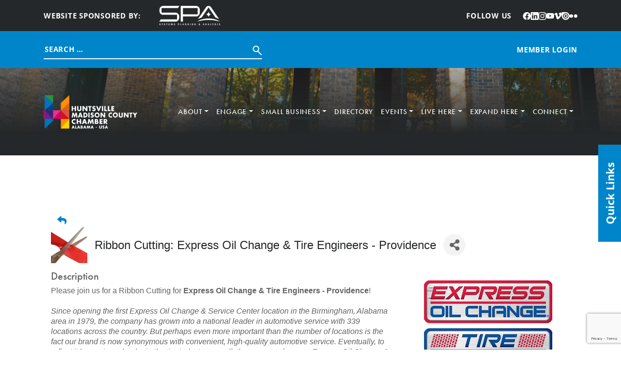

--- FILE ---
content_type: text/html; charset=utf-8
request_url: https://cm.hsvchamber.org/events/details/ribbon-cutting-express-oil-change-tire-engineers-providence-14447
body_size: 47496
content:

<!DOCTYPE html>
<html lang="en-US">
<head>
<!-- start injected HTML (CCID=2112) -->
<!-- page template: https://hsvchamber.org/cm/ -->
<base href="https://hsvchamber.org/" />
<meta name="keywords" content="Ribbon Cutting: Express Oil Change &amp; Tire Engineers - Providence,Chamber of Commerce of Huntsville/Madison County,Huntsville,events,calendar,regional" />
<meta name="description" content="Please join us for a Ribbon Cutting for Express Oil Change Tire Engineers - Providence!" />
<link href="https://cm.hsvchamber.org/integration/customerdefinedcss?_=MtUoRA2" rel="stylesheet" type="text/css" />
<!-- link for rss not inserted -->
<link rel="canonical" href="https://cm.hsvchamber.org/events/details/ribbon-cutting-express-oil-change-tire-engineers-providence-14447" />
<!-- end injected HTML -->

	<meta charset="UTF-8" />
	<meta name="viewport" content="width=device-width, initial-scale=1" />
<meta name="ROBOTS" content="NOINDEX, NOFOLLOW" />

	<!-- This site is optimized with the Yoast SEO plugin v26.7 - https://yoast.com/wordpress/plugins/seo/ -->
	<title>Ribbon Cutting: Express Oil Change & Tire Engineers - Providence - Jun 2, 2023 - : Catch All - Huntsville/Madison County Chamber</title>
	
	
	
	
	
	<meta property="article:modified_time" content="2025-04-30T19:26:19+00:00" />
	<meta name="twitter:card" content="summary_large_image" />
	<script type="application/ld+json" class="yoast-schema-graph">{"@context":"https://schema.org","@graph":[{"@type":"WebPage","@id":"https://hsvchamber.org/cm/","url":"https://hsvchamber.org/cm/","name":"CM Template: Catch All - Huntsville/Madison County Chamber","isPartOf":{"@id":"https://hsvchamber.org/#website"},"datePublished":"2025-04-18T23:17:12+00:00","dateModified":"2025-04-30T19:26:19+00:00","breadcrumb":{"@id":"https://hsvchamber.org/cm/#breadcrumb"},"inLanguage":"en-US","potentialAction":[{"@type":"ReadAction","target":["https://hsvchamber.org/cm/"]}]},{"@type":"BreadcrumbList","@id":"https://hsvchamber.org/cm/#breadcrumb","itemListElement":[{"@type":"ListItem","position":1,"name":"Home","item":"https://hsvchamber.org/"},{"@type":"ListItem","position":2,"name":"CM Template: Catch All"}]},{"@type":"WebSite","@id":"https://hsvchamber.org/#website","url":"https://hsvchamber.org/","name":"Huntsville/Madison County Chamber","description":"","potentialAction":[{"@type":"SearchAction","target":{"@type":"EntryPoint","urlTemplate":"https://hsvchamber.org/?s={search_term_string}"},"query-input":{"@type":"PropertyValueSpecification","valueRequired":true,"valueName":"search_term_string"}}],"inLanguage":"en-US"}]}</script>
	<!-- / Yoast SEO plugin. -->


<title>CM Template: Catch All - Huntsville/Madison County Chamber</title>
<link rel='dns-prefetch' href='//use.typekit.net' />
<link rel="alternate" type="application/rss+xml" title="Huntsville/Madison County Chamber &raquo; Feed" href="https://hsvchamber.org/feed/" />
<link rel="alternate" type="application/rss+xml" title="Huntsville/Madison County Chamber &raquo; Comments Feed" href="https://hsvchamber.org/comments/feed/" />


<style id='wp-img-auto-sizes-contain-inline-css'>
img:is([sizes=auto i],[sizes^="auto," i]){contain-intrinsic-size:3000px 1500px}
/*# sourceURL=wp-img-auto-sizes-contain-inline-css */
</style>
<style id='wp-block-post-content-inline-css'>
.wp-block-post-content{display:flow-root}
/*# sourceURL=https://hsvchamber.org/wp-includes/blocks/post-content/style.min.css */
</style>
<style id='wp-emoji-styles-inline-css'>

	img.wp-smiley, img.emoji {
		display: inline !important;
		border: none !important;
		box-shadow: none !important;
		height: 1em !important;
		width: 1em !important;
		margin: 0 0.07em !important;
		vertical-align: -0.1em !important;
		background: none !important;
		padding: 0 !important;
	}
/*# sourceURL=wp-emoji-styles-inline-css */
</style>
<style id='wp-block-library-inline-css'>
:root{--wp-block-synced-color:#7a00df;--wp-block-synced-color--rgb:122,0,223;--wp-bound-block-color:var(--wp-block-synced-color);--wp-editor-canvas-background:#ddd;--wp-admin-theme-color:#007cba;--wp-admin-theme-color--rgb:0,124,186;--wp-admin-theme-color-darker-10:#006ba1;--wp-admin-theme-color-darker-10--rgb:0,107,160.5;--wp-admin-theme-color-darker-20:#005a87;--wp-admin-theme-color-darker-20--rgb:0,90,135;--wp-admin-border-width-focus:2px}@media (min-resolution:192dpi){:root{--wp-admin-border-width-focus:1.5px}}.wp-element-button{cursor:pointer}:root .has-very-light-gray-background-color{background-color:#eee}:root .has-very-dark-gray-background-color{background-color:#313131}:root .has-very-light-gray-color{color:#eee}:root .has-very-dark-gray-color{color:#313131}:root .has-vivid-green-cyan-to-vivid-cyan-blue-gradient-background{background:linear-gradient(135deg,#00d084,#0693e3)}:root .has-purple-crush-gradient-background{background:linear-gradient(135deg,#34e2e4,#4721fb 50%,#ab1dfe)}:root .has-hazy-dawn-gradient-background{background:linear-gradient(135deg,#faaca8,#dad0ec)}:root .has-subdued-olive-gradient-background{background:linear-gradient(135deg,#fafae1,#67a671)}:root .has-atomic-cream-gradient-background{background:linear-gradient(135deg,#fdd79a,#004a59)}:root .has-nightshade-gradient-background{background:linear-gradient(135deg,#330968,#31cdcf)}:root .has-midnight-gradient-background{background:linear-gradient(135deg,#020381,#2874fc)}:root{--wp--preset--font-size--normal:16px;--wp--preset--font-size--huge:42px}.has-regular-font-size{font-size:1em}.has-larger-font-size{font-size:2.625em}.has-normal-font-size{font-size:var(--wp--preset--font-size--normal)}.has-huge-font-size{font-size:var(--wp--preset--font-size--huge)}.has-text-align-center{text-align:center}.has-text-align-left{text-align:left}.has-text-align-right{text-align:right}.has-fit-text{white-space:nowrap!important}#end-resizable-editor-section{display:none}.aligncenter{clear:both}.items-justified-left{justify-content:flex-start}.items-justified-center{justify-content:center}.items-justified-right{justify-content:flex-end}.items-justified-space-between{justify-content:space-between}.screen-reader-text{border:0;clip-path:inset(50%);height:1px;margin:-1px;overflow:hidden;padding:0;position:absolute;width:1px;word-wrap:normal!important}.screen-reader-text:focus{background-color:#ddd;clip-path:none;color:#444;display:block;font-size:1em;height:auto;left:5px;line-height:normal;padding:15px 23px 14px;text-decoration:none;top:5px;width:auto;z-index:100000}html :where(.has-border-color){border-style:solid}html :where([style*=border-top-color]){border-top-style:solid}html :where([style*=border-right-color]){border-right-style:solid}html :where([style*=border-bottom-color]){border-bottom-style:solid}html :where([style*=border-left-color]){border-left-style:solid}html :where([style*=border-width]){border-style:solid}html :where([style*=border-top-width]){border-top-style:solid}html :where([style*=border-right-width]){border-right-style:solid}html :where([style*=border-bottom-width]){border-bottom-style:solid}html :where([style*=border-left-width]){border-left-style:solid}html :where(img[class*=wp-image-]){height:auto;max-width:100%}:where(figure){margin:0 0 1em}html :where(.is-position-sticky){--wp-admin--admin-bar--position-offset:var(--wp-admin--admin-bar--height,0px)}@media screen and (max-width:600px){html :where(.is-position-sticky){--wp-admin--admin-bar--position-offset:0px}}
/*# sourceURL=/wp-includes/css/dist/block-library/common.min.css */
</style>
<link rel='stylesheet' id='hmco-blocks-global-css' href='https://hsvchamber.org/wp-content/themes/hmco/lib/blocks/global/blocks-global.css?ver=1.0.51' media='all' />
<style id='global-styles-inline-css'>
:root{--wp--preset--aspect-ratio--square: 1;--wp--preset--aspect-ratio--4-3: 4/3;--wp--preset--aspect-ratio--3-4: 3/4;--wp--preset--aspect-ratio--3-2: 3/2;--wp--preset--aspect-ratio--2-3: 2/3;--wp--preset--aspect-ratio--16-9: 16/9;--wp--preset--aspect-ratio--9-16: 9/16;--wp--preset--color--black: #000000;--wp--preset--color--cyan-bluish-gray: #abb8c3;--wp--preset--color--white: #ffffff;--wp--preset--color--pale-pink: #f78da7;--wp--preset--color--vivid-red: #cf2e2e;--wp--preset--color--luminous-vivid-orange: #ff6900;--wp--preset--color--luminous-vivid-amber: #fcb900;--wp--preset--color--light-green-cyan: #7bdcb5;--wp--preset--color--vivid-green-cyan: #00d084;--wp--preset--color--pale-cyan-blue: #8ed1fc;--wp--preset--color--vivid-cyan-blue: #0693e3;--wp--preset--color--vivid-purple: #9b51e0;--wp--preset--color--yellow: #FEDD00;--wp--preset--color--red: #DA291C;--wp--preset--color--orange: #ffa60000;--wp--preset--color--magenta: #E31C79;--wp--preset--color--purple: #582C83;--wp--preset--color--blue: #0085CA;--wp--preset--color--green: #47A23F;--wp--preset--color--light: #F7F7F7;--wp--preset--color--dark: #25282A;--wp--preset--gradient--vivid-cyan-blue-to-vivid-purple: linear-gradient(135deg,rgb(6,147,227) 0%,rgb(155,81,224) 100%);--wp--preset--gradient--light-green-cyan-to-vivid-green-cyan: linear-gradient(135deg,rgb(122,220,180) 0%,rgb(0,208,130) 100%);--wp--preset--gradient--luminous-vivid-amber-to-luminous-vivid-orange: linear-gradient(135deg,rgb(252,185,0) 0%,rgb(255,105,0) 100%);--wp--preset--gradient--luminous-vivid-orange-to-vivid-red: linear-gradient(135deg,rgb(255,105,0) 0%,rgb(207,46,46) 100%);--wp--preset--gradient--very-light-gray-to-cyan-bluish-gray: linear-gradient(135deg,rgb(238,238,238) 0%,rgb(169,184,195) 100%);--wp--preset--gradient--cool-to-warm-spectrum: linear-gradient(135deg,rgb(74,234,220) 0%,rgb(151,120,209) 20%,rgb(207,42,186) 40%,rgb(238,44,130) 60%,rgb(251,105,98) 80%,rgb(254,248,76) 100%);--wp--preset--gradient--blush-light-purple: linear-gradient(135deg,rgb(255,206,236) 0%,rgb(152,150,240) 100%);--wp--preset--gradient--blush-bordeaux: linear-gradient(135deg,rgb(254,205,165) 0%,rgb(254,45,45) 50%,rgb(107,0,62) 100%);--wp--preset--gradient--luminous-dusk: linear-gradient(135deg,rgb(255,203,112) 0%,rgb(199,81,192) 50%,rgb(65,88,208) 100%);--wp--preset--gradient--pale-ocean: linear-gradient(135deg,rgb(255,245,203) 0%,rgb(182,227,212) 50%,rgb(51,167,181) 100%);--wp--preset--gradient--electric-grass: linear-gradient(135deg,rgb(202,248,128) 0%,rgb(113,206,126) 100%);--wp--preset--gradient--midnight: linear-gradient(135deg,rgb(2,3,129) 0%,rgb(40,116,252) 100%);--wp--preset--font-size--small: 13px;--wp--preset--font-size--medium: 20px;--wp--preset--font-size--large: 36px;--wp--preset--font-size--x-large: 42px;--wp--preset--font-family--futura: "futura-pt", sans-serif;--wp--preset--font-family--sans: "open-sans", sans-serif;--wp--preset--spacing--20: 0.44rem;--wp--preset--spacing--30: 0.67rem;--wp--preset--spacing--40: 1rem;--wp--preset--spacing--50: 1.5rem;--wp--preset--spacing--60: 2.25rem;--wp--preset--spacing--70: 3.38rem;--wp--preset--spacing--80: 5.06rem;--wp--preset--shadow--natural: 6px 6px 9px rgba(0, 0, 0, 0.2);--wp--preset--shadow--deep: 12px 12px 50px rgba(0, 0, 0, 0.4);--wp--preset--shadow--sharp: 6px 6px 0px rgba(0, 0, 0, 0.2);--wp--preset--shadow--outlined: 6px 6px 0px -3px rgb(255, 255, 255), 6px 6px rgb(0, 0, 0);--wp--preset--shadow--crisp: 6px 6px 0px rgb(0, 0, 0);}:root { --wp--style--global--content-size: 1100px;--wp--style--global--wide-size: 1100px; }:where(body) { margin: 0; }.wp-site-blocks { padding-top: var(--wp--style--root--padding-top); padding-bottom: var(--wp--style--root--padding-bottom); }.has-global-padding { padding-right: var(--wp--style--root--padding-right); padding-left: var(--wp--style--root--padding-left); }.has-global-padding > .alignfull { margin-right: calc(var(--wp--style--root--padding-right) * -1); margin-left: calc(var(--wp--style--root--padding-left) * -1); }.has-global-padding :where(:not(.alignfull.is-layout-flow) > .has-global-padding:not(.wp-block-block, .alignfull)) { padding-right: 0; padding-left: 0; }.has-global-padding :where(:not(.alignfull.is-layout-flow) > .has-global-padding:not(.wp-block-block, .alignfull)) > .alignfull { margin-left: 0; margin-right: 0; }.wp-site-blocks > .alignleft { float: left; margin-right: 2em; }.wp-site-blocks > .alignright { float: right; margin-left: 2em; }.wp-site-blocks > .aligncenter { justify-content: center; margin-left: auto; margin-right: auto; }:where(.wp-site-blocks) > * { margin-block-start: 24px; margin-block-end: 0; }:where(.wp-site-blocks) > :first-child { margin-block-start: 0; }:where(.wp-site-blocks) > :last-child { margin-block-end: 0; }:root { --wp--style--block-gap: 24px; }:root :where(.is-layout-flow) > :first-child{margin-block-start: 0;}:root :where(.is-layout-flow) > :last-child{margin-block-end: 0;}:root :where(.is-layout-flow) > *{margin-block-start: 24px;margin-block-end: 0;}:root :where(.is-layout-constrained) > :first-child{margin-block-start: 0;}:root :where(.is-layout-constrained) > :last-child{margin-block-end: 0;}:root :where(.is-layout-constrained) > *{margin-block-start: 24px;margin-block-end: 0;}:root :where(.is-layout-flex){gap: 24px;}:root :where(.is-layout-grid){gap: 24px;}.is-layout-flow > .alignleft{float: left;margin-inline-start: 0;margin-inline-end: 2em;}.is-layout-flow > .alignright{float: right;margin-inline-start: 2em;margin-inline-end: 0;}.is-layout-flow > .aligncenter{margin-left: auto !important;margin-right: auto !important;}.is-layout-constrained > .alignleft{float: left;margin-inline-start: 0;margin-inline-end: 2em;}.is-layout-constrained > .alignright{float: right;margin-inline-start: 2em;margin-inline-end: 0;}.is-layout-constrained > .aligncenter{margin-left: auto !important;margin-right: auto !important;}.is-layout-constrained > :where(:not(.alignleft):not(.alignright):not(.alignfull)){max-width: var(--wp--style--global--content-size);margin-left: auto !important;margin-right: auto !important;}.is-layout-constrained > .alignwide{max-width: var(--wp--style--global--wide-size);}body .is-layout-flex{display: flex;}.is-layout-flex{flex-wrap: wrap;align-items: center;}.is-layout-flex > :is(*, div){margin: 0;}body .is-layout-grid{display: grid;}.is-layout-grid > :is(*, div){margin: 0;}body{background-color: var(--wp--preset--color--light);color: var(--wp--preset--color--dark);font-family: var(--wp--preset--font-family--sans);font-size: 1.25rem;font-weight: 400;line-height: 1.35;--wp--style--root--padding-top: 0;--wp--style--root--padding-right: calc( 50% - 550px );--wp--style--root--padding-bottom: 0;--wp--style--root--padding-left: calc( 50% - 550px );}a:where(:not(.wp-element-button)){text-decoration: underline;}h1{font-family: var(--wp--preset--font-family--futura);font-size: 3.688rem;font-weight: 500;line-height: 1;margin-bottom: 2.75rem;}h2{font-family: var(--wp--preset--font-family--futura);font-size: 2.812rem;font-weight: 500;line-height: 1.111;margin-bottom: 2rem;}:root :where(.wp-element-button, .wp-block-button__link){background-color: #32373c;border-width: 0;color: #fff;font-family: inherit;font-size: inherit;font-style: inherit;font-weight: inherit;letter-spacing: inherit;line-height: inherit;padding-top: calc(0.667em + 2px);padding-right: calc(1.333em + 2px);padding-bottom: calc(0.667em + 2px);padding-left: calc(1.333em + 2px);text-decoration: none;text-transform: inherit;}.has-black-color{color: var(--wp--preset--color--black) !important;}.has-cyan-bluish-gray-color{color: var(--wp--preset--color--cyan-bluish-gray) !important;}.has-white-color{color: var(--wp--preset--color--white) !important;}.has-pale-pink-color{color: var(--wp--preset--color--pale-pink) !important;}.has-vivid-red-color{color: var(--wp--preset--color--vivid-red) !important;}.has-luminous-vivid-orange-color{color: var(--wp--preset--color--luminous-vivid-orange) !important;}.has-luminous-vivid-amber-color{color: var(--wp--preset--color--luminous-vivid-amber) !important;}.has-light-green-cyan-color{color: var(--wp--preset--color--light-green-cyan) !important;}.has-vivid-green-cyan-color{color: var(--wp--preset--color--vivid-green-cyan) !important;}.has-pale-cyan-blue-color{color: var(--wp--preset--color--pale-cyan-blue) !important;}.has-vivid-cyan-blue-color{color: var(--wp--preset--color--vivid-cyan-blue) !important;}.has-vivid-purple-color{color: var(--wp--preset--color--vivid-purple) !important;}.has-yellow-color{color: var(--wp--preset--color--yellow) !important;}.has-red-color{color: var(--wp--preset--color--red) !important;}.has-orange-color{color: var(--wp--preset--color--orange) !important;}.has-magenta-color{color: var(--wp--preset--color--magenta) !important;}.has-purple-color{color: var(--wp--preset--color--purple) !important;}.has-blue-color{color: var(--wp--preset--color--blue) !important;}.has-green-color{color: var(--wp--preset--color--green) !important;}.has-light-color{color: var(--wp--preset--color--light) !important;}.has-dark-color{color: var(--wp--preset--color--dark) !important;}.has-black-background-color{background-color: var(--wp--preset--color--black) !important;}.has-cyan-bluish-gray-background-color{background-color: var(--wp--preset--color--cyan-bluish-gray) !important;}.has-white-background-color{background-color: var(--wp--preset--color--white) !important;}.has-pale-pink-background-color{background-color: var(--wp--preset--color--pale-pink) !important;}.has-vivid-red-background-color{background-color: var(--wp--preset--color--vivid-red) !important;}.has-luminous-vivid-orange-background-color{background-color: var(--wp--preset--color--luminous-vivid-orange) !important;}.has-luminous-vivid-amber-background-color{background-color: var(--wp--preset--color--luminous-vivid-amber) !important;}.has-light-green-cyan-background-color{background-color: var(--wp--preset--color--light-green-cyan) !important;}.has-vivid-green-cyan-background-color{background-color: var(--wp--preset--color--vivid-green-cyan) !important;}.has-pale-cyan-blue-background-color{background-color: var(--wp--preset--color--pale-cyan-blue) !important;}.has-vivid-cyan-blue-background-color{background-color: var(--wp--preset--color--vivid-cyan-blue) !important;}.has-vivid-purple-background-color{background-color: var(--wp--preset--color--vivid-purple) !important;}.has-yellow-background-color{background-color: var(--wp--preset--color--yellow) !important;}.has-red-background-color{background-color: var(--wp--preset--color--red) !important;}.has-orange-background-color{background-color: var(--wp--preset--color--orange) !important;}.has-magenta-background-color{background-color: var(--wp--preset--color--magenta) !important;}.has-purple-background-color{background-color: var(--wp--preset--color--purple) !important;}.has-blue-background-color{background-color: var(--wp--preset--color--blue) !important;}.has-green-background-color{background-color: var(--wp--preset--color--green) !important;}.has-light-background-color{background-color: var(--wp--preset--color--light) !important;}.has-dark-background-color{background-color: var(--wp--preset--color--dark) !important;}.has-black-border-color{border-color: var(--wp--preset--color--black) !important;}.has-cyan-bluish-gray-border-color{border-color: var(--wp--preset--color--cyan-bluish-gray) !important;}.has-white-border-color{border-color: var(--wp--preset--color--white) !important;}.has-pale-pink-border-color{border-color: var(--wp--preset--color--pale-pink) !important;}.has-vivid-red-border-color{border-color: var(--wp--preset--color--vivid-red) !important;}.has-luminous-vivid-orange-border-color{border-color: var(--wp--preset--color--luminous-vivid-orange) !important;}.has-luminous-vivid-amber-border-color{border-color: var(--wp--preset--color--luminous-vivid-amber) !important;}.has-light-green-cyan-border-color{border-color: var(--wp--preset--color--light-green-cyan) !important;}.has-vivid-green-cyan-border-color{border-color: var(--wp--preset--color--vivid-green-cyan) !important;}.has-pale-cyan-blue-border-color{border-color: var(--wp--preset--color--pale-cyan-blue) !important;}.has-vivid-cyan-blue-border-color{border-color: var(--wp--preset--color--vivid-cyan-blue) !important;}.has-vivid-purple-border-color{border-color: var(--wp--preset--color--vivid-purple) !important;}.has-yellow-border-color{border-color: var(--wp--preset--color--yellow) !important;}.has-red-border-color{border-color: var(--wp--preset--color--red) !important;}.has-orange-border-color{border-color: var(--wp--preset--color--orange) !important;}.has-magenta-border-color{border-color: var(--wp--preset--color--magenta) !important;}.has-purple-border-color{border-color: var(--wp--preset--color--purple) !important;}.has-blue-border-color{border-color: var(--wp--preset--color--blue) !important;}.has-green-border-color{border-color: var(--wp--preset--color--green) !important;}.has-light-border-color{border-color: var(--wp--preset--color--light) !important;}.has-dark-border-color{border-color: var(--wp--preset--color--dark) !important;}.has-vivid-cyan-blue-to-vivid-purple-gradient-background{background: var(--wp--preset--gradient--vivid-cyan-blue-to-vivid-purple) !important;}.has-light-green-cyan-to-vivid-green-cyan-gradient-background{background: var(--wp--preset--gradient--light-green-cyan-to-vivid-green-cyan) !important;}.has-luminous-vivid-amber-to-luminous-vivid-orange-gradient-background{background: var(--wp--preset--gradient--luminous-vivid-amber-to-luminous-vivid-orange) !important;}.has-luminous-vivid-orange-to-vivid-red-gradient-background{background: var(--wp--preset--gradient--luminous-vivid-orange-to-vivid-red) !important;}.has-very-light-gray-to-cyan-bluish-gray-gradient-background{background: var(--wp--preset--gradient--very-light-gray-to-cyan-bluish-gray) !important;}.has-cool-to-warm-spectrum-gradient-background{background: var(--wp--preset--gradient--cool-to-warm-spectrum) !important;}.has-blush-light-purple-gradient-background{background: var(--wp--preset--gradient--blush-light-purple) !important;}.has-blush-bordeaux-gradient-background{background: var(--wp--preset--gradient--blush-bordeaux) !important;}.has-luminous-dusk-gradient-background{background: var(--wp--preset--gradient--luminous-dusk) !important;}.has-pale-ocean-gradient-background{background: var(--wp--preset--gradient--pale-ocean) !important;}.has-electric-grass-gradient-background{background: var(--wp--preset--gradient--electric-grass) !important;}.has-midnight-gradient-background{background: var(--wp--preset--gradient--midnight) !important;}.has-small-font-size{font-size: var(--wp--preset--font-size--small) !important;}.has-medium-font-size{font-size: var(--wp--preset--font-size--medium) !important;}.has-large-font-size{font-size: var(--wp--preset--font-size--large) !important;}.has-x-large-font-size{font-size: var(--wp--preset--font-size--x-large) !important;}.has-futura-font-family{font-family: var(--wp--preset--font-family--futura) !important;}.has-sans-font-family{font-family: var(--wp--preset--font-family--sans) !important;}
:root :where(.wp-block-hmco-gallery){margin-top: 0;margin-bottom: 0;padding-top: 106px;padding-bottom: 160px;}
:root :where(.wp-block-hmco-internal-header){margin-top: 0;margin-bottom: 0;}
:root :where(.wp-block-hmco-internal-intro){margin-top: 0;margin-bottom: 0;}
/*# sourceURL=global-styles-inline-css */
</style>
<style id='wp-block-template-skip-link-inline-css'>

		.skip-link.screen-reader-text {
			border: 0;
			clip-path: inset(50%);
			height: 1px;
			margin: -1px;
			overflow: hidden;
			padding: 0;
			position: absolute !important;
			width: 1px;
			word-wrap: normal !important;
		}

		.skip-link.screen-reader-text:focus {
			background-color: #eee;
			clip-path: none;
			color: #444;
			display: block;
			font-size: 1em;
			height: auto;
			left: 5px;
			line-height: normal;
			padding: 15px 23px 14px;
			text-decoration: none;
			top: 5px;
			width: auto;
			z-index: 100000;
		}
/*# sourceURL=wp-block-template-skip-link-inline-css */
</style>
<link rel='stylesheet' id='hmco-css' href='https://hsvchamber.org/wp-content/themes/hmco/theme.min.css?ver=1.0.51' media='all' />
<link rel='stylesheet' id='hmco-google-fonts-css' href='https://use.typekit.net/nta2lvl.css' media='all' />
<script src="https://hsvchamber.org/wp-includes/js/jquery/jquery.min.js?ver=3.7.1" id="jquery-core-js"></script>
<script src="https://hsvchamber.org/wp-includes/js/jquery/jquery-migrate.min.js?ver=3.4.1" id="jquery-migrate-js"></script>
<script src="https://hsvchamber.org/wp-content/themes/hmco/assets/js/scripts.min.js?ver=1.0.51" id="hmco-js"></script>
<script src="https://hsvchamber.org/wp-content/themes/hmco/inc/swiper/swiper-bundle.min.js?ver=11.4.2" id="swiper-js"></script>
<link rel="alternate" title="JSON" type="application/json" href="https://hsvchamber.org/wp-json/wp/v2/pages/6412" /><link rel="EditURI" type="application/rsd+xml" title="RSD" href="https://hsvchamber.org/xmlrpc.php?rsd" />
<link rel='shortlink' href='https://hsvchamber.org/?p=6412' />

		<!-- GA Google Analytics @ https://m0n.co/ga -->
		<script async src="https://www.googletagmanager.com/gtag/js?id=G-45JEZSW0SP"></script>
		<script>
			window.dataLayer = window.dataLayer || [];
			function gtag(){dataLayer.push(arguments);}
			gtag('js', new Date());
			gtag('config', 'G-45JEZSW0SP');
		</script>

	<link rel="icon" href="https://hsvchamber.org/wp-content/uploads/2025/03/cropped-HMC_Favicon_1-32x32.png" sizes="32x32" />
<link rel="icon" href="https://hsvchamber.org/wp-content/uploads/2025/03/cropped-HMC_Favicon_1-192x192.png" sizes="192x192" />
<link rel="apple-touch-icon" href="https://hsvchamber.org/wp-content/uploads/2025/03/cropped-HMC_Favicon_1-180x180.png" />
<meta name="msapplication-TileImage" content="https://hsvchamber.org/wp-content/uploads/2025/03/cropped-HMC_Favicon_1-270x270.png" />
    <!-- jQuery first, then Popper.js, then Bootstrap JS -->
    <script src="https://code.jquery.com/jquery-3.7.1.min.js" crossorigin="anonymous"></script>
    <script type="text/javascript" src="https://code.jquery.com/ui/1.13.2/jquery-ui.min.js"></script>
<script src="https://cm.hsvchamber.org/Content/bundles/SEO4?v=jX-Yo1jNxYBrX6Ffq1gbxQahkKjKjLSiGjCSMnG9UuU1"></script>
    <script type="text/javascript" src="https://ajax.aspnetcdn.com/ajax/globalize/0.1.1/globalize.min.js"></script>
    <script type="text/javascript" src="https://ajax.aspnetcdn.com/ajax/globalize/0.1.1/cultures/globalize.culture.en-US.js"></script>
    <!-- Required meta tags -->
    <meta charset="utf-8">
    <meta name="viewport" content="width=device-width, initial-scale=1, shrink-to-fit=no">
    <link rel="stylesheet" href="https://code.jquery.com/ui/1.13.2/themes/base/jquery-ui.css" type="text/css" media="all" />
    <script type="text/javascript">
        var MNI = MNI || {};
        MNI.CurrentCulture = 'en-US';
        MNI.CultureDateFormat = 'M/d/yyyy';
        MNI.BaseUrl = 'https://cm.hsvchamber.org';
        MNI.jQuery = jQuery.noConflict(true);
        MNI.Page = {
            Domain: 'cm.hsvchamber.org',
            Context: 202,
            Category: null,
            Member: null,
            MemberPagePopup: true
        };
        MNI.LayoutPromise = new Promise(function (resolve) {
            MNI.LayoutResolution = resolve;
        });
        MNI.MemberFilterUrl = '';
    </script>


    <script src="https://www.google.com/recaptcha/enterprise.js?render=6LfI_T8rAAAAAMkWHrLP_GfSf3tLy9tKa839wcWa" async defer></script>
    <script>

        const SITE_KEY = '6LfI_T8rAAAAAMkWHrLP_GfSf3tLy9tKa839wcWa';

        // Repeatedly check if grecaptcha has been loaded, and call the callback once it's available
        function waitForGrecaptcha(callback, retries = 10, interval = 1000) {
            if (typeof grecaptcha !== 'undefined' && grecaptcha.enterprise.execute) {
                callback();
            } else if (retries > 0) { 
                setTimeout(() => {
                    waitForGrecaptcha(callback, retries - 1, interval);
                }, interval);
            } else {
                console.error("grecaptcha is not available after multiple attempts");
            }
        }

        // Generates a reCAPTCHA v3 token using grecaptcha.enterprise and injects it into the given form.
        // If the token input doesn't exist, it creates one. Then it executes the callback with the token.
        function setReCaptchaToken(formElement, callback, action = 'submit') {
            grecaptcha.enterprise.ready(function () {
                grecaptcha.enterprise.execute(SITE_KEY, { action: action }).then(function (token) {

                    MNI.jQuery(function ($) {
                        let input = $(formElement).find("input[name='g-recaptcha-v3']");

                        if (input.length === 0) {
                            input = $('<input>', {
                                type: 'hidden',
                                name: 'g-recaptcha-v3',
                                value: token
                            });
                            $(formElement).append(input);
                        }
                        else
                            $(input).val(token);

                        if (typeof callback === 'function') callback(token);
                    })

                });
            });
        }

    </script>




<script src="https://cm.hsvchamber.org/Content/bundles/MNI?v=34V3-w6z5bLW9Yl7pjO3C5tja0TdKeHFrpRQ0eCPbz81"></script>


    <meta property='og:url' content='https://cm.hsvchamber.org/events/details/ribbon-cutting-express-oil-change-tire-engineers-providence-14447' />
<meta property='og:title' content='Ribbon Cutting: Express Oil Change & Tire Engineers - Providence' />
<meta property='og:description' content='Please join us for a Ribbon Cutting for Express Oil Change Tire Engineers - Providence!' />
<meta property='og:image' content='https://chambermaster.blob.core.windows.net/images/events/2112/14447/EventSNPImage_th-1178606656.jpg' />

    <script src='https://www.google.com/recaptcha/api.js?onload=onloadCaptchaCallback'></script>
    <script type="text/javascript">

        // Recaptcha fix for IOS
        var HEADER_HEIGHT = 0;
        var isIOS = /iPhone|iPad|iPod/i.test(navigator.userAgent);
        var grecaptchaPosition;


        var isScrolledIntoView = function (elem) {
            var elemRect = elem.getBoundingClientRect();
            var isVisible = (elemRect.top - HEADER_HEIGHT >= 0 && elemRect.bottom <= window.innerHeight);
            return isVisible;
        };
        // End initial Recaptcha fix for IOS.See below verifyRecaptchaCallback and ISIOS for it's usage.

        // Recaptcha aria attributes after load
        function onloadCaptchaCallback() {
            MNI.jQuery('#g-recaptcha-response').attr('aria-hidden', true);
            MNI.jQuery('#g-recaptcha-response').attr('aria-label', 'Captcha response');
        }

        MNI.jQuery(function ($) {
            $(function () {
                var $form = $('form.gz-form.needs-validation');
                var form = $form[0];
                $form.find('button.gz-submit-btn').click(function (e) {
                    e.preventDefault();

                    if (form.checkValidity() === false) {
                        form.classList.add('was-validated');
                        $(form).find(":input[required]").each(function () {
                            if (!this.checkValidity()) {
                                this.style.border = '1px solid red';
                            } else {
                                this.style.border = '';
                            }

                            var captchaToken = $('#captchavalidation').val();

                            if (!captchaToken) {
                                $('.g-recaptcha > div').css('border', '2px solid red');
                                $('.invalid-feedback').show(); 
                            } else {
                                $('.g-recaptcha > div').css('border', '');
                                $('.invalid-feedback').hide();
                            }
                        })
                        scrollToTop();
                    } else {
                        waitForGrecaptcha(() => {
                            setReCaptchaToken($form, () => form.submit(), "eventReminder");
                        })
                    }
                });

                function scrollToTop() {
                    $('html, body').animate({
                        scrollTop: $(".gz-event-reminder").offset().top
                    }, 500, 'linear');
                }

                window.verifyRecaptchaCallback = function (response) {
                    $('input[data-recaptcha]').val(response).trigger('change');
                    if (isIOS && grecaptchaPosition !== undefined) {
                        window.scrollTo(0, grecaptchaPosition);
                    }
                }

                window.expiredRecaptchaCallback = function () {
                    $('input[data-recaptcha]').val("").trigger('change');
                }


                if (isIOS) {
                    var recaptchaElements = document.querySelectorAll('.g-recaptcha');

                    window.addEventListener('scroll', function () {
                        Array.prototype.forEach.call(recaptchaElements, function (element) {
                            if (isScrolledIntoView(element)) {
                                grecaptchaPosition = document.documentElement.scrollTop || document.body.scrollTop;
                            }
                        });
                    }, false);
                }

            })
        })

        MNI.ITEM_TYPE = 1;
        MNI.ITEM_ID = 14447;
        (function ($) {
            $(document).ready(function () {
                var reminderOpen = 'False' == 'True';
                var x = window.matchMedia("(max-width: 576px)")
                if (reminderOpen)
                {
                    $(".reminder-btn").trigger("click");
                    if (x.matches)
                    {
                        $("#cardReminder_MobileOnly").removeClass("collapsing").addClass("collapse show in");
                    }
                }
            });
        })(MNI.jQuery);
    </script>
    <!-- Bootstrap CSS -->
    <link type="text/css" href="https://cm.hsvchamber.org/Content/SEO4/css/bootstrap/bootstrap-ns.min.css" rel="stylesheet" />
<link href="https://cm.hsvchamber.org/Content/SEO4/css/fontawesome/css/fa.bundle?v=ruPA372u21djZ69Q5Ysnch4rq1PR55j8o6h6btgP60M1" rel="stylesheet"/>
<link href="https://cm.hsvchamber.org/Content/SEO4/css/v4-module.bundle?v=teKUclOSNwyO4iQ2s3q00X0U2jxs0Mkz0T6S0f4p_241" rel="stylesheet"/>
<meta name="referrer" content="origin" />
<!-- IE7 Style Hack -->
<!--[if IE 7]>
<style type="text/css">
    #mn-ql ul li {width:49% !important;}                                                    /* Prevents 2-Col QL section from stacking */
    #mn-login {height:100% !important;}                                                     /* Fixes Login Content from Disappearing */
    .mn-dealsbuttons {width:100% !important;}                                               /* Extends buttons out to normal size */
    .mn-dealsbuttons span {display:block !important;float:right !important;}                /* Fixes abnormal display of mn deals buttons */
    .mn-memberinfo-block-actions ul li a {width:100% !important;}                           /* Extends Block actions link to normal width */
    .mn-cal-grid {table-layout:fixed !important;}                                           /* Extends empty calendar to normal width */
    .mn-cal-grid td {border: 0px none !important;} 											/* Removes border issue in IE7 */
    .mn-share {display:block !important; float:right !important; clear:both !important;}    /* Sets share block to normal size and clearance */
    .mn-cal-days {margin:1% !important; padding:1% !important;}                             /* Fixes padding/margin issues with main calendar */
    .mn-member-sidebar {width:34% !important;}                                              /* Fixes overlap on member information page sidebar */
    .mn-details-share .mn-sharelabel {margin: auto auto !important; float:left !important;} /* Fixes Share Label Vertical Position */
</style>
<![endif]-->

<!-- IE Style Hack -->
<!--[if IE]>
<style type="text/css">
    .mn-listing-sidebar .mn-section-content {word-wrap: break-word !important; -ms-word-wrap: break-word !important;}
@media only screen and (max-width: 640px) {
	#mn-footer-navigation .MNI-footer-pipe {
    color: white;
    display: none;
	}
}
</style>
<![endif]--> </head>

<body class="wp-singular page-template-default page page-id-6412 wp-embed-responsive wp-theme-hmco hmco-theme">

<div class="wp-site-blocks"><header class="hmco-header-part alignfull wp-block-template-part">
        <div class="alignfull wp-block-hmco-topbar" style="margin-top:0;margin-bottom:0;">
            <div class="hmco-topbar alignfull">
                <div class="hmco-topbar-content has-global-padding">
                    <div class="hmco-full-width-container">
                        <div class="row g-0 justify-content-end">
                            <div class="col-24">
                                <div class="row align-items-center">
                                    <div class="col-24 col-md-12">
                                        <div class="hmco-topbar-left">
                                            
                <div class="hmco-topbar-logo-wrap">
                    <p class="hmco-topbar-label">Website Sponsored By:</p>
                    <a target="_blank" rel="noopener noreferrer" href="https://www.spa.com/" class="hmco-topbar-link hmco-fit-img-container">
                        <img width="1200" height="382" src="https://hsvchamber.org/wp-content/uploads/2026/01/SPA-logo-wht-webp.webp" class="hmco-fit-img-contain" alt="" decoding="async" fetchpriority="high" srcset="https://hsvchamber.org/wp-content/uploads/2026/01/SPA-logo-wht-webp.webp 1200w, https://hsvchamber.org/wp-content/uploads/2026/01/SPA-logo-wht-webp-300x96.webp 300w, https://hsvchamber.org/wp-content/uploads/2026/01/SPA-logo-wht-webp-1024x326.webp 1024w, https://hsvchamber.org/wp-content/uploads/2026/01/SPA-logo-wht-webp-768x244.webp 768w" sizes="(max-width: 1200px) 100vw, 1200px" />
                    </a>
                </div>
            
                                        </div>
                                    </div>
                                    <div class="col-24 col-md-12">
                                        <div class="hmco-topbar-right">
                                            <p class="hmco-topbar-label">Follow Us<span class="visually-hidden">:</span></p><ul class="method-sn"><li class="method-sn-i"><a href="https://www.facebook.com/HuntsvilleAlabama" class="method-sn-i-l" target="_blank" rel="noopener noreferrer"><svg xmlns="http://www.w3.org/2000/svg" width="16" height="16" fill="currentColor" class="bi bi-facebook" viewBox="0 0 16 16"><path d="M16 8.049c0-4.446-3.582-8.05-8-8.05C3.58 0-.002 3.603-.002 8.05c0 4.017 2.926 7.347 6.75 7.951v-5.625h-2.03V8.05H6.75V6.275c0-2.017 1.195-3.131 3.022-3.131.876 0 1.791.157 1.791.157v1.98h-1.009c-.993 0-1.303.621-1.303 1.258v1.51h2.218l-.354 2.326H9.25V16c3.824-.604 6.75-3.934 6.75-7.951"/></svg><span class="visually-hidden">Facebook</span></a></li><li class="method-sn-i"><a href="https://www.linkedin.com/company/huntsvillealchamber" class="method-sn-i-l" target="_blank" rel="noopener noreferrer"><svg xmlns="http://www.w3.org/2000/svg" width="16" height="16" fill="currentColor" class="bi bi-linkedin" viewBox="0 0 16 16"><path d="M0 1.146C0 .513.526 0 1.175 0h13.65C15.474 0 16 .513 16 1.146v13.708c0 .633-.526 1.146-1.175 1.146H1.175C.526 16 0 15.487 0 14.854zm4.943 12.248V6.169H2.542v7.225zm-1.2-8.212c.837 0 1.358-.554 1.358-1.248-.015-.709-.52-1.248-1.342-1.248S2.4 3.226 2.4 3.934c0 .694.521 1.248 1.327 1.248zm4.908 8.212V9.359c0-.216.016-.432.08-.586.173-.431.568-.878 1.232-.878.869 0 1.216.662 1.216 1.634v3.865h2.401V9.25c0-2.22-1.184-3.252-2.764-3.252-1.274 0-1.845.7-2.165 1.193v.025h-.016l.016-.025V6.169h-2.4c.03.678 0 7.225 0 7.225z"/></svg><span class="visually-hidden">LinkedIn</span></a></li><li class="method-sn-i"><a href="https://www.instagram.com/hsvchamber" class="method-sn-i-l" target="_blank" rel="noopener noreferrer"><svg xmlns="http://www.w3.org/2000/svg" width="16" height="16" fill="currentColor" class="bi bi-instagram" viewBox="0 0 16 16"><path d="M8 0C5.829 0 5.556.01 4.703.048 3.85.088 3.269.222 2.76.42a3.9 3.9 0 0 0-1.417.923A3.9 3.9 0 0 0 .42 2.76C.222 3.268.087 3.85.048 4.7.01 5.555 0 5.827 0 8.001c0 2.172.01 2.444.048 3.297.04.852.174 1.433.372 1.942.205.526.478.972.923 1.417.444.445.89.719 1.416.923.51.198 1.09.333 1.942.372C5.555 15.99 5.827 16 8 16s2.444-.01 3.298-.048c.851-.04 1.434-.174 1.943-.372a3.9 3.9 0 0 0 1.416-.923c.445-.445.718-.891.923-1.417.197-.509.332-1.09.372-1.942C15.99 10.445 16 10.173 16 8s-.01-2.445-.048-3.299c-.04-.851-.175-1.433-.372-1.941a3.9 3.9 0 0 0-.923-1.417A3.9 3.9 0 0 0 13.24.42c-.51-.198-1.092-.333-1.943-.372C10.443.01 10.172 0 7.998 0zm-.717 1.442h.718c2.136 0 2.389.007 3.232.046.78.035 1.204.166 1.486.275.373.145.64.319.92.599s.453.546.598.92c.11.281.24.705.275 1.485.039.843.047 1.096.047 3.231s-.008 2.389-.047 3.232c-.035.78-.166 1.203-.275 1.485a2.5 2.5 0 0 1-.599.919c-.28.28-.546.453-.92.598-.28.11-.704.24-1.485.276-.843.038-1.096.047-3.232.047s-2.39-.009-3.233-.047c-.78-.036-1.203-.166-1.485-.276a2.5 2.5 0 0 1-.92-.598 2.5 2.5 0 0 1-.6-.92c-.109-.281-.24-.705-.275-1.485-.038-.843-.046-1.096-.046-3.233s.008-2.388.046-3.231c.036-.78.166-1.204.276-1.486.145-.373.319-.64.599-.92s.546-.453.92-.598c.282-.11.705-.24 1.485-.276.738-.034 1.024-.044 2.515-.045zm4.988 1.328a.96.96 0 1 0 0 1.92.96.96 0 0 0 0-1.92m-4.27 1.122a4.109 4.109 0 1 0 0 8.217 4.109 4.109 0 0 0 0-8.217m0 1.441a2.667 2.667 0 1 1 0 5.334 2.667 2.667 0 0 1 0-5.334"/></svg><span class="visually-hidden">Instagram</span></a></li><li class="method-sn-i"><a href="https://www.youtube.com/user/huntsvillealabamausa" class="method-sn-i-l" target="_blank" rel="noopener noreferrer"><svg xmlns="http://www.w3.org/2000/svg" width="16" height="16" fill="currentColor" class="bi bi-youtube" viewBox="0 0 16 16"><path d="M8.051 1.999h.089c.822.003 4.987.033 6.11.335a2.01 2.01 0 0 1 1.415 1.42c.101.38.172.883.22 1.402l.01.104.022.26.008.104c.065.914.073 1.77.074 1.957v.075c-.001.194-.01 1.108-.082 2.06l-.008.105-.009.104c-.05.572-.124 1.14-.235 1.558a2.01 2.01 0 0 1-1.415 1.42c-1.16.312-5.569.334-6.18.335h-.142c-.309 0-1.587-.006-2.927-.052l-.17-.006-.087-.004-.171-.007-.171-.007c-1.11-.049-2.167-.128-2.654-.26a2.01 2.01 0 0 1-1.415-1.419c-.111-.417-.185-.986-.235-1.558L.09 9.82l-.008-.104A31 31 0 0 1 0 7.68v-.123c.002-.215.01-.958.064-1.778l.007-.103.003-.052.008-.104.022-.26.01-.104c.048-.519.119-1.023.22-1.402a2.01 2.01 0 0 1 1.415-1.42c.487-.13 1.544-.21 2.654-.26l.17-.007.172-.006.086-.003.171-.007A100 100 0 0 1 7.858 2zM6.4 5.209v4.818l4.157-2.408z"/></svg><span class="visually-hidden">YouTube</span></a></li><li class="method-sn-i"><a href="https://vimeo.com/asmartplace" class="method-sn-i-l" target="_blank" rel="noopener noreferrer"><svg xmlns="http://www.w3.org/2000/svg" width="16" height="16" fill="currentColor" class="bi bi-vimeo" viewBox="0 0 16 16"><path d="M15.992 4.204q-.106 2.334-3.262 6.393-3.263 4.243-5.522 4.243-1.4 0-2.367-2.583L3.55 7.523Q2.83 4.939 2.007 4.94q-.178.001-1.254.754L0 4.724a210 210 0 0 0 2.334-2.081q1.581-1.364 2.373-1.437 1.865-.185 2.298 2.553.466 2.952.646 3.666.54 2.447 1.186 2.445.5 0 1.508-1.587 1.006-1.587 1.077-2.415.144-1.37-1.077-1.37a3 3 0 0 0-1.185.261q1.183-3.86 4.508-3.756 2.466.075 2.324 3.2z"/></svg><span class="visually-hidden">Vimeo</span></a></li><li class="method-sn-i"><a href="https://issuu.com/hsvchamber/stacks" class="method-sn-i-l" target="_blank" rel="noopener noreferrer"><svg width="16" height="16" xmlns="http://www.w3.org/2000/svg" viewBox="0 0 16 16"><path d="M8.09,3.9c-2.25-.02-4.09,1.78-4.11,4.03-.02,2.25,1.78,4.09,4.03,4.11,2.25.02,4.09-1.78,4.11-4.03.02-2.25-1.78-4.08-4.03-4.11ZM8.03,10.03c-1.14-.01-2.05-.94-2.04-2.08.01-1.14.94-2.05,2.08-2.04,1.14.01,2.05.94,2.04,2.08,0,1.13-.94,2.05-2.08,2.04Z" fill="currentColor"/><path d="M7.99,0H.66C.3,0,0,.3,0,.66v7.34c0,4.42,3.58,8,8,8s8-3.58,8-8C15.99,3.58,12.41,0,7.99,0ZM2.5,7.89c.03-3.07,2.54-5.53,5.61-5.5,3.07.03,5.53,2.54,5.5,5.61-.03,3.07-2.54,5.53-5.61,5.5-3.07-.02-5.53-2.54-5.5-5.61Z" fill="currentColor"/></svg><span class="visually-hidden">Issuu</span></a></li><li class="method-sn-i"><a href="https://www.flickr.com/photos/huntsvillealabamausa/albums/" class="method-sn-i-l" target="_blank" rel="noopener noreferrer"><svg xmlns="http://www.w3.org/2000/svg" width="16" height="16" viewBox="0 0 16 16"><ellipse cx="3.55" cy="8" rx="3.55" ry="3.5" fill="currentColor"/><ellipse cx="12.45" cy="8" rx="3.55" ry="3.5" fill="currentColor"/></svg><span class="visually-hidden">Flickr</span></a></li></ul>
                                        </div>
                                    </div>
                                </div>
                            </div>
                        </div>
                    </div>
                </div>                     
            </div>
        </div>
    


        <div class="alignfull wp-block-hmco-searchbar" style="margin-top:0;margin-bottom:0;">
        <div class="hmco-searchbar">
            <div class="hmco-searchbar-content has-global-padding">
                <div class="hmco-full-width-container">
                    <div class="row g-0 justify-content-end">
                        <div class="col-24">
                            <div class="d-flex justify-content-between align-items-center">
                                <form role="search" method="get" class="search-form" action="https://hsvchamber.org/">
				<label>
					<span class="screen-reader-text">Search for:</span>
					<input type="search" class="search-field" placeholder="Search &hellip;" value="" name="s" />
				</label>
				<input type="submit" class="search-submit" value="Search" />
			</form>
                               
                                <a target="_blank" rel="noopener noreferrer" href="https://cm.hsvchamber.org/login/" class="hmco-searchbar-link">
                                    <span>Member Login</span>
                                </a>
                                <button class="navbar-toggler" type="button" data-bs-toggle="offcanvas" data-bs-target="#offcanvasNavbar" aria-controls="offcanvasNavbar" aria-label="Toggle navigation"><span class="navbar-toggler-icon"></span></button>
                            </div>
                        </div>
                    </div>
                </div>
            </div>
        </div>
        </div>
    


        <div class="alignfull wp-block-hmco-navbar" style="margin-top:0;margin-bottom:0;">
        <div class="hmco-nav-block-wrap">
        <div id="hmco-nav" class="has-global-padding hmco-nav-internal-post hmco-fit-img-container">
            <img width="2560" height="266" src="https://hsvchamber.org/wp-content/uploads/2025/04/test_image-for-menu-2560x266.jpg" class="hmco-fit-img" alt="" decoding="async" srcset="https://hsvchamber.org/wp-content/uploads/2025/04/test_image-for-menu-2560x266.jpg 2560w, https://hsvchamber.org/wp-content/uploads/2025/04/test_image-for-menu-300x31.jpg 300w, https://hsvchamber.org/wp-content/uploads/2025/04/test_image-for-menu-1024x106.jpg 1024w, https://hsvchamber.org/wp-content/uploads/2025/04/test_image-for-menu-768x80.jpg 768w, https://hsvchamber.org/wp-content/uploads/2025/04/test_image-for-menu-1536x159.jpg 1536w, https://hsvchamber.org/wp-content/uploads/2025/04/test_image-for-menu-2048x212.jpg 2048w" sizes="(max-width: 2560px) 100vw, 2560px" />
            <div class="w-100">
                <div class="hmco-full-width-container">
                    <div class="row g-0 justify-content-center align-items-center">
                        <div class="hmco-full-width-outer-col col-24">
                            <nav class="navbar navbar-expand-lg">
                                <a class="navbar-brand" href="/"><svg xmlns="http://www.w3.org/2000/svg" width="193" height="69" viewBox="0 0 192.414 68.591"><g data-name="Group 81"><path fill="#0074bd" d="M2.023 31.109v37.254L19.39 52.6V15.763L2.023 0Z" data-name="Path 1"/><path fill="#fc8f02" d="M52.636 0 35.23 15.764v15.344h17.406Z" data-name="Path 2"/><path fill="#d50067" d="M0 31.108h2.023v17.559H0z" data-name="Rectangle 1"/><path fill="#d50067" d="M19.39 31.109h15.84v17.558H19.39z" data-name="Rectangle 2"/><path fill="#dd5241" d="M35.23 31.109h17.367v17.558H35.23z" data-name="Rectangle 3"/><path fill="#662784" d="M2.023 31.11H19.39v17.558H2.023z" data-name="Rectangle 4"/><path fill="#2d9237" d="M2.023 0 19.39 15.764V0Z" data-name="Path 3"/><path fill="#fc8f02" d="M35.23 48.666v19.619h17.406V48.666Z" data-name="Path 4"/><path fill="#00447a" d="M2.023 31.108H19.39V15.764Z" data-name="Path 5"/><path fill="#3c2171" d="M2.023 31.109H19.39v17.558Z" data-name="Path 6"/><path fill="#e33686" d="M19.39 31.109h15.841L19.39 48.667Z" data-name="Path 7"/><path fill="#ce141b" d="m35.23 31.109 17.406 17.558H35.23Z" data-name="Path 8"/><path fill="#ffd300" d="M35.23 68.285h17.406V48.666Z" data-name="Path 9"/><path fill="#e35f16" d="m35.23 31.109 17.406-15.688v15.688Z" data-name="Path 10"/><path fill="#0074bd" d="M7.405 66.38c.229 0 .649.039.649-.267 0-.192-.267-.229-.457-.229h-.535v.5Zm.917 1.184h-.344l-.573-.884h-.343v.878h-.267v-1.943h.839c.343 0 .688.076.688.5 0 .382-.268.534-.611.534Zm.649-.954a1.489 1.489 0 1 0-1.489 1.489 1.492 1.492 0 0 0 1.489-1.489m-3.283 0a1.76 1.76 0 0 1 1.794-1.756 1.784 1.784 0 0 1 1.795 1.756 1.795 1.795 0 0 1-3.588 0" data-name="Path 11"/><path fill="#fff" d="M63.896 26.297v-3.853h2.6v10.039h-2.6v-4.122h-3.779v4.122h-2.6V22.444h2.6v3.853Z" data-name="Path 12"/><path fill="#fff" d="M77.561 22.406v5.649c0 1.3-.038 2.558-1.068 3.55a4.68 4.68 0 0 1-3.321 1.107 4.863 4.863 0 0 1-3.32-1.107 4.562 4.562 0 0 1-1.068-3.55v-5.649h2.6v5.268c0 1.3.076 2.709 1.756 2.709s1.756-1.412 1.756-2.709v-5.268Z" data-name="Path 13"/><path fill="#fff" d="M79.889 22.406h2.6l4.772 6.145h.038v-6.145h2.6v10.039h-2.6l-4.776-6.15h-.039v6.15h-2.6Z" data-name="Path 14"/><path fill="#fff" d="M96.264 32.444h-2.6V24.62h-2.133v-2.214h6.909v2.214h-2.138v7.824Z" data-name="Path 15"/><path fill="#fff" d="M105.501 25.002a2.9 2.9 0 0 0-1.717-.649c-.5 0-1.107.267-1.107.839s.686.8 1.145.954l.649.192c1.413.42 2.481 1.106 2.481 2.748a3.429 3.429 0 0 1-1.031 2.71 4.54 4.54 0 0 1-2.862.953 6.123 6.123 0 0 1-3.512-1.145l1.107-2.1a3.539 3.539 0 0 0 2.328 1.031c.61 0 1.259-.306 1.259-.992 0-.726-1.03-.993-1.564-1.146-1.642-.457-2.71-.878-2.71-2.824a3.257 3.257 0 0 1 3.473-3.359 6.511 6.511 0 0 1 3.13.84Z" data-name="Path 16"/><path fill="#fff" d="m113.059 28.513 2.442-6.107h2.825l-4.275 10.039h-2.023l-4.2-10.039h2.824Z" data-name="Path 17"/><path fill="#fff" d="M119.662 22.407h2.595v10.039h-2.595z" data-name="Rectangle 5"/><path fill="#fff" d="M127.22 30.231h3.13v2.214h-5.725V22.406h2.6Z" data-name="Path 18"/><path fill="#fff" d="M134.472 30.231h3.13v2.214h-5.725V22.406h2.6Z" data-name="Path 19"/><path fill="#fff" d="M141.725 24.62v1.675h2.94v2.213h-2.94v1.718h3.091v2.213h-5.686V22.405h5.686v2.214Z" data-name="Path 20"/><path fill="#fff" d="M59.202 35.728h2.442l1.947 5.343 2.06-5.343h2.481l1.45 10.039h-2.479l-.686-5.764h-.039l-2.29 5.764h-.993l-2.176-5.764h-.038l-.8 5.764h-2.482Z" data-name="Path 21"/><path fill="#fff" d="m75.347 38.819-1.03 3.206h2.061Zm-1.717 5.192-.649 1.756h-2.634l3.665-10.039h2.712l3.585 10.039h-2.634l-.61-1.756Z" data-name="Path 22"/><path fill="#fff" d="M84.164 43.552h.573a2.565 2.565 0 0 0 2.748-2.825 2.577 2.577 0 0 0-2.71-2.824h-.572v5.65Zm-2.442-7.825h3.507a5 5 0 0 1 0 10h-3.507Z" data-name="Path 23"/><path fill="#fff" d="M91.837 35.689h2.481v10.039h-2.481z" data-name="Rectangle 6"/><path fill="#fff" d="M101.799 38.285a2.6 2.6 0 0 0-1.641-.649c-.458 0-1.069.267-1.069.839s.688.8 1.107.954l.649.192c1.336.42 2.367 1.106 2.367 2.748a3.533 3.533 0 0 1-.993 2.71 4.2 4.2 0 0 1-2.71.953 5.75 5.75 0 0 1-3.358-1.145l1.068-2.1a3.267 3.267 0 0 0 2.214 1.031 1.056 1.056 0 0 0 1.183-.993c0-.725-.954-.992-1.488-1.145-1.566-.457-2.6-.878-2.6-2.824a3.167 3.167 0 0 1 3.283-3.359 5.945 5.945 0 0 1 2.977.84Z" data-name="Path 24"/><path fill="#fff" d="M107.066 40.571a2.687 2.687 0 1 0 5.343 0 2.723 2.723 0 0 0-2.669-2.63 2.671 2.671 0 0 0-2.674 2.63m7.977-.038a5.269 5.269 0 1 1-5.268-5.153 5.207 5.207 0 0 1 5.268 5.153" data-name="Path 25"/><path fill="#fff" d="M116.799 35.728h2.481l4.542 6.145h.039v-6.145h2.481v10h-2.481l-4.543-6.107h-.038v6.107h-2.481Z" data-name="Path 26"/><path fill="#fff" d="M140.35 39.086a2.627 2.627 0 0 0-2.176-1.107 2.593 2.593 0 0 0-2.558 2.787 2.537 2.537 0 0 0 2.6 2.71 2.853 2.853 0 0 0 2.138-1.069v3.13a6.721 6.721 0 0 1-2.176.458 5.156 5.156 0 0 1-3.588-1.489 5.062 5.062 0 0 1-1.527-3.779 5.363 5.363 0 0 1 1.413-3.664 5.1 5.1 0 0 1 3.626-1.642 5.69 5.69 0 0 1 2.252.5Z" data-name="Path 27"/><path fill="#fff" d="M144.587 40.571a2.687 2.687 0 1 0 5.343 0 2.723 2.723 0 0 0-2.672-2.633 2.671 2.671 0 0 0-2.671 2.633m7.977-.038a5.269 5.269 0 1 1-5.268-5.153 5.207 5.207 0 0 1 5.268 5.153" data-name="Path 28"/><path fill="#fff" d="M162.603 35.727v5.649a4.713 4.713 0 0 1-.992 3.551 4.372 4.372 0 0 1-3.169 1.106 4.541 4.541 0 0 1-3.168-1.106c-.954-.954-.993-2.253-.993-3.551v-5.649h2.481v5.268c0 1.3.076 2.71 1.68 2.71s1.68-1.413 1.68-2.71v-5.268Z" data-name="Path 29"/><path fill="#fff" d="M164.817 35.728h2.481l4.542 6.145h.039v-6.145h2.481v10h-2.481l-4.58-6.107h-.039v6.107h-2.48v-10Z" data-name="Path 30"/><path fill="#fff" d="M180.352 45.728h-2.481v-7.825h-2.065v-2.218h6.566v2.214h-2.06v7.824Z" data-name="Path 31"/><path fill="#fff" d="M182.871 35.728h2.977l1.794 2.71 1.795-2.71h2.977l-3.512 5.229v4.771h-2.482v-4.809Z" data-name="Path 32"/><path fill="#fff" d="M65.423 52.37a2.933 2.933 0 0 0-2.369-1.107 2.677 2.677 0 0 0-2.749 2.787 2.626 2.626 0 0 0 2.789 2.713 3.186 3.186 0 0 0 2.328-1.069v3.13a7.616 7.616 0 0 1-2.366.458 5.829 5.829 0 0 1-3.894-1.489 4.767 4.767 0 0 1-1.641-3.779 5.136 5.136 0 0 1 1.527-3.664 5.815 5.815 0 0 1 3.932-1.642 6.64 6.64 0 0 1 2.442.5Z" data-name="Path 33"/><path fill="#fff" d="M74.316 52.866v-3.855h2.672V59.05h-2.672v-4.122h-3.893v4.122h-2.672V49.011h2.673v3.855Z" data-name="Path 34"/><path fill="#fff" d="m83.935 52.102-1.145 3.206h2.215Zm-1.87 5.192-.725 1.756h-2.863l3.97-10.039h2.938l3.894 10.039h-2.862l-.686-1.756Z" data-name="Path 35"/><path fill="#fff" d="M91.951 49.011h2.634l2.1 5.344 2.213-5.344h2.673l1.564 10.039h-2.672l-.76-5.764h-.038l-2.481 5.764h-1.073l-2.367-5.764h-.041l-.878 5.764h-2.668Z" data-name="Path 36"/><path fill="#fff" d="M107.639 57.065h.344c.8 0 2.137.039 2.137-1.068 0-1.221-1.336-1.107-2.213-1.107h-.268Zm0-4.122h.306c.725 0 1.45-.114 1.45-.954 0-.916-.839-.954-1.564-.954h-.191Zm-2.672 6.107V49.011h3.816c1.832 0 3.054.688 3.054 2.6a2.082 2.082 0 0 1-1.145 2.062v.039a2.255 2.255 0 0 1 2.1 2.557c0 2.1-1.831 2.787-3.74 2.787Z" data-name="Path 37"/><path fill="#fff" d="M117.603 51.225v1.68h3.016v2.212h-3.016v1.718h3.2v2.213h-5.878V49.01h5.878v2.214Z" data-name="Path 38"/><path fill="#fff" d="M125.808 53.515h.268c.878 0 1.87-.153 1.87-1.26s-.992-1.259-1.87-1.259h-.268Zm5.917 5.535h-3.357l-2.519-3.855h-.039v3.855h-2.672V49.011h4.008c2.023 0 3.588.954 3.588 3.092a2.7 2.7 0 0 1-2.252 2.824Z" data-name="Path 39"/><path fill="#fff" d="m60.652 64.278-.649 1.908h1.3Zm-1.107 3.095-.42 1.031h-1.642l2.291-5.954h1.678l2.252 5.954h-1.641l-.381-1.031Z" data-name="Path 40"/><path fill="#fff" d="M66.339 67.103h1.87v1.3h-3.4v-5.957h1.527Z" data-name="Path 41"/><path fill="#fff" d="m71.873 64.278-.649 1.908h1.3Zm-1.068 3.095-.42 1.031h-1.642l2.291-5.954h1.68l2.252 5.954h-1.643l-.381-1.031Z" data-name="Path 42"/><path fill="#fff" d="M77.598 67.217h.192c.458 0 1.221.039 1.221-.649 0-.725-.763-.649-1.26-.649h-.153Zm0-2.442h.192c.42 0 .839-.076.839-.572 0-.535-.5-.572-.916-.572h-.115Zm-1.564 3.626v-5.955h2.214c1.068 0 1.755.42 1.755 1.527a1.3 1.3 0 0 1-.649 1.221 1.358 1.358 0 0 1 1.222 1.527c0 1.26-1.069 1.642-2.138 1.642h-2.4Z" data-name="Path 43"/><path fill="#fff" d="m84.585 64.278-.649 1.908h1.3Zm-1.107 3.095-.42 1.031h-1.643l2.291-5.954h1.68l2.252 5.954h-1.642l-.381-1.031Z" data-name="Path 44"/><path fill="#fff" d="M89.394 62.446h1.527l1.221 3.168 1.26-3.168h1.527l.916 5.954h-1.528l-.42-3.436-1.413 3.436h-.61L90.5 64.964 90 68.4h-1.522Z" data-name="Path 45"/><path fill="#fff" d="m99.661 64.278-.649 1.908h1.3Zm-1.068 3.095-.42 1.031h-1.642l2.291-5.954h1.68l2.252 5.954h-1.643l-.381-1.031Z" data-name="Path 46"/><path fill="#fff" d="M107.066 65.271h2.252v1.184h-2.252z" data-name="Rectangle 7"/><path fill="#fff" d="M119.281 62.446v3.359a2.289 2.289 0 0 1-2.6 2.748 3.028 3.028 0 0 1-1.985-.649 2.756 2.756 0 0 1-.611-2.1v-3.358h1.527v3.127c0 .763.039 1.6 1.031 1.6s1.031-.84 1.031-1.6v-3.13Z" data-name="Path 47"/><path fill="#fff" d="M124.128 63.973a1.628 1.628 0 0 0-1.031-.382c-.267 0-.649.153-.649.5s.42.5.688.573l.381.114c.84.229 1.45.649 1.45 1.641a2.121 2.121 0 0 1-.61 1.6 2.709 2.709 0 0 1-1.68.572 3.724 3.724 0 0 1-2.1-.686l.649-1.26a2.072 2.072 0 0 0 1.374.611c.382 0 .763-.191.763-.611s-.61-.572-.953-.686c-.954-.268-1.6-.535-1.6-1.68a1.924 1.924 0 0 1 2.06-1.985 4.025 4.025 0 0 1 1.871.5Z" data-name="Path 48"/><path fill="#fff" d="m128.899 64.278-.649 1.908h1.3Zm-1.068 3.095-.42 1.031h-1.642l2.291-5.954h1.68l2.252 5.954h-1.642l-.381-1.031Z" data-name="Path 49"/></g></svg></a>
                                
                                <div class="offcanvas offcanvas-end" tabindex="-1" id="offcanvasNavbar" aria-labelledby="offcanvasNavbarLabel">
                                    <div class="offcanvas-header">
                                        <svg xmlns="http://www.w3.org/2000/svg" width="193" height="69" viewBox="0 0 192.414 68.591"><g data-name="Group 81"><path fill="#0074bd" d="M2.023 31.109v37.254L19.39 52.6V15.763L2.023 0Z" data-name="Path 1"/><path fill="#fc8f02" d="M52.636 0 35.23 15.764v15.344h17.406Z" data-name="Path 2"/><path fill="#d50067" d="M0 31.108h2.023v17.559H0z" data-name="Rectangle 1"/><path fill="#d50067" d="M19.39 31.109h15.84v17.558H19.39z" data-name="Rectangle 2"/><path fill="#dd5241" d="M35.23 31.109h17.367v17.558H35.23z" data-name="Rectangle 3"/><path fill="#662784" d="M2.023 31.11H19.39v17.558H2.023z" data-name="Rectangle 4"/><path fill="#2d9237" d="M2.023 0 19.39 15.764V0Z" data-name="Path 3"/><path fill="#fc8f02" d="M35.23 48.666v19.619h17.406V48.666Z" data-name="Path 4"/><path fill="#00447a" d="M2.023 31.108H19.39V15.764Z" data-name="Path 5"/><path fill="#3c2171" d="M2.023 31.109H19.39v17.558Z" data-name="Path 6"/><path fill="#e33686" d="M19.39 31.109h15.841L19.39 48.667Z" data-name="Path 7"/><path fill="#ce141b" d="m35.23 31.109 17.406 17.558H35.23Z" data-name="Path 8"/><path fill="#ffd300" d="M35.23 68.285h17.406V48.666Z" data-name="Path 9"/><path fill="#e35f16" d="m35.23 31.109 17.406-15.688v15.688Z" data-name="Path 10"/><path fill="#0074bd" d="M7.405 66.38c.229 0 .649.039.649-.267 0-.192-.267-.229-.457-.229h-.535v.5Zm.917 1.184h-.344l-.573-.884h-.343v.878h-.267v-1.943h.839c.343 0 .688.076.688.5 0 .382-.268.534-.611.534Zm.649-.954a1.489 1.489 0 1 0-1.489 1.489 1.492 1.492 0 0 0 1.489-1.489m-3.283 0a1.76 1.76 0 0 1 1.794-1.756 1.784 1.784 0 0 1 1.795 1.756 1.795 1.795 0 0 1-3.588 0" data-name="Path 11"/><path fill="#26282A" d="M63.896 26.297v-3.853h2.6v10.039h-2.6v-4.122h-3.779v4.122h-2.6V22.444h2.6v3.853Z" data-name="Path 12"/><path fill="#26282A" d="M77.561 22.406v5.649c0 1.3-.038 2.558-1.068 3.55a4.68 4.68 0 0 1-3.321 1.107 4.863 4.863 0 0 1-3.32-1.107 4.562 4.562 0 0 1-1.068-3.55v-5.649h2.6v5.268c0 1.3.076 2.709 1.756 2.709s1.756-1.412 1.756-2.709v-5.268Z" data-name="Path 13"/><path fill="#26282A" d="M79.889 22.406h2.6l4.772 6.145h.038v-6.145h2.6v10.039h-2.6l-4.776-6.15h-.039v6.15h-2.6Z" data-name="Path 14"/><path fill="#26282A" d="M96.264 32.444h-2.6V24.62h-2.133v-2.214h6.909v2.214h-2.138v7.824Z" data-name="Path 15"/><path fill="#26282A" d="M105.501 25.002a2.9 2.9 0 0 0-1.717-.649c-.5 0-1.107.267-1.107.839s.686.8 1.145.954l.649.192c1.413.42 2.481 1.106 2.481 2.748a3.429 3.429 0 0 1-1.031 2.71 4.54 4.54 0 0 1-2.862.953 6.123 6.123 0 0 1-3.512-1.145l1.107-2.1a3.539 3.539 0 0 0 2.328 1.031c.61 0 1.259-.306 1.259-.992 0-.726-1.03-.993-1.564-1.146-1.642-.457-2.71-.878-2.71-2.824a3.257 3.257 0 0 1 3.473-3.359 6.511 6.511 0 0 1 3.13.84Z" data-name="Path 16"/><path fill="#26282A" d="m113.059 28.513 2.442-6.107h2.825l-4.275 10.039h-2.023l-4.2-10.039h2.824Z" data-name="Path 17"/><path fill="#26282A" d="M119.662 22.407h2.595v10.039h-2.595z" data-name="Rectangle 5"/><path fill="#26282A" d="M127.22 30.231h3.13v2.214h-5.725V22.406h2.6Z" data-name="Path 18"/><path fill="#26282A" d="M134.472 30.231h3.13v2.214h-5.725V22.406h2.6Z" data-name="Path 19"/><path fill="#26282A" d="M141.725 24.62v1.675h2.94v2.213h-2.94v1.718h3.091v2.213h-5.686V22.405h5.686v2.214Z" data-name="Path 20"/><path fill="#26282A" d="M59.202 35.728h2.442l1.947 5.343 2.06-5.343h2.481l1.45 10.039h-2.479l-.686-5.764h-.039l-2.29 5.764h-.993l-2.176-5.764h-.038l-.8 5.764h-2.482Z" data-name="Path 21"/><path fill="#26282A" d="m75.347 38.819-1.03 3.206h2.061Zm-1.717 5.192-.649 1.756h-2.634l3.665-10.039h2.712l3.585 10.039h-2.634l-.61-1.756Z" data-name="Path 22"/><path fill="#26282A" d="M84.164 43.552h.573a2.565 2.565 0 0 0 2.748-2.825 2.577 2.577 0 0 0-2.71-2.824h-.572v5.65Zm-2.442-7.825h3.507a5 5 0 0 1 0 10h-3.507Z" data-name="Path 23"/><path fill="#26282A" d="M91.837 35.689h2.481v10.039h-2.481z" data-name="Rectangle 6"/><path fill="#26282A" d="M101.799 38.285a2.6 2.6 0 0 0-1.641-.649c-.458 0-1.069.267-1.069.839s.688.8 1.107.954l.649.192c1.336.42 2.367 1.106 2.367 2.748a3.533 3.533 0 0 1-.993 2.71 4.2 4.2 0 0 1-2.71.953 5.75 5.75 0 0 1-3.358-1.145l1.068-2.1a3.267 3.267 0 0 0 2.214 1.031 1.056 1.056 0 0 0 1.183-.993c0-.725-.954-.992-1.488-1.145-1.566-.457-2.6-.878-2.6-2.824a3.167 3.167 0 0 1 3.283-3.359 5.945 5.945 0 0 1 2.977.84Z" data-name="Path 24"/><path fill="#26282A" d="M107.066 40.571a2.687 2.687 0 1 0 5.343 0 2.723 2.723 0 0 0-2.669-2.63 2.671 2.671 0 0 0-2.674 2.63m7.977-.038a5.269 5.269 0 1 1-5.268-5.153 5.207 5.207 0 0 1 5.268 5.153" data-name="Path 25"/><path fill="#26282A" d="M116.799 35.728h2.481l4.542 6.145h.039v-6.145h2.481v10h-2.481l-4.543-6.107h-.038v6.107h-2.481Z" data-name="Path 26"/><path fill="#26282A" d="M140.35 39.086a2.627 2.627 0 0 0-2.176-1.107 2.593 2.593 0 0 0-2.558 2.787 2.537 2.537 0 0 0 2.6 2.71 2.853 2.853 0 0 0 2.138-1.069v3.13a6.721 6.721 0 0 1-2.176.458 5.156 5.156 0 0 1-3.588-1.489 5.062 5.062 0 0 1-1.527-3.779 5.363 5.363 0 0 1 1.413-3.664 5.1 5.1 0 0 1 3.626-1.642 5.69 5.69 0 0 1 2.252.5Z" data-name="Path 27"/><path fill="#26282A" d="M144.587 40.571a2.687 2.687 0 1 0 5.343 0 2.723 2.723 0 0 0-2.672-2.633 2.671 2.671 0 0 0-2.671 2.633m7.977-.038a5.269 5.269 0 1 1-5.268-5.153 5.207 5.207 0 0 1 5.268 5.153" data-name="Path 28"/><path fill="#26282A" d="M162.603 35.727v5.649a4.713 4.713 0 0 1-.992 3.551 4.372 4.372 0 0 1-3.169 1.106 4.541 4.541 0 0 1-3.168-1.106c-.954-.954-.993-2.253-.993-3.551v-5.649h2.481v5.268c0 1.3.076 2.71 1.68 2.71s1.68-1.413 1.68-2.71v-5.268Z" data-name="Path 29"/><path fill="#26282A" d="M164.817 35.728h2.481l4.542 6.145h.039v-6.145h2.481v10h-2.481l-4.58-6.107h-.039v6.107h-2.48v-10Z" data-name="Path 30"/><path fill="#26282A" d="M180.352 45.728h-2.481v-7.825h-2.065v-2.218h6.566v2.214h-2.06v7.824Z" data-name="Path 31"/><path fill="#26282A" d="M182.871 35.728h2.977l1.794 2.71 1.795-2.71h2.977l-3.512 5.229v4.771h-2.482v-4.809Z" data-name="Path 32"/><path fill="#26282A" d="M65.423 52.37a2.933 2.933 0 0 0-2.369-1.107 2.677 2.677 0 0 0-2.749 2.787 2.626 2.626 0 0 0 2.789 2.713 3.186 3.186 0 0 0 2.328-1.069v3.13a7.616 7.616 0 0 1-2.366.458 5.829 5.829 0 0 1-3.894-1.489 4.767 4.767 0 0 1-1.641-3.779 5.136 5.136 0 0 1 1.527-3.664 5.815 5.815 0 0 1 3.932-1.642 6.64 6.64 0 0 1 2.442.5Z" data-name="Path 33"/><path fill="#26282A" d="M74.316 52.866v-3.855h2.672V59.05h-2.672v-4.122h-3.893v4.122h-2.672V49.011h2.673v3.855Z" data-name="Path 34"/><path fill="#26282A" d="m83.935 52.102-1.145 3.206h2.215Zm-1.87 5.192-.725 1.756h-2.863l3.97-10.039h2.938l3.894 10.039h-2.862l-.686-1.756Z" data-name="Path 35"/><path fill="#26282A" d="M91.951 49.011h2.634l2.1 5.344 2.213-5.344h2.673l1.564 10.039h-2.672l-.76-5.764h-.038l-2.481 5.764h-1.073l-2.367-5.764h-.041l-.878 5.764h-2.668Z" data-name="Path 36"/><path fill="#26282A" d="M107.639 57.065h.344c.8 0 2.137.039 2.137-1.068 0-1.221-1.336-1.107-2.213-1.107h-.268Zm0-4.122h.306c.725 0 1.45-.114 1.45-.954 0-.916-.839-.954-1.564-.954h-.191Zm-2.672 6.107V49.011h3.816c1.832 0 3.054.688 3.054 2.6a2.082 2.082 0 0 1-1.145 2.062v.039a2.255 2.255 0 0 1 2.1 2.557c0 2.1-1.831 2.787-3.74 2.787Z" data-name="Path 37"/><path fill="#26282A" d="M117.603 51.225v1.68h3.016v2.212h-3.016v1.718h3.2v2.213h-5.878V49.01h5.878v2.214Z" data-name="Path 38"/><path fill="#26282A" d="M125.808 53.515h.268c.878 0 1.87-.153 1.87-1.26s-.992-1.259-1.87-1.259h-.268Zm5.917 5.535h-3.357l-2.519-3.855h-.039v3.855h-2.672V49.011h4.008c2.023 0 3.588.954 3.588 3.092a2.7 2.7 0 0 1-2.252 2.824Z" data-name="Path 39"/><path fill="#26282A" d="m60.652 64.278-.649 1.908h1.3Zm-1.107 3.095-.42 1.031h-1.642l2.291-5.954h1.678l2.252 5.954h-1.641l-.381-1.031Z" data-name="Path 40"/><path fill="#26282A" d="M66.339 67.103h1.87v1.3h-3.4v-5.957h1.527Z" data-name="Path 41"/><path fill="#26282A" d="m71.873 64.278-.649 1.908h1.3Zm-1.068 3.095-.42 1.031h-1.642l2.291-5.954h1.68l2.252 5.954h-1.643l-.381-1.031Z" data-name="Path 42"/><path fill="#26282A" d="M77.598 67.217h.192c.458 0 1.221.039 1.221-.649 0-.725-.763-.649-1.26-.649h-.153Zm0-2.442h.192c.42 0 .839-.076.839-.572 0-.535-.5-.572-.916-.572h-.115Zm-1.564 3.626v-5.955h2.214c1.068 0 1.755.42 1.755 1.527a1.3 1.3 0 0 1-.649 1.221 1.358 1.358 0 0 1 1.222 1.527c0 1.26-1.069 1.642-2.138 1.642h-2.4Z" data-name="Path 43"/><path fill="#26282A" d="m84.585 64.278-.649 1.908h1.3Zm-1.107 3.095-.42 1.031h-1.643l2.291-5.954h1.68l2.252 5.954h-1.642l-.381-1.031Z" data-name="Path 44"/><path fill="#26282A" d="M89.394 62.446h1.527l1.221 3.168 1.26-3.168h1.527l.916 5.954h-1.528l-.42-3.436-1.413 3.436h-.61L90.5 64.964 90 68.4h-1.522Z" data-name="Path 45"/><path fill="#26282A" d="m99.661 64.278-.649 1.908h1.3Zm-1.068 3.095-.42 1.031h-1.642l2.291-5.954h1.68l2.252 5.954h-1.643l-.381-1.031Z" data-name="Path 46"/><path fill="#26282A" d="M107.066 65.271h2.252v1.184h-2.252z" data-name="Rectangle 7"/><path fill="#26282A" d="M119.281 62.446v3.359a2.289 2.289 0 0 1-2.6 2.748 3.028 3.028 0 0 1-1.985-.649 2.756 2.756 0 0 1-.611-2.1v-3.358h1.527v3.127c0 .763.039 1.6 1.031 1.6s1.031-.84 1.031-1.6v-3.13Z" data-name="Path 47"/><path fill="#26282A" d="M124.128 63.973a1.628 1.628 0 0 0-1.031-.382c-.267 0-.649.153-.649.5s.42.5.688.573l.381.114c.84.229 1.45.649 1.45 1.641a2.121 2.121 0 0 1-.61 1.6 2.709 2.709 0 0 1-1.68.572 3.724 3.724 0 0 1-2.1-.686l.649-1.26a2.072 2.072 0 0 0 1.374.611c.382 0 .763-.191.763-.611s-.61-.572-.953-.686c-.954-.268-1.6-.535-1.6-1.68a1.924 1.924 0 0 1 2.06-1.985 4.025 4.025 0 0 1 1.871.5Z" data-name="Path 48"/><path fill="#26282A" d="m128.899 64.278-.649 1.908h1.3Zm-1.068 3.095-.42 1.031h-1.642l2.291-5.954h1.68l2.252 5.954h-1.642l-.381-1.031Z" data-name="Path 49"/></g></svg>
                                        <h5 class="offcanvas-title visually-hidden" id="offcanvasNavbarLabel">Offcanvas</h5>
                                        <button type="button" class="btn-close" data-bs-dismiss="offcanvas" aria-label="Close"></button>
                                    </div>
                                    <div class="offcanvas-body">
                                        <div class="hmco-inner-blocks ms-auto">
                                            

        <div class="wp-block-hmco-nav" style="margin-top:0;margin-bottom:0;">
            <ul id="menu-primary-navigation" class="navbar-nav mx-auto "><li  id="menu-item-6145" class="menu-item menu-item-type-post_type menu-item-object-page menu-item-has-children dropdown nav-item nav-item-6145"><a href="https://hsvchamber.org/about/" class="nav-link  dropdown-toggle" data-bs-toggle="dropdown" aria-haspopup="true" aria-expanded="false">About</a>
<ul class="dropdown-menu  depth_0">
	<li  id="menu-item-6149" class="menu-item menu-item-type-post_type menu-item-object-page nav-item nav-item-6149"><a href="https://hsvchamber.org/about/" class="dropdown-item ">Overview</a></li>
	<li  id="menu-item-6147" class="menu-item menu-item-type-post_type menu-item-object-page nav-item nav-item-6147"><a href="https://hsvchamber.org/about/departments/" class="dropdown-item ">Departments</a></li>
	<li  id="menu-item-6148" class="menu-item menu-item-type-post_type menu-item-object-page nav-item nav-item-6148"><a href="https://hsvchamber.org/about/executive-committee-board-members-staff/" class="dropdown-item ">Executive Committee, Board Members &#038; Staff</a></li>
	<li  id="menu-item-6273" class="menu-item menu-item-type-custom menu-item-object-custom nav-item nav-item-6273"><a target="_blank" href="https://issuu.com/hsvchamber/docs/2024_annual_report_pdf?fr=xKAE9_zMzMw" class="dropdown-item ">Annual Report</a></li>
</ul>
</li>
<li  id="menu-item-6150" class="menu-item menu-item-type-post_type menu-item-object-page menu-item-has-children dropdown nav-item nav-item-6150"><a href="https://hsvchamber.org/engage/" class="nav-link  dropdown-toggle" data-bs-toggle="dropdown" aria-haspopup="true" aria-expanded="false">Engage</a>
<ul class="dropdown-menu  depth_0">
	<li  id="menu-item-6165" class="menu-item menu-item-type-post_type menu-item-object-page nav-item nav-item-6165"><a href="https://hsvchamber.org/engage/" class="dropdown-item ">Overview</a></li>
	<li  id="menu-item-6153" class="menu-item menu-item-type-post_type menu-item-object-page nav-item nav-item-6153"><a href="https://hsvchamber.org/engage/join-the-chamber/" class="dropdown-item ">Join The Chamber</a></li>
	<li  id="menu-item-6151" class="menu-item menu-item-type-post_type menu-item-object-page nav-item nav-item-6151"><a href="https://hsvchamber.org/engage/chamberon/" class="dropdown-item ">ChamberON</a></li>
	<li  id="menu-item-6152" class="menu-item menu-item-type-post_type menu-item-object-page nav-item nav-item-6152"><a href="https://hsvchamber.org/engage/hregi-investors/" class="dropdown-item ">HREGI Investors</a></li>
	<li  id="menu-item-6156" class="menu-item menu-item-type-post_type menu-item-object-page nav-item nav-item-6156"><a href="https://hsvchamber.org/engage/ambassador-emissary-programs/" class="dropdown-item ">Ambassador &amp; Emissary Programs</a></li>
	<li  id="menu-item-6155" class="menu-item menu-item-type-post_type menu-item-object-page nav-item nav-item-6155"><a href="https://hsvchamber.org/engage/womens-business-council/" class="dropdown-item ">Women’s Business Council</a></li>
	<li  id="menu-item-6331" class="menu-item menu-item-type-post_type menu-item-object-page nav-item nav-item-6331"><a href="https://hsvchamber.org/about/departments/economic-inclusion/" class="dropdown-item ">Economic Inclusion</a></li>
</ul>
</li>
<li  id="menu-item-6157" class="menu-item menu-item-type-post_type menu-item-object-page menu-item-has-children dropdown nav-item nav-item-6157"><a href="https://hsvchamber.org/small-business/" class="nav-link  dropdown-toggle" data-bs-toggle="dropdown" aria-haspopup="true" aria-expanded="false">Small Business</a>
<ul class="dropdown-menu  depth_0">
	<li  id="menu-item-6166" class="menu-item menu-item-type-post_type menu-item-object-page nav-item nav-item-6166"><a href="https://hsvchamber.org/small-business/" class="dropdown-item ">Overview</a></li>
	<li  id="menu-item-6160" class="menu-item menu-item-type-post_type menu-item-object-page nav-item nav-item-6160"><a href="https://hsvchamber.org/small-business/small-business-resources/" class="dropdown-item ">Resources</a></li>
	<li  id="menu-item-6163" class="menu-item menu-item-type-post_type menu-item-object-page nav-item nav-item-6163"><a href="https://hsvchamber.org/small-business/networking/" class="dropdown-item ">Networking</a></li>
	<li  id="menu-item-6162" class="menu-item menu-item-type-post_type menu-item-object-page nav-item nav-item-6162"><a href="https://hsvchamber.org/small-business/c-suite-speaker-series/" class="dropdown-item ">C-Suite Speaker Series</a></li>
	<li  id="menu-item-6158" class="menu-item menu-item-type-post_type menu-item-object-page nav-item nav-item-6158"><a href="https://hsvchamber.org/small-business/professional-development/" class="dropdown-item ">Professional Development</a></li>
</ul>
</li>
<li  id="menu-item-6164" class="menu-item menu-item-type-custom menu-item-object-custom nav-item nav-item-6164"><a href="https://cm.hsvchamber.org/list/" class="nav-link ">Directory</a></li>
<li  id="menu-item-6332" class="menu-item menu-item-type-custom menu-item-object-custom menu-item-has-children dropdown nav-item nav-item-6332"><a target="_blank" href="https://cm.hsvchamber.org/events/" class="nav-link  dropdown-toggle" data-bs-toggle="dropdown" aria-haspopup="true" aria-expanded="false">Events</a>
<ul class="dropdown-menu  depth_0">
	<li  id="menu-item-6575" class="menu-item menu-item-type-post_type menu-item-object-page nav-item nav-item-6575"><a href="https://hsvchamber.org/events/signature-events/" class="dropdown-item ">Signature Events</a></li>
	<li  id="menu-item-6333" class="menu-item menu-item-type-custom menu-item-object-custom nav-item nav-item-6333"><a target="_blank" href="https://cm.hsvchamber.org/events/" class="dropdown-item ">Event Calendar</a></li>
	<li  id="menu-item-6334" class="menu-item menu-item-type-custom menu-item-object-custom nav-item nav-item-6334"><a target="_blank" href="https://www.flickr.com/photos/huntsvillealabamausa/albums/" class="dropdown-item ">Event Photos</a></li>
</ul>
</li>
<li  id="menu-item-6170" class="menu-item menu-item-type-post_type menu-item-object-page menu-item-has-children dropdown nav-item nav-item-6170"><a href="https://hsvchamber.org/live-here/" class="nav-link  dropdown-toggle" data-bs-toggle="dropdown" aria-haspopup="true" aria-expanded="false">Live Here</a>
<ul class="dropdown-menu  depth_0">
	<li  id="menu-item-6175" class="menu-item menu-item-type-post_type menu-item-object-page nav-item nav-item-6175"><a href="https://hsvchamber.org/live-here/" class="dropdown-item ">Overview</a></li>
	<li  id="menu-item-6174" class="menu-item menu-item-type-post_type menu-item-object-page nav-item nav-item-6174"><a href="https://hsvchamber.org/live-here/huntsville-madison-county/" class="dropdown-item ">Huntsville/Madison County</a></li>
	<li  id="menu-item-6343" class="menu-item menu-item-type-custom menu-item-object-custom nav-item nav-item-6343"><a target="_blank" href="https://www.indeed.com/l-Huntsville,-AL-jobs.html?vjk=ffe87681e7038c8c" class="dropdown-item ">Find A Job</a></li>
	<li  id="menu-item-6171" class="menu-item menu-item-type-post_type menu-item-object-page nav-item nav-item-6171"><a href="https://hsvchamber.org/live-here/best-place-for-working-parents/" class="dropdown-item ">Best Place for Working Parents</a></li>
	<li  id="menu-item-6336" class="menu-item menu-item-type-custom menu-item-object-custom nav-item nav-item-6336"><a target="_blank" href="https://www.huntsville.org/visitor-info/visitor-guide/" class="dropdown-item ">Destination Guide</a></li>
	<li  id="menu-item-6569" class="menu-item menu-item-type-custom menu-item-object-custom nav-item nav-item-6569"><a target="_blank" href="https://www.youtube.com/user/huntsvillealabamausa" class="dropdown-item ">Videos</a></li>
</ul>
</li>
<li  id="menu-item-6176" class="menu-item menu-item-type-post_type menu-item-object-page menu-item-has-children dropdown nav-item nav-item-6176"><a href="https://hsvchamber.org/expand-here/" class="nav-link  dropdown-toggle" data-bs-toggle="dropdown" aria-haspopup="true" aria-expanded="false">Expand Here</a>
<ul class="dropdown-menu  depth_0">
	<li  id="menu-item-6181" class="menu-item menu-item-type-post_type menu-item-object-page nav-item nav-item-6181"><a href="https://hsvchamber.org/expand-here/" class="dropdown-item ">Overview</a></li>
	<li  id="menu-item-6177" class="menu-item menu-item-type-post_type menu-item-object-page nav-item nav-item-6177"><a href="https://hsvchamber.org/expand-here/asmartplace/" class="dropdown-item ">ASmartPlace</a></li>
	<li  id="menu-item-6178" class="menu-item menu-item-type-post_type menu-item-object-page nav-item nav-item-6178"><a href="https://hsvchamber.org/expand-here/cummings-research-park/" class="dropdown-item ">Cummings Research Park</a></li>
	<li  id="menu-item-6179" class="menu-item menu-item-type-post_type menu-item-object-page nav-item nav-item-6179"><a href="https://hsvchamber.org/expand-here/economic-development-resources/" class="dropdown-item ">Economic Development Resources</a></li>
	<li  id="menu-item-6180" class="menu-item menu-item-type-post_type menu-item-object-page nav-item nav-item-6180"><a href="https://hsvchamber.org/expand-here/recruiting-resources/" class="dropdown-item ">Recruiting Resources</a></li>
</ul>
</li>
<li  id="menu-item-6182" class="menu-item menu-item-type-post_type menu-item-object-page menu-item-has-children dropdown nav-item nav-item-6182"><a href="https://hsvchamber.org/connect/" class="nav-link  dropdown-toggle" data-bs-toggle="dropdown" aria-haspopup="true" aria-expanded="false">Connect</a>
<ul class="dropdown-menu  depth_0">
	<li  id="menu-item-6426" class="menu-item menu-item-type-custom menu-item-object-custom nav-item nav-item-6426"><a target="_blank" href="https://hsvchamber.us9.list-manage.com/subscribe?u=879a39537f2be5b28ec58ba6e&amp;id=20dafc52ca" class="dropdown-item ">Newsletter Sign Up</a></li>
	<li  id="menu-item-6183" class="menu-item menu-item-type-post_type menu-item-object-page nav-item nav-item-6183"><a href="https://hsvchamber.org/connect/newsroom/" class="dropdown-item ">Newsroom</a></li>
	<li  id="menu-item-6338" class="menu-item menu-item-type-post_type menu-item-object-page nav-item nav-item-6338"><a href="https://hsvchamber.org/connect/publications/" class="dropdown-item ">Publications</a></li>
	<li  id="menu-item-6339" class="menu-item menu-item-type-custom menu-item-object-custom nav-item nav-item-6339"><a href="https://cm.hsvchamber.org/news/" class="dropdown-item ">Member News</a></li>
	<li  id="menu-item-8543" class="menu-item menu-item-type-post_type menu-item-object-page nav-item nav-item-8543"><a href="https://hsvchamber.org/movers-shakers/" class="dropdown-item ">Movers &amp; Shakers</a></li>
	<li  id="menu-item-6276" class="menu-item menu-item-type-taxonomy menu-item-object-category nav-item nav-item-6276"><a href="https://hsvchamber.org/category/media-recognition/" class="dropdown-item ">In The Media</a></li>
	<li  id="menu-item-6184" class="menu-item menu-item-type-post_type menu-item-object-page nav-item nav-item-6184"><a href="https://hsvchamber.org/connect/contact-us/" class="dropdown-item ">Contact Us</a></li>
</ul>
</li>
</ul>
        </div>
    

                                        </div>
                                    </div>
                                </div>
                            </nav>
                        </div>
                    </div>
                </div>
            </div>
        </div>
        </div>
        </div>
    </header>
<div class="entry-content wp-block-post-content is-layout-flow wp-block-post-content-is-layout-flow">
        <div class="alignfull wp-block-hmco-cm-content" style="margin-top:0;margin-bottom:0;">
            <div class="hmco-cm-content">
                <div class="has-global-padding">
                    <div class="hmco-cm-content-inner">
                            <div id="gzns">
        

<div class="container-fluid gz-event-details gz-no-logo category-37" itemscope="itemscope" itemtype="http://schema.org/Event">
    <!--banner ad -->



<div class="row gz-banner"><div class="col"><div class="mn-banner mn-banner-premier"><div id="mn-banner"><noscript><iframe src="https://cm.hsvchamber.org/sponsors/adsframe?context=202&amp;maxWidth=480&amp;maxHeight=60&amp;max=1&amp;rotate=False" width="480" height="60" scrolling="no" frameborder="0" allowtransparency="true" marginwidth="0" marginheight="0"></iframe></noscript></div></div></div></div>
<script type="text/javascript">
    var _mnisq=_mnisq||[];
    _mnisq.push(["domain","cm.hsvchamber.org"],["context",202],["max",5],["rotate",1],["maxWidth",480],["maxHeight",60],["create","mn-banner"]);
    (function(b,d,a,c){b.getElementById(d)||(c=b.getElementsByTagName(a)[0],a=b.createElement(a),a.type="text/javascript",a.async=!0,a.src="https://cm.hsvchamber.org/Content/Script/Ads.min.js",c.parentNode.insertBefore(a,c))})(document,"mni-ads-script","script");
</script>
    <meta itemprop="eventStatus" content="EventScheduled">
    <!--event detail page header image -->
    

    <!--page title and share buttons -->
    <div class="row gz-page-return">
        <a href="https://cm.hsvchamber.org/events/search" aria-label="Back Button"><i class="gz-fas gz-fa-reply"></i></a>
    </div>
    <div class="row gz-event-details-header">
        <div class="col-auto pr-0 gz-details-logo-col">
                <div class="gz-details-event-icon"><img class="img-fluid"  src="https://chambermaster.blob.core.windows.net/images/customers/2112/events/14447/200x200/ribbon_cut.jpg" alt="Ribbon Cutting: Express Oil Change &amp; Tire Engineers - Providence" /></div>
        </div>
        <div class="col pl-0">
            <div class="d-flex gz-details-head">
                    <h1 class="gz-pagetitle" itemprop="name">Ribbon Cutting: Express Oil Change &amp; Tire Engineers - Providence</h1>
                <!-- share Button trigger modal (modal code at bottom of page) -->
                    <button id="shareDrop" type="button" class="gz-share-btn" data-toggle="modal" data-target="#shareModal" aria-label="Share Button"> <i class="gz-fas gz-fa-share-alt"></i></button>
            </div>
        </div>
    </div>
    <!-- Event Sponsor display when PLACEMENT_TOP is chosen. Only supported in v4 -->
    <!-- row for event facts or description and register card -->
    <div class="row gz-details-links">
        <div class="col-sm-7 col-md-8 order-sm-first">
                <!-- left column descripton on new layout -->
<div class="row gz-event-description" itemprop="about">
                    <div class="col">
                        <p><span style="font-size:16px;">Please join us for a Ribbon Cutting for <strong>Express Oil Change &amp; Tire Engineers - Providence</strong>!</span><br />
<br />
<span style="font-size:16px;"><em>Since opening the first Express Oil Change &amp; Service Center location in the Birmingham, Alabama area in 1979, the company has grown into a national leader in automotive service with 339 locations across the country. But perhaps even more important than the number of locations is the fact our brand is now synonymous with convenient, high-quality automotive service. Eventually, to reflect it becoming a leader in the tire industry as well, the company became Express Oil Change &amp; Tire Engineers.<br />
<br />
Today, we&rsquo;ve grown into a national leader in automotive service with 339 locations across 19 states. And we&rsquo;ve stayed true to our mission of providing experienced, trustworthy automotive care and outstanding service every single day.</em></span><br />
&nbsp;</p>
                    </div>
                </div>                <!-- row for video if exists -->
        </div>
        <!-- right column for register card and reminder -->
        <div class="col-sm-5 col-md-4 order-sm-last">
                <div class="card gz-eventdetails-card">
        <span><img class="card-img gz-event-img" src="https://chambermaster.blob.core.windows.net/images/events/2112/14447/EventPhotoFull_th-1178606656.jpg" alt="TODO"><label></label></span>
    </div>

    <!--event reminder accorder for larger viewports, duplicated one below for mobile-->
    <div class="accordion d-none d-sm-block" id="reminderAccordian">
<form action="https://cm.hsvchamber.org/events/details/ribbon-cutting-express-oil-change-tire-engineers-providence-14447" class="gz-form needs-validation" method="post">            <div class="card gz-event-reminder">
                <h5 class="card-header">
                    <button class="btn btn-block reminder-btn" type="button" data-toggle="collapse" data-target="#cardReminder" aria-expanded="true" aria-controls="cardReminder">Set a Reminder</button>
                </h5>
                <div id="cardReminder" class="collapse" data-parent="#reminderAccordian">
                    <div class="card-body">
                        <p class="card-text">Enter your email address below to receive a reminder message.</p>
                        <div>
                            
                        </div>
                        <p class="card-text gz-event-input">
                            <div class="form-group">
                                <label for="reminderEmail" class="sr-only">Email address</label>
                                <input name="Reminder.Email" required type="email" class="form-control" id="reminderEmail" placeholder="name@example.com">
                            </div>
                            <div class="form-group">
                                <label for="reminderDays" class="sr-only">Select the amount of Days before the event</label>
                                <select class="form-control" id="reminderDays" name="Reminder.DaysBefore" required="required"><option value="">-- Select Days Before Event --</option>
<option value="1">1 Day</option>
<option value="2">2 Days</option>
<option value="3">3 Days</option>
<option value="7">1 Week</option>
</select>
                            </div>

                            <section class="captcha-container">
                                <label style="display:none" for="captchavalidation">Captcha Validation</label>
                                <input style="display:none" id="captchavalidation" class="form-control" data-recaptcha="true" required aria-hidden="true" />
                                <div class="invalid-feedback w-100">
                                    Please complete the Captcha
                                </div>
                                <div class="g-recaptcha" data-size="compact" data-sitekey="6LcpNUMUAAAAAB5iVpO_rzGG2TK_vFp7V6SCw_4s" data-callback="verifyRecaptchaCallback" data-expired-callback="expiredRecaptchaCallback"></div>
                            </section>

                            <button class="btn gz-submit-btn" role="button" type="button">Submit</button>
                        </p>
                    </div>
                </div>
            </div>
</form>    </div>
            <!-- Event Sponsor display when PLACEMENT_RIGHT is chosen -->
                            <!-- right column facts on new sidebar layout -->
    <div class="row gz-event-facts">
        <div class="col-sm-12 gz-event-date">
            <h5 class="gz-subtitle">Date and Time</h5>
            <p>
                <span itemprop="startDate" content="2023-06-02T21:00:00Z">Friday Jun 2, 2023</span>
                <meta itemprop="endDate" content="2023-06-02T21:30:00Z" />
                    <br>
                    <span class="gz-details-time">4:00 PM - 4:30 PM CDT</span>
            </p>
            
        </div>
            <div class="col-sm-12 gz-event-location" itemprop="location" itemscope itemtype="http://schema.org/Place">
                <h5 class="gz-subtitle">Location</h5>
<p><span itemprop="name"><span style="font-size:16px;">Plenty of parking in the rear of the building and on the side of the street.</span></span></p>                <p>
                        <a href="https://maps.google.com/maps?ht=en&amp;q=5755+Oakwood+Rd,+Huntsville,+AL+35806" target="_blank" class="card-link" itemprop="address" itemscope="itemscope" itemtype="http://schema.org/PostalAddress">
                            <span class="gz-street-address" itemprop="streetAddress">5755 Oakwood Rd</span>
                            <span class="gz-address-city" itemprop="addressLocality">Huntsville</span>
                            <span itemprop="addressRegion">AL</span>
                            <span itemprop="postalCode">35806</span>
                        </a>
                    </p>                                            </div>
        
        <div class="col-sm-12 gz-event-website">
            <h5 class="gz-subtitle">Website</h5>
            <p><span><a href="https://www.expressoil.com/" itemprop="url" target="_blank">www.expressoil.com</a></span></p>
        </div>
        <div class="col-sm-12 gz-event-contactInfo">
            <h5 class="gz-subtitle">Contact Information</h5>
            <p>
                <span itemprop="organizer">Nicole Self<br>
256-529-4858</span><br>
                    <span><a href="mailto:nself@expressoil.com?subject=Ribbon%20Cutting%3A%20Express%20Oil%20Change%20%26%20Tire%20Engineers%20-%20Providence" title="send an email to nself@expressoil.com with questions or to request additional information">Send Email</a></span>
            </p>
        </div>
    </div>
        </div>
    </div>
            <!--event reminder display at bottom only for mobile, other one is hidden on mobile-->
        <div class="accordion d-block d-sm-none" id="reminderAccordian_MobileOnly">
            <div class="card gz-event-reminder">
                <h5 class="card-header">
                    <button class="btn reminder-btn" type="button" data-toggle="collapse" data-target="#cardReminder_MobileOnly" aria-expanded="true" aria-controls="cardReminder_MobileOnly">Set a Reminder</button>
                </h5>
                <div id="cardReminder_MobileOnly" class="collapse" data-parent="#reminderAccordian">
<form action="https://cm.hsvchamber.org/events/details/ribbon-cutting-express-oil-change-tire-engineers-providence-14447" class="gz-form needs-validation" method="post">                        <div class="card-body">
                            <p class="card-text">Enter your email address below to receive a reminder message.</p>
                            <div>
                                
                            </div>
                            <p class="card-text gz-event-input">
                                <div class="form-group">
                                    <label class="sr-only">Email address</label>
                                    <input name="Reminder.Email" required type="email" class="form-control" id="reminderEmailM" placeholder="name@example.com" aria-label="Reminder Email">
                                </div>
                                <div class="form-group">
                                    <label class="sr-only">Select the amount of Days before the event</label>
                                    <select class="form-control" id="reminderDaysM" name="Reminder.DaysBefore" required="required"><option value="">-- Select Days Before Event --</option>
<option value="1">1 Day</option>
<option value="2">2 Days</option>
<option value="3">3 Days</option>
<option value="7">1 Week</option>
</select>
                                </div>
                                <section class="captcha-container">
                                    <label style="display:none" for="captchavalidation">Captcha Validation</label>
                                    <input style="display:none" id="captchavalidation" class="form-control" data-recaptcha="true" required aria-hidden="true" />
                                    <div class="invalid-feedback w-100">
                                        Please complete the Captcha
                                    </div>
                                    <div class="g-recaptcha" data-size="compact" data-sitekey="6LcpNUMUAAAAAB5iVpO_rzGG2TK_vFp7V6SCw_4s" data-callback="verifyRecaptchaCallback" data-expired-callback="expiredRecaptchaCallback"></div>
                                </section>

                                <button class="btn gz-submit-btn" role="button" type="button">Submit</button>
                            </p>
                        </div>
</form>                </div>
            </div>
        </div>
        <!--end of accordian-->
    
    <div class="row gz-footer-navigation" role="navigation">
        <div class="col">
            <a href="https://cm.hsvchamber.org/list/">Business Directory</a>
            <a href="https://cm.hsvchamber.org/news/">News Releases</a>
            <a href="https://cm.hsvchamber.org/events/">Events Calendar</a>
            <a href="https://cm.hsvchamber.org/hotdeals/">Hot Deals</a>
            <a href="https://cm.hsvchamber.org/MemberToMember/">Member To Member Deals</a>
            <a href="https://cm.hsvchamber.org/marketspace/">Marketspace</a>
            
            <a href="https://cm.hsvchamber.org/contact/">Contact Us</a>
            <a href="https://cm.hsvchamber.org/info/">Information &amp; Brochures</a>
            
            <a href="https://cm.hsvchamber.org/member/NewMemberApp/">Join The Chamber</a>
        </div>
    </div>

    <div class="row gz-footer-logo">
        <div class="col text-center">
            <a href="http://www.growthzone.com/" target="_blank">
                <img alt="GrowthZone - Membership Management Software" src="https://public.chambermaster.com/content/images/powbyCM_100x33.png" border="0">
            </a>
        </div>
    </div>
    <!-- share Modal for share button next to page title -->
    <div class="modal share-modal fade" id="shareModal" tabindex="-1" role="dialog" aria-labelledby="shareModaLabel" aria-hidden="true">
        <div class="modal-dialog" role="document">
            <div class="modal-content">
                <div class="modal-header">
                    <h5 class="modal-title" id="shareModaLabel">Share</h5>
                    <button type="button" class="close" data-dismiss="modal" aria-label="Close"> <span aria-hidden="true">&times;</span> </button>
                </div>
                <div class="modal-body">
                    <!--add <a> for each option that currently exists-->
                    <a class="gz-shareprint" rel="nofollow" href="https://cm.hsvchamber.org/events/details/ribbon-cutting-express-oil-change-tire-engineers-providence-14447?rendermode=print" title="Print this page" rel="nofollow" target="_blank" onclick="return!MNI.Window.Print(this)"><i class="gz-fal gz-fa-print"></i>Print</a>
                    <a class="gz-shareemail" href="#" data-toggle="modal" data-target="#gz-info-contactfriend" title="Share by Email"><i class="gz-fal gz-fa-envelope"></i>Email</a>
                    <a class="gz-shareoutlook" href="#" data-toggle="modal" data-target="#gz-info-calendarformat" title="Add to Calendar"><i class="gz-fal gz-fa-calendar-alt"></i>Add to Calendar</a>
                    <a class="gz-sharefacebook" href="https://www.facebook.com/sharer.php?u=https%3a%2f%2fcm.hsvchamber.org%2fevents%2fdetails%2fribbon-cutting-express-oil-change-tire-engineers-providence-14447&amp;p[images][0]=https%3a%2f%2fchambermaster.blob.core.windows.net%2fimages%2fevents%2f2112%2f14447%2fEventPhotoFull_th-1178606656.jpg&amp;p[title]=Ribbon+Cutting%3a+Express+Oil+Change+%26+Tire+Engineers+-+Providence" title="Share on Facebook"><i class="gz-fab gz-fa-facebook"></i>Facebook</a>
                    <a class="gz-sharetwitter" href="https://www.twitter.com/share?url=https://cm.hsvchamber.org/events/details/ribbon-cutting-express-oil-change-tire-engineers-providence-14447&amp;text=Ribbon+Cutting%3a+Express+Oil+Change+%26+Tire+Engineers+-+Providence" title="Share on Twitter"><i class="gz-fab gz-fa-x-twitter"></i>Twitter</a>
                    <a class="gz-sharelinkedin" href="https://www.linkedin.com/shareArticle?mini=true&amp;url=https%3a%2f%2fcm.hsvchamber.org%2fevents%2fdetails%2fribbon-cutting-express-oil-change-tire-engineers-providence-14447&amp;title=Ribbon+Cutting%3a+Express+Oil+Change+%26+Tire+Engineers+-+Providence" title="Share on LinkedIn"><i class="gz-fab gz-fa-linkedin"></i>LinkedIn</a>
                </div>
                <div class="modal-footer">
                    <button type="button" class="btn" data-dismiss="modal">Close</button>
                </div>
            </div>
        </div>
    </div>
    <div class="modal share-modal fade" id="gz-info-contactfriend" tabindex="-1" role="dialog" aria-labelledby="contactFriendLabel" aria-hidden="true">
        <div class="modal-dialog" role="document">
            <div class="modal-content">
                <div class="modal-header">
                    <h5 class="modal-title" id="contactFriendLabel">Tell a Friend</h5>
                    <button type="button" class="close" data-dismiss="modal" aria-label="Close"> <span aria-hidden="true">&times;</span> </button>
                </div>
                <div class="modal-body"></div>
                <div class="modal-footer">
                    <button type="button" class="btn send-btn">Send Request</button><button type="button" class="btn" data-dismiss="modal">Cancel</button>
                </div>
            </div>
        </div>
    </div>
        <div class="modal share-modal fade in" id="gz-info-calendarformat" tabindex="-1" role="dialog"  aria-labelledby="calendarformat" aria-hidden="true">
        <div class="modal-dialog calendar-format-dialog" role="document">
            <div class="modal-content">
                <div class="modal-header">
                    <h5 class="modal-title" id="calendarformat">Select Calendar Type</h5>
                    <button type="button" class="close" data-dismiss="modal" aria-label="Close"> <span aria-hidden="true">&times;</span> </button>
                </div>
                <div class="modal-body">
                    <a class="calendarLink" href="https://cm.hsvchamber.org/events/addtocalendar/ribbon-cutting-express-oil-change-tire-engineers-providence-14447?format=Google" target="_blank" rel="nofollow" title="Add to Google Calendar"><i class="gz-fab gz-fa-google"></i>Google</a>
                    <a class="calendarLink" href="https://cm.hsvchamber.org/events/addtocalendar/ribbon-cutting-express-oil-change-tire-engineers-providence-14447?format=Yahoo" target="_blank" rel="nofollow" title="Add to Yahoo Calendar"><i class="gz-fab gz-fa-yahoo"></i>Yahoo</a>
                    <a class="calendarLink" href="https://cm.hsvchamber.org/events/addtocalendar/ribbon-cutting-express-oil-change-tire-engineers-providence-14447?format=ICal" target="_blank" rel="nofollow" title="Add to iCal Calendar"><i class="gz-fal gz-fa-calendar-alt"></i>iCal (Outlook, Apple, or other)</a>
                </div>
                <div class="modal-footer">
                    <button type="button" class="btn" data-dismiss="modal">Close</button>
                </div>
            </div>
        </div>
    </div>
    <!-- end of Modal -->
</div>
<style>
    .captcha-container {
        width: 100%;
        display: flex;
        flex-wrap: wrap;
        justify-content: center;
        align-items: center;
    }
</style>

        
        <!-- JavaScript for Bootstrap 4 components -->
        <!-- js to make 4 column layout instead of 3 column when the module page content area is larger than 950, this is to accomodate for full-width templates and templates that have sidebars-->
        <script type="text/javascript">
            (function ($) {
                $(function () {
                    var $gzns = $('#gzns');
                    var $info = $('#gzns').find('.col-sm-6.col-md-4');
                    if ($gzns.width() > 950) {
                        $info.addClass('col-lg-3');
                    }

                    var store = window.localStorage;
                    var key = "5-list-view";
                    var printKey = "24-list-view";
                    $('.gz-view-btn').click(function (e) {
                        e.preventDefault();
                        $('.gz-view-btn').removeClass('active');
                        $(this).addClass('active');
                        if ($(this).hasClass('gz-list-view')) {
                            store.setItem(key, true);
                            store.setItem(printKey, true);
                            $('.gz-list-card-wrapper').removeClass('col-sm-6 col-md-4').addClass('gz-list-col');
                        } else {
                            store.setItem(key, false);
                            store.setItem(printKey, false);
                            $('.gz-list-card-wrapper').addClass('col-sm-6 col-md-4').removeClass('gz-list-col');
                        }
                    });
                    
                    var isListView = store.getItem(key) == null ? MNI.DEFAULT_LISTING : store.getItem(key) == "true";
                    if (isListView) $('.gz-view-btn.gz-list-view').click();
                    store.setItem(printKey, isListView);
                    MNI.LayoutResolution();

                    (function ($modal) {
                        if ($modal[0]) {
                            $('#gz-info-contactfriend').on('shown.bs.modal', function (e) {
                                $modal.css('max-height', $(window).height() + 'px');
                                $modal.addClass('isLoading');
                                $.ajax({ url: MNI.BaseUrl + '/inforeq/contactFriend?itemType='+MNI.ITEM_TYPE+'&itemId='+MNI.ITEM_ID })
                                    .then(function (r) {
                                        $modal.find('.modal-body')
                                            .html($.parseHTML(r.Html));
                                        $modal.removeClass('isLoading');
                                        $('#gz-info-contactfriend').addClass('in');
                                        $.getScript("https://www.google.com/recaptcha/api.js");
                                    });
                            });
                            $('#gz-info-contactfriend .send-btn').click(function () {
                                var $form = $modal.find('form');
                                $modal.addClass('isLoading');
                                $.ajax({
                                    url: $form.attr('action'),
                                    type: 'POST',
                                    data: $form.serialize(),
                                    dataType: 'json'
                                }).then(function (r) {
                                    if (r.Success) $('#gz-info-contactfriend').modal('hide');
                                    else $modal.find('.modal-body').html($.parseHTML(r.Html));
                                    $.getScript("https://www.google.com/recaptcha/api.js");
                                    $modal.removeClass('isLoading');
                                });
                            });
                        }
                    })($('#gz-info-contactfriend .modal-content'));

                    (function ($modal) {
                        if ($modal[0]) {
                            $('#gz-info-subscribe').on('shown.bs.modal', function (e) {
                            $('#gz-info-subscribe .send-btn').show();
                            $modal.addClass('isLoading');
                                $.ajax({ url: MNI.SUBSCRIBE_URL })
                                .then(function (r) {
                                    $modal.find('.modal-body')
                                        .html(r);

                                    $modal.removeClass('isLoading');
                                });
                            });
                            $('#gz-info-subscribe .send-btn').click(function () {
                                var $form = $modal.find('form');
                                $modal.addClass('isLoading');

                                waitForGrecaptcha(() => {
                                    setReCaptchaToken($form, () => {
                                        $.ajax({
                                            url: $form.attr('action'),
                                            type: 'POST',
                                            data: $form.serialize()
                                        }).then(function (r) {
                                            if (r.toLowerCase().search('thank you') != -1) {
                                                $('#gz-info-subscribe .send-btn').hide();
                                            }
                                            $modal.find('.modal-body').html(r);
                                            $modal.removeClass('isLoading');
                                        });
                                    }, "hotDealsSubscribe");
                                })                        
                            });
                        }
                    })($('#gz-info-subscribe .modal-content'));

                    (function ($modal) {
                        $('#gz-info-calendarformat').on('shown.bs.modal', function (e) {
                            var backdropElem = "<div class=\"modal-backdrop fade in\" style=\"height: 731px;\" ></div >";
                            $('#gz-info-calendarformat').addClass('in');                           
                            if (!($('#gz-info-calendarformat .modal-backdrop').length)) {
                                $('#gz-info-calendarformat').prepend(backdropElem);
                            }
                            else {
                                $('#gz-info-calendarformat .modal-backdrop').addClass('in');
                            }
                        });
                        $('#gz-info-calendarformat').on('hidden.bs.modal', function (e) {
                            $('#gz-info-calendarformat').removeClass('in');
                            $('#gz-info-calendarformat .modal-backdrop').remove();
                        });
                        if ($modal[0]) {
                            $('.calendarLink').click(function (e) {
                                $('#gz-info-calendarformat').modal('hide');
                            });
                        }
                    })($('#gz-info-calendarformat .modal-content'));

                    // Constructs the Find Members type ahead suggestion engine. Tokenizes on the Name item in the remote return object. Case Sensitive usage.
                    var members = new Bloodhound({
                        datumTokenizer: Bloodhound.tokenizers.whitespace,
                        queryTokenizer: Bloodhound.tokenizers.whitespace,
                        remote: {
                            url: MNI.BaseUrl + '/list/find?q=%searchTerm',
                            wildcard: '%searchTerm',
                            replace: function () {
                                var q = MNI.BaseUrl + '/list/find?q=' + encodeURIComponent($('.gz-search-keyword').val());
                                var categoryId = $('#catgId').val();
                                var quickLinkId = $('#qlId').val();
                                if (categoryId) {
                                    q += "&catgId=" + encodeURIComponent(categoryId);
                                }
                                if (quickLinkId) {
                                    q += "&qlid=" + encodeURIComponent(quickLinkId);
                                }
                                return q;
                            }
                        }
                    });

                    // Initializing the typeahead using the Bloodhound remote dataset. Display the Name and Type from the dataset via the suggestion template. Case sensitive.
                    $('.member-typeahead').typeahead({
                        hint: false,
                    },
                        {
                            display: 'Name',
                            source: members,
                            limit: Infinity,
                            templates: {
                                suggestion: function (data) { return '<div class="mn-autocomplete"><span class="mn-autocomplete-name">' + data.Name + '</span></br><span class="mn-autocomplete-type">' + data.Type + '</span></div>' }
                            }
                    });

                    $('.member-typeahead').on('typeahead:selected', function (evt, item) {
                        var openInNewWindow = MNI.Page.MemberPagePopup
                        var doAction = openInNewWindow ? MNI.openNewWindow : MNI.redirectTo;

                        switch (item.ResultType) {
                            case 1: // AutocompleteSearchResultType.Category
                                doAction(MNI.Path.Category(item.SlugWithID));
                                break;
                            case 2: // AutocompleteSearchResultType.QuickLink
                                doAction(MNI.Path.QuickLink(item.SlugWithID));
                                break;
                            case 3: // AutocompleteSearchResultType.Member
                                if (item.MemberPageAction == 1) {
                                    MNI.logHitStat("mbrws", item.ID).then(function () {
                                        var location = item.WebParticipation < 10 ? MNI.Path.MemberKeywordSearch(item.Name) : MNI.Path.Member(item.SlugWithID);
                                        doAction(location);
                                    });
                                }
                                else {
                                    var location = item.WebParticipation < 10 ? MNI.Path.MemberKeywordSearch(item.Name) : MNI.Path.Member(item.SlugWithID);
                                    doAction(location);
                                }
                                break;
                        }
                    })

                    $('#category-select').change(function () {
                        // Store the category ID in a hidden field so the remote fetch can use it when necessary
                        var categoryId = $('#category-select option:selected').val();
                        $('#catgId').val(categoryId);
                        // Don't rely on prior locally cached data when the category is changed.
                        $('.member-typeahead').typeahead('destroy');
                        $('.member-typeahead').typeahead({
                            hint: false,
                        },
                            {
                                display: 'Name',
                                source: members,
                                limit: Infinity,
                                templates: {
                                    suggestion: function (data) { return '<div class="mn-autocomplete"><span class="mn-autocomplete-name">' + data.Name + '</span></br><span class="mn-autocomplete-type">' + data.Type + '</span></div>' }
                                }
                            });
                    });
                    MNI.Plugins.AutoComplete.Init('#mn-search-geoip input', { path: '/' + MNI.MemberFilterUrl + '/find-geographic' });
                });
            })(MNI.jQuery);
        </script>
    </div>

                    </div>
                </div>
            </div>
        </div>
    


<script>
document.addEventListener('DOMContentLoaded', function () {
  const modals = document.querySelectorAll('.wp-site-blocks .modal');
  modals.forEach(modal => {
    document.body.appendChild(modal);
  });
});
</script>
</div>
<footer class="hmco-footer-part alignfull wp-block-template-part">
        <div class="alignfull wp-block-hmco-footer-links" style="margin-top:0;margin-bottom:0;">
            <div class="hmco-footer-links hmco-footer-links-rendered hmco-footer-links-five">
                

        <a class="hmco-footer-link hmco-brand-purple" href="/about/departments/economic-development/">
            <div class="hmco-fit-img-container">
                <img width="1024" height="543" src="https://hsvchamber.org/wp-content/uploads/2025/03/Huntsville-Downtown-2019-2-HuntsvilleMadison-County-Chamber-1024x543.jpg" class="hmco-fit-img" alt="" decoding="async" loading="lazy" srcset="https://hsvchamber.org/wp-content/uploads/2025/03/Huntsville-Downtown-2019-2-HuntsvilleMadison-County-Chamber-1024x543.jpg 1024w, https://hsvchamber.org/wp-content/uploads/2025/03/Huntsville-Downtown-2019-2-HuntsvilleMadison-County-Chamber-300x159.jpg 300w, https://hsvchamber.org/wp-content/uploads/2025/03/Huntsville-Downtown-2019-2-HuntsvilleMadison-County-Chamber-768x407.jpg 768w, https://hsvchamber.org/wp-content/uploads/2025/03/Huntsville-Downtown-2019-2-HuntsvilleMadison-County-Chamber-1536x814.jpg 1536w, https://hsvchamber.org/wp-content/uploads/2025/03/Huntsville-Downtown-2019-2-HuntsvilleMadison-County-Chamber-2048x1085.jpg 2048w" sizes="auto, (max-width: 1024px) 100vw, 1024px" />
            </div>
            <div class="hmco-footer-link-meta">
                <span>Economic<br>Development</span>      
            </div>
        </a>
    


        <a class="hmco-footer-link hmco-brand-purple" href="/about/departments/government-public-affairs/">
            <div class="hmco-fit-img-container">
                <img width="1024" height="683" src="https://hsvchamber.org/wp-content/uploads/2025/03/Ribbon-Cutting-Transcend-The-Fearless-Company-012623-HuntsvilleMadison-County-Chamber-1024x683.jpeg" class="hmco-fit-img" alt="" decoding="async" loading="lazy" srcset="https://hsvchamber.org/wp-content/uploads/2025/03/Ribbon-Cutting-Transcend-The-Fearless-Company-012623-HuntsvilleMadison-County-Chamber-1024x683.jpeg 1024w, https://hsvchamber.org/wp-content/uploads/2025/03/Ribbon-Cutting-Transcend-The-Fearless-Company-012623-HuntsvilleMadison-County-Chamber-300x200.jpeg 300w, https://hsvchamber.org/wp-content/uploads/2025/03/Ribbon-Cutting-Transcend-The-Fearless-Company-012623-HuntsvilleMadison-County-Chamber-768x512.jpeg 768w, https://hsvchamber.org/wp-content/uploads/2025/03/Ribbon-Cutting-Transcend-The-Fearless-Company-012623-HuntsvilleMadison-County-Chamber-1536x1025.jpeg 1536w, https://hsvchamber.org/wp-content/uploads/2025/03/Ribbon-Cutting-Transcend-The-Fearless-Company-012623-HuntsvilleMadison-County-Chamber-2048x1367.jpeg 2048w" sizes="auto, (max-width: 1024px) 100vw, 1024px" />
            </div>
            <div class="hmco-footer-link-meta">
                <span>Government &amp;<br>Public Affairs</span>      
            </div>
        </a>
    


        <a class="hmco-footer-link hmco-brand-purple" href="https://hsvchamber.org/join-the-chamber/">
            <div class="hmco-fit-img-container">
                <img width="1024" height="576" src="https://hsvchamber.org/wp-content/uploads/2025/03/Cummings-Research-Park-HudsonAlpha-Institute-for-Biotechnology-1-1024x576.jpg" class="hmco-fit-img" alt="" decoding="async" loading="lazy" srcset="https://hsvchamber.org/wp-content/uploads/2025/03/Cummings-Research-Park-HudsonAlpha-Institute-for-Biotechnology-1-1024x576.jpg 1024w, https://hsvchamber.org/wp-content/uploads/2025/03/Cummings-Research-Park-HudsonAlpha-Institute-for-Biotechnology-1-300x169.jpg 300w, https://hsvchamber.org/wp-content/uploads/2025/03/Cummings-Research-Park-HudsonAlpha-Institute-for-Biotechnology-1-768x432.jpg 768w, https://hsvchamber.org/wp-content/uploads/2025/03/Cummings-Research-Park-HudsonAlpha-Institute-for-Biotechnology-1-1536x864.jpg 1536w, https://hsvchamber.org/wp-content/uploads/2025/03/Cummings-Research-Park-HudsonAlpha-Institute-for-Biotechnology-1.jpg 1920w" sizes="auto, (max-width: 1024px) 100vw, 1024px" />
            </div>
            <div class="hmco-footer-link-meta">
                <span>Join The Chamber</span>      
            </div>
        </a>
    


        <a class="hmco-footer-link hmco-brand-purple" href="/huntsville-madison-county/">
            <div class="hmco-fit-img-container">
                <img width="1024" height="683" src="https://hsvchamber.org/wp-content/uploads/2025/03/CRP-image-46-1024x683.jpg" class="hmco-fit-img" alt="" decoding="async" loading="lazy" srcset="https://hsvchamber.org/wp-content/uploads/2025/03/CRP-image-46-1024x683.jpg 1024w, https://hsvchamber.org/wp-content/uploads/2025/03/CRP-image-46-300x200.jpg 300w, https://hsvchamber.org/wp-content/uploads/2025/03/CRP-image-46-768x512.jpg 768w, https://hsvchamber.org/wp-content/uploads/2025/03/CRP-image-46-1536x1024.jpg 1536w, https://hsvchamber.org/wp-content/uploads/2025/03/CRP-image-46-2048x1365.jpg 2048w" sizes="auto, (max-width: 1024px) 100vw, 1024px" />
            </div>
            <div class="hmco-footer-link-meta">
                <span>HSV METRO COMMUNITY</span>      
            </div>
        </a>
    


        <a class="hmco-footer-link hmco-brand-purple" href="/hregi-investors/">
            <div class="hmco-fit-img-container">
                <img width="1024" height="683" src="https://hsvchamber.org/wp-content/uploads/2025/03/Attraction-Huntsville-Botanical-Garden-2018-2-HuntsvilleMadison-County-Chambe-1024x683.jpeg" class="hmco-fit-img" alt="" decoding="async" loading="lazy" srcset="https://hsvchamber.org/wp-content/uploads/2025/03/Attraction-Huntsville-Botanical-Garden-2018-2-HuntsvilleMadison-County-Chambe-1024x683.jpeg 1024w, https://hsvchamber.org/wp-content/uploads/2025/03/Attraction-Huntsville-Botanical-Garden-2018-2-HuntsvilleMadison-County-Chambe-300x200.jpeg 300w, https://hsvchamber.org/wp-content/uploads/2025/03/Attraction-Huntsville-Botanical-Garden-2018-2-HuntsvilleMadison-County-Chambe-768x512.jpeg 768w, https://hsvchamber.org/wp-content/uploads/2025/03/Attraction-Huntsville-Botanical-Garden-2018-2-HuntsvilleMadison-County-Chambe-1536x1024.jpeg 1536w, https://hsvchamber.org/wp-content/uploads/2025/03/Attraction-Huntsville-Botanical-Garden-2018-2-HuntsvilleMadison-County-Chambe-2048x1365.jpeg 2048w" sizes="auto, (max-width: 1024px) 100vw, 1024px" />
            </div>
            <div class="hmco-footer-link-meta">
                <span>Our Investors</span>      
            </div>
        </a>
    

            </div>
        </div>
    


        <div class="alignfull wp-block-hmco-footer" style="margin-top:0;margin-bottom:0;">
        <div id="hmco-footer" class="has-global-padding hmco-fit-img-container">
            <img width="2560" height="1919" src="https://hsvchamber.org/wp-content/uploads/2025/03/Cummings-Research-Park-DJI_0194-Gerrit-Burke-Sparrow-Digital-Media-1-2560x1919.jpg" class="hmco-fit-img" alt="" decoding="async" loading="lazy" srcset="https://hsvchamber.org/wp-content/uploads/2025/03/Cummings-Research-Park-DJI_0194-Gerrit-Burke-Sparrow-Digital-Media-1-2560x1919.jpg 2560w, https://hsvchamber.org/wp-content/uploads/2025/03/Cummings-Research-Park-DJI_0194-Gerrit-Burke-Sparrow-Digital-Media-1-300x225.jpg 300w, https://hsvchamber.org/wp-content/uploads/2025/03/Cummings-Research-Park-DJI_0194-Gerrit-Burke-Sparrow-Digital-Media-1-1024x767.jpg 1024w, https://hsvchamber.org/wp-content/uploads/2025/03/Cummings-Research-Park-DJI_0194-Gerrit-Burke-Sparrow-Digital-Media-1-768x576.jpg 768w, https://hsvchamber.org/wp-content/uploads/2025/03/Cummings-Research-Park-DJI_0194-Gerrit-Burke-Sparrow-Digital-Media-1-1536x1151.jpg 1536w, https://hsvchamber.org/wp-content/uploads/2025/03/Cummings-Research-Park-DJI_0194-Gerrit-Burke-Sparrow-Digital-Media-1-2048x1535.jpg 2048w" sizes="auto, (max-width: 2560px) 100vw, 2560px" />
            <div class="w-100">
                <div class="hmco-full-width-container">
                    <div class="row g-0 justify-content-center align-items-center">
                        <div class="hmco-full-width-outer-col col-24">
                            <div class="row">
                                <div class="col-24 col-md-8 order-1">
                                    <svg xmlns="http://www.w3.org/2000/svg" width="261" viewBox="0 0 192.414 68.591"><g data-name="Group 81"><path fill="#0074bd" d="M2.023 31.109v37.254L19.39 52.6V15.763L2.023 0Z" data-name="Path 1"/><path fill="#fc8f02" d="M52.636 0 35.23 15.764v15.344h17.406Z" data-name="Path 2"/><path fill="#d50067" d="M0 31.108h2.023v17.559H0z" data-name="Rectangle 1"/><path fill="#d50067" d="M19.39 31.109h15.84v17.558H19.39z" data-name="Rectangle 2"/><path fill="#dd5241" d="M35.23 31.109h17.367v17.558H35.23z" data-name="Rectangle 3"/><path fill="#662784" d="M2.023 31.11H19.39v17.558H2.023z" data-name="Rectangle 4"/><path fill="#2d9237" d="M2.023 0 19.39 15.764V0Z" data-name="Path 3"/><path fill="#fc8f02" d="M35.23 48.666v19.619h17.406V48.666Z" data-name="Path 4"/><path fill="#00447a" d="M2.023 31.108H19.39V15.764Z" data-name="Path 5"/><path fill="#3c2171" d="M2.023 31.109H19.39v17.558Z" data-name="Path 6"/><path fill="#e33686" d="M19.39 31.109h15.841L19.39 48.667Z" data-name="Path 7"/><path fill="#ce141b" d="m35.23 31.109 17.406 17.558H35.23Z" data-name="Path 8"/><path fill="#ffd300" d="M35.23 68.285h17.406V48.666Z" data-name="Path 9"/><path fill="#e35f16" d="m35.23 31.109 17.406-15.688v15.688Z" data-name="Path 10"/><path fill="#0074bd" d="M7.405 66.38c.229 0 .649.039.649-.267 0-.192-.267-.229-.457-.229h-.535v.5Zm.917 1.184h-.344l-.573-.884h-.343v.878h-.267v-1.943h.839c.343 0 .688.076.688.5 0 .382-.268.534-.611.534Zm.649-.954a1.489 1.489 0 1 0-1.489 1.489 1.492 1.492 0 0 0 1.489-1.489m-3.283 0a1.76 1.76 0 0 1 1.794-1.756 1.784 1.784 0 0 1 1.795 1.756 1.795 1.795 0 0 1-3.588 0" data-name="Path 11"/><path fill="#fff" d="M63.896 26.297v-3.853h2.6v10.039h-2.6v-4.122h-3.779v4.122h-2.6V22.444h2.6v3.853Z" data-name="Path 12"/><path fill="#fff" d="M77.561 22.406v5.649c0 1.3-.038 2.558-1.068 3.55a4.68 4.68 0 0 1-3.321 1.107 4.863 4.863 0 0 1-3.32-1.107 4.562 4.562 0 0 1-1.068-3.55v-5.649h2.6v5.268c0 1.3.076 2.709 1.756 2.709s1.756-1.412 1.756-2.709v-5.268Z" data-name="Path 13"/><path fill="#fff" d="M79.889 22.406h2.6l4.772 6.145h.038v-6.145h2.6v10.039h-2.6l-4.776-6.15h-.039v6.15h-2.6Z" data-name="Path 14"/><path fill="#fff" d="M96.264 32.444h-2.6V24.62h-2.133v-2.214h6.909v2.214h-2.138v7.824Z" data-name="Path 15"/><path fill="#fff" d="M105.501 25.002a2.9 2.9 0 0 0-1.717-.649c-.5 0-1.107.267-1.107.839s.686.8 1.145.954l.649.192c1.413.42 2.481 1.106 2.481 2.748a3.429 3.429 0 0 1-1.031 2.71 4.54 4.54 0 0 1-2.862.953 6.123 6.123 0 0 1-3.512-1.145l1.107-2.1a3.539 3.539 0 0 0 2.328 1.031c.61 0 1.259-.306 1.259-.992 0-.726-1.03-.993-1.564-1.146-1.642-.457-2.71-.878-2.71-2.824a3.257 3.257 0 0 1 3.473-3.359 6.511 6.511 0 0 1 3.13.84Z" data-name="Path 16"/><path fill="#fff" d="m113.059 28.513 2.442-6.107h2.825l-4.275 10.039h-2.023l-4.2-10.039h2.824Z" data-name="Path 17"/><path fill="#fff" d="M119.662 22.407h2.595v10.039h-2.595z" data-name="Rectangle 5"/><path fill="#fff" d="M127.22 30.231h3.13v2.214h-5.725V22.406h2.6Z" data-name="Path 18"/><path fill="#fff" d="M134.472 30.231h3.13v2.214h-5.725V22.406h2.6Z" data-name="Path 19"/><path fill="#fff" d="M141.725 24.62v1.675h2.94v2.213h-2.94v1.718h3.091v2.213h-5.686V22.405h5.686v2.214Z" data-name="Path 20"/><path fill="#fff" d="M59.202 35.728h2.442l1.947 5.343 2.06-5.343h2.481l1.45 10.039h-2.479l-.686-5.764h-.039l-2.29 5.764h-.993l-2.176-5.764h-.038l-.8 5.764h-2.482Z" data-name="Path 21"/><path fill="#fff" d="m75.347 38.819-1.03 3.206h2.061Zm-1.717 5.192-.649 1.756h-2.634l3.665-10.039h2.712l3.585 10.039h-2.634l-.61-1.756Z" data-name="Path 22"/><path fill="#fff" d="M84.164 43.552h.573a2.565 2.565 0 0 0 2.748-2.825 2.577 2.577 0 0 0-2.71-2.824h-.572v5.65Zm-2.442-7.825h3.507a5 5 0 0 1 0 10h-3.507Z" data-name="Path 23"/><path fill="#fff" d="M91.837 35.689h2.481v10.039h-2.481z" data-name="Rectangle 6"/><path fill="#fff" d="M101.799 38.285a2.6 2.6 0 0 0-1.641-.649c-.458 0-1.069.267-1.069.839s.688.8 1.107.954l.649.192c1.336.42 2.367 1.106 2.367 2.748a3.533 3.533 0 0 1-.993 2.71 4.2 4.2 0 0 1-2.71.953 5.75 5.75 0 0 1-3.358-1.145l1.068-2.1a3.267 3.267 0 0 0 2.214 1.031 1.056 1.056 0 0 0 1.183-.993c0-.725-.954-.992-1.488-1.145-1.566-.457-2.6-.878-2.6-2.824a3.167 3.167 0 0 1 3.283-3.359 5.945 5.945 0 0 1 2.977.84Z" data-name="Path 24"/><path fill="#fff" d="M107.066 40.571a2.687 2.687 0 1 0 5.343 0 2.723 2.723 0 0 0-2.669-2.63 2.671 2.671 0 0 0-2.674 2.63m7.977-.038a5.269 5.269 0 1 1-5.268-5.153 5.207 5.207 0 0 1 5.268 5.153" data-name="Path 25"/><path fill="#fff" d="M116.799 35.728h2.481l4.542 6.145h.039v-6.145h2.481v10h-2.481l-4.543-6.107h-.038v6.107h-2.481Z" data-name="Path 26"/><path fill="#fff" d="M140.35 39.086a2.627 2.627 0 0 0-2.176-1.107 2.593 2.593 0 0 0-2.558 2.787 2.537 2.537 0 0 0 2.6 2.71 2.853 2.853 0 0 0 2.138-1.069v3.13a6.721 6.721 0 0 1-2.176.458 5.156 5.156 0 0 1-3.588-1.489 5.062 5.062 0 0 1-1.527-3.779 5.363 5.363 0 0 1 1.413-3.664 5.1 5.1 0 0 1 3.626-1.642 5.69 5.69 0 0 1 2.252.5Z" data-name="Path 27"/><path fill="#fff" d="M144.587 40.571a2.687 2.687 0 1 0 5.343 0 2.723 2.723 0 0 0-2.672-2.633 2.671 2.671 0 0 0-2.671 2.633m7.977-.038a5.269 5.269 0 1 1-5.268-5.153 5.207 5.207 0 0 1 5.268 5.153" data-name="Path 28"/><path fill="#fff" d="M162.603 35.727v5.649a4.713 4.713 0 0 1-.992 3.551 4.372 4.372 0 0 1-3.169 1.106 4.541 4.541 0 0 1-3.168-1.106c-.954-.954-.993-2.253-.993-3.551v-5.649h2.481v5.268c0 1.3.076 2.71 1.68 2.71s1.68-1.413 1.68-2.71v-5.268Z" data-name="Path 29"/><path fill="#fff" d="M164.817 35.728h2.481l4.542 6.145h.039v-6.145h2.481v10h-2.481l-4.58-6.107h-.039v6.107h-2.48v-10Z" data-name="Path 30"/><path fill="#fff" d="M180.352 45.728h-2.481v-7.825h-2.065v-2.218h6.566v2.214h-2.06v7.824Z" data-name="Path 31"/><path fill="#fff" d="M182.871 35.728h2.977l1.794 2.71 1.795-2.71h2.977l-3.512 5.229v4.771h-2.482v-4.809Z" data-name="Path 32"/><path fill="#fff" d="M65.423 52.37a2.933 2.933 0 0 0-2.369-1.107 2.677 2.677 0 0 0-2.749 2.787 2.626 2.626 0 0 0 2.789 2.713 3.186 3.186 0 0 0 2.328-1.069v3.13a7.616 7.616 0 0 1-2.366.458 5.829 5.829 0 0 1-3.894-1.489 4.767 4.767 0 0 1-1.641-3.779 5.136 5.136 0 0 1 1.527-3.664 5.815 5.815 0 0 1 3.932-1.642 6.64 6.64 0 0 1 2.442.5Z" data-name="Path 33"/><path fill="#fff" d="M74.316 52.866v-3.855h2.672V59.05h-2.672v-4.122h-3.893v4.122h-2.672V49.011h2.673v3.855Z" data-name="Path 34"/><path fill="#fff" d="m83.935 52.102-1.145 3.206h2.215Zm-1.87 5.192-.725 1.756h-2.863l3.97-10.039h2.938l3.894 10.039h-2.862l-.686-1.756Z" data-name="Path 35"/><path fill="#fff" d="M91.951 49.011h2.634l2.1 5.344 2.213-5.344h2.673l1.564 10.039h-2.672l-.76-5.764h-.038l-2.481 5.764h-1.073l-2.367-5.764h-.041l-.878 5.764h-2.668Z" data-name="Path 36"/><path fill="#fff" d="M107.639 57.065h.344c.8 0 2.137.039 2.137-1.068 0-1.221-1.336-1.107-2.213-1.107h-.268Zm0-4.122h.306c.725 0 1.45-.114 1.45-.954 0-.916-.839-.954-1.564-.954h-.191Zm-2.672 6.107V49.011h3.816c1.832 0 3.054.688 3.054 2.6a2.082 2.082 0 0 1-1.145 2.062v.039a2.255 2.255 0 0 1 2.1 2.557c0 2.1-1.831 2.787-3.74 2.787Z" data-name="Path 37"/><path fill="#fff" d="M117.603 51.225v1.68h3.016v2.212h-3.016v1.718h3.2v2.213h-5.878V49.01h5.878v2.214Z" data-name="Path 38"/><path fill="#fff" d="M125.808 53.515h.268c.878 0 1.87-.153 1.87-1.26s-.992-1.259-1.87-1.259h-.268Zm5.917 5.535h-3.357l-2.519-3.855h-.039v3.855h-2.672V49.011h4.008c2.023 0 3.588.954 3.588 3.092a2.7 2.7 0 0 1-2.252 2.824Z" data-name="Path 39"/><path fill="#fff" d="m60.652 64.278-.649 1.908h1.3Zm-1.107 3.095-.42 1.031h-1.642l2.291-5.954h1.678l2.252 5.954h-1.641l-.381-1.031Z" data-name="Path 40"/><path fill="#fff" d="M66.339 67.103h1.87v1.3h-3.4v-5.957h1.527Z" data-name="Path 41"/><path fill="#fff" d="m71.873 64.278-.649 1.908h1.3Zm-1.068 3.095-.42 1.031h-1.642l2.291-5.954h1.68l2.252 5.954h-1.643l-.381-1.031Z" data-name="Path 42"/><path fill="#fff" d="M77.598 67.217h.192c.458 0 1.221.039 1.221-.649 0-.725-.763-.649-1.26-.649h-.153Zm0-2.442h.192c.42 0 .839-.076.839-.572 0-.535-.5-.572-.916-.572h-.115Zm-1.564 3.626v-5.955h2.214c1.068 0 1.755.42 1.755 1.527a1.3 1.3 0 0 1-.649 1.221 1.358 1.358 0 0 1 1.222 1.527c0 1.26-1.069 1.642-2.138 1.642h-2.4Z" data-name="Path 43"/><path fill="#fff" d="m84.585 64.278-.649 1.908h1.3Zm-1.107 3.095-.42 1.031h-1.643l2.291-5.954h1.68l2.252 5.954h-1.642l-.381-1.031Z" data-name="Path 44"/><path fill="#fff" d="M89.394 62.446h1.527l1.221 3.168 1.26-3.168h1.527l.916 5.954h-1.528l-.42-3.436-1.413 3.436h-.61L90.5 64.964 90 68.4h-1.522Z" data-name="Path 45"/><path fill="#fff" d="m99.661 64.278-.649 1.908h1.3Zm-1.068 3.095-.42 1.031h-1.642l2.291-5.954h1.68l2.252 5.954h-1.643l-.381-1.031Z" data-name="Path 46"/><path fill="#fff" d="M107.066 65.271h2.252v1.184h-2.252z" data-name="Rectangle 7"/><path fill="#fff" d="M119.281 62.446v3.359a2.289 2.289 0 0 1-2.6 2.748 3.028 3.028 0 0 1-1.985-.649 2.756 2.756 0 0 1-.611-2.1v-3.358h1.527v3.127c0 .763.039 1.6 1.031 1.6s1.031-.84 1.031-1.6v-3.13Z" data-name="Path 47"/><path fill="#fff" d="M124.128 63.973a1.628 1.628 0 0 0-1.031-.382c-.267 0-.649.153-.649.5s.42.5.688.573l.381.114c.84.229 1.45.649 1.45 1.641a2.121 2.121 0 0 1-.61 1.6 2.709 2.709 0 0 1-1.68.572 3.724 3.724 0 0 1-2.1-.686l.649-1.26a2.072 2.072 0 0 0 1.374.611c.382 0 .763-.191.763-.611s-.61-.572-.953-.686c-.954-.268-1.6-.535-1.6-1.68a1.924 1.924 0 0 1 2.06-1.985 4.025 4.025 0 0 1 1.871.5Z" data-name="Path 48"/><path fill="#fff" d="m128.899 64.278-.649 1.908h1.3Zm-1.068 3.095-.42 1.031h-1.642l2.291-5.954h1.68l2.252 5.954h-1.642l-.381-1.031Z" data-name="Path 49"/></g></svg>
                                </div>
                                <div class="col-24 col-md-8 order-3 order-md-2">
                                    <h2 class="hmco-footer-headline">Contact Us</h2>
                                    <div class="hmco-footer-contact-content"><p>225 Church Street NW, Huntsville, AL 35801<br />Phone: 256-535-2000<br />Fax: 256-535-2015<br />hsvchamber.org</p>
<p><a href="https://hsvchamber.org/certificate-of-origin/">Certificate of Origin</a></p>
</div>
                                </div>
                                <div class="col-24 col-md-8 order-2 order-md-3">
                                    <div class="hmco-footer-social">
                                        <h2 class="hmco-footer-headline">Follow Us</h2>
                                        <ul class="method-sn"><li class="method-sn-i"><a href="https://www.facebook.com/HuntsvilleAlabama" class="method-sn-i-l" target="_blank" rel="noopener noreferrer"><svg xmlns="http://www.w3.org/2000/svg" width="16" height="16" fill="currentColor" class="bi bi-facebook" viewBox="0 0 16 16"><path d="M16 8.049c0-4.446-3.582-8.05-8-8.05C3.58 0-.002 3.603-.002 8.05c0 4.017 2.926 7.347 6.75 7.951v-5.625h-2.03V8.05H6.75V6.275c0-2.017 1.195-3.131 3.022-3.131.876 0 1.791.157 1.791.157v1.98h-1.009c-.993 0-1.303.621-1.303 1.258v1.51h2.218l-.354 2.326H9.25V16c3.824-.604 6.75-3.934 6.75-7.951"/></svg><span class="visually-hidden">Facebook</span></a></li><li class="method-sn-i"><a href="https://www.linkedin.com/company/huntsvillealchamber" class="method-sn-i-l" target="_blank" rel="noopener noreferrer"><svg xmlns="http://www.w3.org/2000/svg" width="16" height="16" fill="currentColor" class="bi bi-linkedin" viewBox="0 0 16 16"><path d="M0 1.146C0 .513.526 0 1.175 0h13.65C15.474 0 16 .513 16 1.146v13.708c0 .633-.526 1.146-1.175 1.146H1.175C.526 16 0 15.487 0 14.854zm4.943 12.248V6.169H2.542v7.225zm-1.2-8.212c.837 0 1.358-.554 1.358-1.248-.015-.709-.52-1.248-1.342-1.248S2.4 3.226 2.4 3.934c0 .694.521 1.248 1.327 1.248zm4.908 8.212V9.359c0-.216.016-.432.08-.586.173-.431.568-.878 1.232-.878.869 0 1.216.662 1.216 1.634v3.865h2.401V9.25c0-2.22-1.184-3.252-2.764-3.252-1.274 0-1.845.7-2.165 1.193v.025h-.016l.016-.025V6.169h-2.4c.03.678 0 7.225 0 7.225z"/></svg><span class="visually-hidden">LinkedIn</span></a></li><li class="method-sn-i"><a href="https://www.instagram.com/hsvchamber" class="method-sn-i-l" target="_blank" rel="noopener noreferrer"><svg xmlns="http://www.w3.org/2000/svg" width="16" height="16" fill="currentColor" class="bi bi-instagram" viewBox="0 0 16 16"><path d="M8 0C5.829 0 5.556.01 4.703.048 3.85.088 3.269.222 2.76.42a3.9 3.9 0 0 0-1.417.923A3.9 3.9 0 0 0 .42 2.76C.222 3.268.087 3.85.048 4.7.01 5.555 0 5.827 0 8.001c0 2.172.01 2.444.048 3.297.04.852.174 1.433.372 1.942.205.526.478.972.923 1.417.444.445.89.719 1.416.923.51.198 1.09.333 1.942.372C5.555 15.99 5.827 16 8 16s2.444-.01 3.298-.048c.851-.04 1.434-.174 1.943-.372a3.9 3.9 0 0 0 1.416-.923c.445-.445.718-.891.923-1.417.197-.509.332-1.09.372-1.942C15.99 10.445 16 10.173 16 8s-.01-2.445-.048-3.299c-.04-.851-.175-1.433-.372-1.941a3.9 3.9 0 0 0-.923-1.417A3.9 3.9 0 0 0 13.24.42c-.51-.198-1.092-.333-1.943-.372C10.443.01 10.172 0 7.998 0zm-.717 1.442h.718c2.136 0 2.389.007 3.232.046.78.035 1.204.166 1.486.275.373.145.64.319.92.599s.453.546.598.92c.11.281.24.705.275 1.485.039.843.047 1.096.047 3.231s-.008 2.389-.047 3.232c-.035.78-.166 1.203-.275 1.485a2.5 2.5 0 0 1-.599.919c-.28.28-.546.453-.92.598-.28.11-.704.24-1.485.276-.843.038-1.096.047-3.232.047s-2.39-.009-3.233-.047c-.78-.036-1.203-.166-1.485-.276a2.5 2.5 0 0 1-.92-.598 2.5 2.5 0 0 1-.6-.92c-.109-.281-.24-.705-.275-1.485-.038-.843-.046-1.096-.046-3.233s.008-2.388.046-3.231c.036-.78.166-1.204.276-1.486.145-.373.319-.64.599-.92s.546-.453.92-.598c.282-.11.705-.24 1.485-.276.738-.034 1.024-.044 2.515-.045zm4.988 1.328a.96.96 0 1 0 0 1.92.96.96 0 0 0 0-1.92m-4.27 1.122a4.109 4.109 0 1 0 0 8.217 4.109 4.109 0 0 0 0-8.217m0 1.441a2.667 2.667 0 1 1 0 5.334 2.667 2.667 0 0 1 0-5.334"/></svg><span class="visually-hidden">Instagram</span></a></li><li class="method-sn-i"><a href="https://www.youtube.com/user/huntsvillealabamausa" class="method-sn-i-l" target="_blank" rel="noopener noreferrer"><svg xmlns="http://www.w3.org/2000/svg" width="16" height="16" fill="currentColor" class="bi bi-youtube" viewBox="0 0 16 16"><path d="M8.051 1.999h.089c.822.003 4.987.033 6.11.335a2.01 2.01 0 0 1 1.415 1.42c.101.38.172.883.22 1.402l.01.104.022.26.008.104c.065.914.073 1.77.074 1.957v.075c-.001.194-.01 1.108-.082 2.06l-.008.105-.009.104c-.05.572-.124 1.14-.235 1.558a2.01 2.01 0 0 1-1.415 1.42c-1.16.312-5.569.334-6.18.335h-.142c-.309 0-1.587-.006-2.927-.052l-.17-.006-.087-.004-.171-.007-.171-.007c-1.11-.049-2.167-.128-2.654-.26a2.01 2.01 0 0 1-1.415-1.419c-.111-.417-.185-.986-.235-1.558L.09 9.82l-.008-.104A31 31 0 0 1 0 7.68v-.123c.002-.215.01-.958.064-1.778l.007-.103.003-.052.008-.104.022-.26.01-.104c.048-.519.119-1.023.22-1.402a2.01 2.01 0 0 1 1.415-1.42c.487-.13 1.544-.21 2.654-.26l.17-.007.172-.006.086-.003.171-.007A100 100 0 0 1 7.858 2zM6.4 5.209v4.818l4.157-2.408z"/></svg><span class="visually-hidden">YouTube</span></a></li><li class="method-sn-i"><a href="https://vimeo.com/asmartplace" class="method-sn-i-l" target="_blank" rel="noopener noreferrer"><svg xmlns="http://www.w3.org/2000/svg" width="16" height="16" fill="currentColor" class="bi bi-vimeo" viewBox="0 0 16 16"><path d="M15.992 4.204q-.106 2.334-3.262 6.393-3.263 4.243-5.522 4.243-1.4 0-2.367-2.583L3.55 7.523Q2.83 4.939 2.007 4.94q-.178.001-1.254.754L0 4.724a210 210 0 0 0 2.334-2.081q1.581-1.364 2.373-1.437 1.865-.185 2.298 2.553.466 2.952.646 3.666.54 2.447 1.186 2.445.5 0 1.508-1.587 1.006-1.587 1.077-2.415.144-1.37-1.077-1.37a3 3 0 0 0-1.185.261q1.183-3.86 4.508-3.756 2.466.075 2.324 3.2z"/></svg><span class="visually-hidden">Vimeo</span></a></li><li class="method-sn-i"><a href="https://issuu.com/hsvchamber/stacks" class="method-sn-i-l" target="_blank" rel="noopener noreferrer"><svg width="16" height="16" xmlns="http://www.w3.org/2000/svg" viewBox="0 0 16 16"><path d="M8.09,3.9c-2.25-.02-4.09,1.78-4.11,4.03-.02,2.25,1.78,4.09,4.03,4.11,2.25.02,4.09-1.78,4.11-4.03.02-2.25-1.78-4.08-4.03-4.11ZM8.03,10.03c-1.14-.01-2.05-.94-2.04-2.08.01-1.14.94-2.05,2.08-2.04,1.14.01,2.05.94,2.04,2.08,0,1.13-.94,2.05-2.08,2.04Z" fill="currentColor"/><path d="M7.99,0H.66C.3,0,0,.3,0,.66v7.34c0,4.42,3.58,8,8,8s8-3.58,8-8C15.99,3.58,12.41,0,7.99,0ZM2.5,7.89c.03-3.07,2.54-5.53,5.61-5.5,3.07.03,5.53,2.54,5.5,5.61-.03,3.07-2.54,5.53-5.61,5.5-3.07-.02-5.53-2.54-5.5-5.61Z" fill="currentColor"/></svg><span class="visually-hidden">Issuu</span></a></li><li class="method-sn-i"><a href="https://www.flickr.com/photos/huntsvillealabamausa/albums/" class="method-sn-i-l" target="_blank" rel="noopener noreferrer"><svg xmlns="http://www.w3.org/2000/svg" width="16" height="16" viewBox="0 0 16 16"><ellipse cx="3.55" cy="8" rx="3.55" ry="3.5" fill="currentColor"/><ellipse cx="12.45" cy="8" rx="3.55" ry="3.5" fill="currentColor"/></svg><span class="visually-hidden">Flickr</span></a></li></ul>
                                    </div>
                                    <a target="_blank" rel="noopener noreferrer" href="https://cm.hsvchamber.org/login/" class="hmco-footer-member-login">Member Login</a>
                                </div>
                                <div class="col-24 order-4">
                                    <div class="hmco-footer-copyright"><p>© Chamber of Commerce of Huntsville/Madison County</p>
</div>
                                </div>
                            </div>
                        </div>
                    </div>
                </div>
            </div>    
        </div>
        </div>
    </footer></div>
<script type="speculationrules">
{"prefetch":[{"source":"document","where":{"and":[{"href_matches":"/*"},{"not":{"href_matches":["/wp-*.php","/wp-admin/*","/wp-content/uploads/*","/wp-content/*","/wp-content/plugins/*","/wp-content/themes/hmco/*","/*\\?(.+)"]}},{"not":{"selector_matches":"a[rel~=\"nofollow\"]"}},{"not":{"selector_matches":".no-prefetch, .no-prefetch a"}}]},"eagerness":"conservative"}]}
</script>

		<button id="qlToggle" type="button" data-bs-toggle="offcanvas" data-bs-target="#offcanvasQl" aria-controls="offcanvasQl">Quick Links</button>

		<div class="offcanvas offcanvas-end" data-bs-scroll="true" data-bs-backdrop="false" tabindex="-1" id="offcanvasQl" aria-labelledby="offcanvasRightLabel">
			<div class="offcanvas-header visually-hidden">
				<h5 class="offcanvas-title" id="offcanvasRightLabel">Quick Links</h5>
				
			</div>
			<div class="offcanvas-body">
				<button type="button" class="btn-close" data-bs-dismiss="offcanvas" aria-label="Close"></button>
	
<div class="wp-block-buttons is-layout-flex wp-block-buttons-is-layout-flex" style="margin-bottom:var(--wp--preset--spacing--50)">
<div class="wp-block-button"><a class="wp-block-button__link has-text-color has-background has-link-color wp-element-button" href="https://cm.hsvchamber.org/login/" style="border-radius:0px;color:#000000;background-color:#ffffff;font-style:normal;font-weight:800">MEMBER LOGIN</a></div>
</div>



<div style="height:10px" aria-hidden="true" class="wp-block-spacer"></div>



<div style="height:10px" aria-hidden="true" class="wp-block-spacer"></div>



<div style="height:10px" aria-hidden="true" class="wp-block-spacer"></div>



<div class="wp-block-media-text is-stacked-on-mobile" style="grid-template-columns:44% auto"><figure class="wp-block-media-text__media"><a href="https://www.quantumworkplace.com/best-places-to-work-in-huntsville" target="_blank" rel=" noreferrer noopener"><img src="https://hsvchamber.org/wp-content/uploads/2025/12/BPW-2025-nominate.jpg" alt="" class="wp-image-8444 size-full"/></a></figure><div class="wp-block-media-text__content">
<p><strong>2026 Best Places to Work®</strong><br>Nomination Period: December 1 - January 30</p>



        <div class="wp-block-hmco-links" style="margin-top:0;margin-bottom:0;">
            <div class="hmco-links">
                <div class="hmco-inner-blocks">
                    

        <a target="_blank" rel="noopener noreferrer" href="https://www.quantumworkplace.com/best-places-to-work-in-huntsville" class="hmco-link hmco-brand-light">
            <div class="hmco-link-meta">
                <span>Nominate</span>
                <svg xmlns="http://www.w3.org/2000/svg" width="14" height="23"><path d="M14 11.5 0 23V0Z" fill="currentColor"/></svg>
            </div>
        </a>
    

                </div>
            </div>
        </div>
    </div></div>



<div style="height:20px" aria-hidden="true" class="wp-block-spacer"></div>



<div class="wp-block-media-text is-stacked-on-mobile" style="grid-template-columns:44% auto"><figure class="wp-block-media-text__media"><a href="https://cm.hsvchamber.org/events/details/2026-annual-membership-meeting-17775"><img src="https://hsvchamber.org/wp-content/uploads/2025/12/2026-amm.jpg" alt="" class="wp-image-8443 size-full"/></a></figure><div class="wp-block-media-text__content">
<p><strong>90th Annual Membership Meeting</strong>, Feb. 10</p>



        <div class="wp-block-hmco-links" style="margin-top:0;margin-bottom:0;">
            <div class="hmco-links">
                <div class="hmco-inner-blocks">
                    

        <a target="" rel="" href="https://cm.hsvchamber.org/events/details/2026-annual-membership-meeting-17775" class="hmco-link hmco-brand-light">
            <div class="hmco-link-meta">
                <span>INFO / REGISTER</span>
                <svg xmlns="http://www.w3.org/2000/svg" width="14" height="23"><path d="M14 11.5 0 23V0Z" fill="currentColor"/></svg>
            </div>
        </a>
    

                </div>
            </div>
        </div>
    </div></div>



<div style="height:20px" aria-hidden="true" class="wp-block-spacer"></div>



<div class="wp-block-media-text is-stacked-on-mobile" style="grid-template-columns:44% auto"><figure class="wp-block-media-text__media"><a href="https://cm.hsvchamber.org/events/details/2026-state-of-the-schools-17814"><img src="https://hsvchamber.org/wp-content/uploads/2025/12/2026-schools.png" alt="" class="wp-image-8441 size-full"/></a></figure><div class="wp-block-media-text__content">
<p><strong>2026 State of the Schools</strong>, Feb. 24</p>



        <div class="wp-block-hmco-links" style="margin-top:0;margin-bottom:0;">
            <div class="hmco-links">
                <div class="hmco-inner-blocks">
                    

        <a target="" rel="" href="https://cm.hsvchamber.org/events/details/2026-state-of-the-schools-17814" class="hmco-link hmco-brand-light">
            <div class="hmco-link-meta">
                <span>INFO / REGISTER</span>
                <svg xmlns="http://www.w3.org/2000/svg" width="14" height="23"><path d="M14 11.5 0 23V0Z" fill="currentColor"/></svg>
            </div>
        </a>
    

                </div>
            </div>
        </div>
    </div></div>



<div style="height:20px" aria-hidden="true" class="wp-block-spacer"></div>



<div class="wp-block-media-text is-stacked-on-mobile" style="grid-template-columns:44% auto"><figure class="wp-block-media-text__media"><a href="https://cm.hsvchamber.org/events/details/2026-montgomery-trip-17541"><img src="https://hsvchamber.org/wp-content/uploads/2025/12/2026-mont-trip-1.jpg" alt="" class="wp-image-8445 size-full"/></a></figure><div class="wp-block-media-text__content">
<p><strong>2026 Montgomery Trip</strong>, March 3-4</p>



        <div class="wp-block-hmco-links" style="margin-top:0;margin-bottom:0;">
            <div class="hmco-links">
                <div class="hmco-inner-blocks">
                    

        <a target="" rel="" href="https://cm.hsvchamber.org/events/details/2026-montgomery-trip-17541" class="hmco-link hmco-brand-light">
            <div class="hmco-link-meta">
                <span>INFO / REGISTER</span>
                <svg xmlns="http://www.w3.org/2000/svg" width="14" height="23"><path d="M14 11.5 0 23V0Z" fill="currentColor"/></svg>
            </div>
        </a>
    

                </div>
            </div>
        </div>
    </div></div>



<div style="height:10px" aria-hidden="true" class="wp-block-spacer"></div>



<div style="height:10px" aria-hidden="true" class="wp-block-spacer"></div>
			
			</div>
		</div>
		<button onclick="topFunction()" id="hmco-btt" title="Go to top"><span class="visually-hidden">Top</span></button>
		<script>
			// Get the button:
			let bttButton = document.getElementById("hmco-btt");

			// When the user scrolls down 20px from the top of the document, show the button
			window.onscroll = function() {scrollFunction()};

			function scrollFunction() {
				if (document.body.scrollTop > 200 || document.documentElement.scrollTop > 200) {
					bttButton.classList.add("visible");
				} else {
					bttButton.classList.remove("visible");
				}
			}

			// When the user clicks on the button, scroll to the top of the document
			function topFunction() {
			document.body.scrollTop = 0; // For Safari
			document.documentElement.scrollTop = 0; // For Chrome, Firefox, IE and Opera
			}
		</script>
	<link rel='stylesheet' id='wp-block-button-css' href='https://hsvchamber.org/wp-includes/blocks/button/style.min.css?ver=6.9' media='all' />
<link rel='stylesheet' id='wp-block-buttons-css' href='https://hsvchamber.org/wp-includes/blocks/buttons/style.min.css?ver=6.9' media='all' />
<link rel='stylesheet' id='wp-block-spacer-css' href='https://hsvchamber.org/wp-includes/blocks/spacer/style.min.css?ver=6.9' media='all' />
<link rel='stylesheet' id='wp-block-paragraph-css' href='https://hsvchamber.org/wp-includes/blocks/paragraph/style.min.css?ver=6.9' media='all' />
<link rel='stylesheet' id='wp-block-media-text-css' href='https://hsvchamber.org/wp-includes/blocks/media-text/style.min.css?ver=6.9' media='all' />
<script id="wp-block-template-skip-link-js-after">
	( function() {
		var skipLinkTarget = document.querySelector( 'main' ),
			sibling,
			skipLinkTargetID,
			skipLink;

		// Early exit if a skip-link target can't be located.
		if ( ! skipLinkTarget ) {
			return;
		}

		/*
		 * Get the site wrapper.
		 * The skip-link will be injected in the beginning of it.
		 */
		sibling = document.querySelector( '.wp-site-blocks' );

		// Early exit if the root element was not found.
		if ( ! sibling ) {
			return;
		}

		// Get the skip-link target's ID, and generate one if it doesn't exist.
		skipLinkTargetID = skipLinkTarget.id;
		if ( ! skipLinkTargetID ) {
			skipLinkTargetID = 'wp--skip-link--target';
			skipLinkTarget.id = skipLinkTargetID;
		}

		// Create the skip link.
		skipLink = document.createElement( 'a' );
		skipLink.classList.add( 'skip-link', 'screen-reader-text' );
		skipLink.id = 'wp-skip-link';
		skipLink.href = '#' + skipLinkTargetID;
		skipLink.innerText = 'Skip to content';

		// Inject the skip link.
		sibling.parentElement.insertBefore( skipLink, sibling );
	}() );
	
//# sourceURL=wp-block-template-skip-link-js-after
</script>
<script src="https://hsvchamber.org/wp-content/plugins/page-links-to/dist/new-tab.js?ver=3.3.7" id="page-links-to-js"></script>
<script id="wp-emoji-settings" type="application/json">
{"baseUrl":"https://s.w.org/images/core/emoji/17.0.2/72x72/","ext":".png","svgUrl":"https://s.w.org/images/core/emoji/17.0.2/svg/","svgExt":".svg","source":{"concatemoji":"https://hsvchamber.org/wp-includes/js/wp-emoji-release.min.js?ver=6.9"}}
</script>
<script type="module">
/*! This file is auto-generated */
const a=JSON.parse(document.getElementById("wp-emoji-settings").textContent),o=(window._wpemojiSettings=a,"wpEmojiSettingsSupports"),s=["flag","emoji"];function i(e){try{var t={supportTests:e,timestamp:(new Date).valueOf()};sessionStorage.setItem(o,JSON.stringify(t))}catch(e){}}function c(e,t,n){e.clearRect(0,0,e.canvas.width,e.canvas.height),e.fillText(t,0,0);t=new Uint32Array(e.getImageData(0,0,e.canvas.width,e.canvas.height).data);e.clearRect(0,0,e.canvas.width,e.canvas.height),e.fillText(n,0,0);const a=new Uint32Array(e.getImageData(0,0,e.canvas.width,e.canvas.height).data);return t.every((e,t)=>e===a[t])}function p(e,t){e.clearRect(0,0,e.canvas.width,e.canvas.height),e.fillText(t,0,0);var n=e.getImageData(16,16,1,1);for(let e=0;e<n.data.length;e++)if(0!==n.data[e])return!1;return!0}function u(e,t,n,a){switch(t){case"flag":return n(e,"\ud83c\udff3\ufe0f\u200d\u26a7\ufe0f","\ud83c\udff3\ufe0f\u200b\u26a7\ufe0f")?!1:!n(e,"\ud83c\udde8\ud83c\uddf6","\ud83c\udde8\u200b\ud83c\uddf6")&&!n(e,"\ud83c\udff4\udb40\udc67\udb40\udc62\udb40\udc65\udb40\udc6e\udb40\udc67\udb40\udc7f","\ud83c\udff4\u200b\udb40\udc67\u200b\udb40\udc62\u200b\udb40\udc65\u200b\udb40\udc6e\u200b\udb40\udc67\u200b\udb40\udc7f");case"emoji":return!a(e,"\ud83e\u1fac8")}return!1}function f(e,t,n,a){let r;const o=(r="undefined"!=typeof WorkerGlobalScope&&self instanceof WorkerGlobalScope?new OffscreenCanvas(300,150):document.createElement("canvas")).getContext("2d",{willReadFrequently:!0}),s=(o.textBaseline="top",o.font="600 32px Arial",{});return e.forEach(e=>{s[e]=t(o,e,n,a)}),s}function r(e){var t=document.createElement("script");t.src=e,t.defer=!0,document.head.appendChild(t)}a.supports={everything:!0,everythingExceptFlag:!0},new Promise(t=>{let n=function(){try{var e=JSON.parse(sessionStorage.getItem(o));if("object"==typeof e&&"number"==typeof e.timestamp&&(new Date).valueOf()<e.timestamp+604800&&"object"==typeof e.supportTests)return e.supportTests}catch(e){}return null}();if(!n){if("undefined"!=typeof Worker&&"undefined"!=typeof OffscreenCanvas&&"undefined"!=typeof URL&&URL.createObjectURL&&"undefined"!=typeof Blob)try{var e="postMessage("+f.toString()+"("+[JSON.stringify(s),u.toString(),c.toString(),p.toString()].join(",")+"));",a=new Blob([e],{type:"text/javascript"});const r=new Worker(URL.createObjectURL(a),{name:"wpTestEmojiSupports"});return void(r.onmessage=e=>{i(n=e.data),r.terminate(),t(n)})}catch(e){}i(n=f(s,u,c,p))}t(n)}).then(e=>{for(const n in e)a.supports[n]=e[n],a.supports.everything=a.supports.everything&&a.supports[n],"flag"!==n&&(a.supports.everythingExceptFlag=a.supports.everythingExceptFlag&&a.supports[n]);var t;a.supports.everythingExceptFlag=a.supports.everythingExceptFlag&&!a.supports.flag,a.supports.everything||((t=a.source||{}).concatemoji?r(t.concatemoji):t.wpemoji&&t.twemoji&&(r(t.twemoji),r(t.wpemoji)))});
//# sourceURL=https://hsvchamber.org/wp-includes/js/wp-emoji-loader.min.js
</script>
<script>(function(){function c(){var b=a.contentDocument||a.contentWindow.document;if(b){var d=b.createElement('script');d.innerHTML="window.__CF$cv$params={r:'9c177c8efad1f83a',t:'MTc2OTAwNTU4Ni4wMDAwMDA='};var a=document.createElement('script');a.nonce='';a.src='/cdn-cgi/challenge-platform/scripts/jsd/main.js';document.getElementsByTagName('head')[0].appendChild(a);";b.getElementsByTagName('head')[0].appendChild(d)}}if(document.body){var a=document.createElement('iframe');a.height=1;a.width=1;a.style.position='absolute';a.style.top=0;a.style.left=0;a.style.border='none';a.style.visibility='hidden';document.body.appendChild(a);if('loading'!==document.readyState)c();else if(window.addEventListener)document.addEventListener('DOMContentLoaded',c);else{var e=document.onreadystatechange||function(){};document.onreadystatechange=function(b){e(b);'loading'!==document.readyState&&(document.onreadystatechange=e,c())}}}})();</script><!-- Footer Pipes -->
<script type="text/javascript">
MNI.jQuery(document).ready(function(){
 MNI.jQuery('#mn-footer-navigation a').before('<span class="MNI-footer-pipe"> | </span>');
 MNI.jQuery('.MNI-footer-pipe:first').hide();
});
</script>

<script type="text/javascript">
MNI.jQuery(document).ready(function(){
  var pageTitle = jQuery('#mn-pagetitle h1').text();
  jQuery('.item-page h2').text(pageTitle).show();
});

</script>

<script>
MNI.jQuery('.gz-event-description > .col').prepend('<h3 class="gz-subtitle">Description</h3>')
</script></body>
</html>




--- FILE ---
content_type: text/html; charset=utf-8
request_url: https://www.google.com/recaptcha/enterprise/anchor?ar=1&k=6LcpNUMUAAAAAB5iVpO_rzGG2TK_vFp7V6SCw_4s&co=aHR0cHM6Ly9jbS5oc3ZjaGFtYmVyLm9yZzo0NDM.&hl=en&v=PoyoqOPhxBO7pBk68S4YbpHZ&size=compact&anchor-ms=20000&execute-ms=30000&cb=n242bj7glata
body_size: 49801
content:
<!DOCTYPE HTML><html dir="ltr" lang="en"><head><meta http-equiv="Content-Type" content="text/html; charset=UTF-8">
<meta http-equiv="X-UA-Compatible" content="IE=edge">
<title>reCAPTCHA</title>
<style type="text/css">
/* cyrillic-ext */
@font-face {
  font-family: 'Roboto';
  font-style: normal;
  font-weight: 400;
  font-stretch: 100%;
  src: url(//fonts.gstatic.com/s/roboto/v48/KFO7CnqEu92Fr1ME7kSn66aGLdTylUAMa3GUBHMdazTgWw.woff2) format('woff2');
  unicode-range: U+0460-052F, U+1C80-1C8A, U+20B4, U+2DE0-2DFF, U+A640-A69F, U+FE2E-FE2F;
}
/* cyrillic */
@font-face {
  font-family: 'Roboto';
  font-style: normal;
  font-weight: 400;
  font-stretch: 100%;
  src: url(//fonts.gstatic.com/s/roboto/v48/KFO7CnqEu92Fr1ME7kSn66aGLdTylUAMa3iUBHMdazTgWw.woff2) format('woff2');
  unicode-range: U+0301, U+0400-045F, U+0490-0491, U+04B0-04B1, U+2116;
}
/* greek-ext */
@font-face {
  font-family: 'Roboto';
  font-style: normal;
  font-weight: 400;
  font-stretch: 100%;
  src: url(//fonts.gstatic.com/s/roboto/v48/KFO7CnqEu92Fr1ME7kSn66aGLdTylUAMa3CUBHMdazTgWw.woff2) format('woff2');
  unicode-range: U+1F00-1FFF;
}
/* greek */
@font-face {
  font-family: 'Roboto';
  font-style: normal;
  font-weight: 400;
  font-stretch: 100%;
  src: url(//fonts.gstatic.com/s/roboto/v48/KFO7CnqEu92Fr1ME7kSn66aGLdTylUAMa3-UBHMdazTgWw.woff2) format('woff2');
  unicode-range: U+0370-0377, U+037A-037F, U+0384-038A, U+038C, U+038E-03A1, U+03A3-03FF;
}
/* math */
@font-face {
  font-family: 'Roboto';
  font-style: normal;
  font-weight: 400;
  font-stretch: 100%;
  src: url(//fonts.gstatic.com/s/roboto/v48/KFO7CnqEu92Fr1ME7kSn66aGLdTylUAMawCUBHMdazTgWw.woff2) format('woff2');
  unicode-range: U+0302-0303, U+0305, U+0307-0308, U+0310, U+0312, U+0315, U+031A, U+0326-0327, U+032C, U+032F-0330, U+0332-0333, U+0338, U+033A, U+0346, U+034D, U+0391-03A1, U+03A3-03A9, U+03B1-03C9, U+03D1, U+03D5-03D6, U+03F0-03F1, U+03F4-03F5, U+2016-2017, U+2034-2038, U+203C, U+2040, U+2043, U+2047, U+2050, U+2057, U+205F, U+2070-2071, U+2074-208E, U+2090-209C, U+20D0-20DC, U+20E1, U+20E5-20EF, U+2100-2112, U+2114-2115, U+2117-2121, U+2123-214F, U+2190, U+2192, U+2194-21AE, U+21B0-21E5, U+21F1-21F2, U+21F4-2211, U+2213-2214, U+2216-22FF, U+2308-230B, U+2310, U+2319, U+231C-2321, U+2336-237A, U+237C, U+2395, U+239B-23B7, U+23D0, U+23DC-23E1, U+2474-2475, U+25AF, U+25B3, U+25B7, U+25BD, U+25C1, U+25CA, U+25CC, U+25FB, U+266D-266F, U+27C0-27FF, U+2900-2AFF, U+2B0E-2B11, U+2B30-2B4C, U+2BFE, U+3030, U+FF5B, U+FF5D, U+1D400-1D7FF, U+1EE00-1EEFF;
}
/* symbols */
@font-face {
  font-family: 'Roboto';
  font-style: normal;
  font-weight: 400;
  font-stretch: 100%;
  src: url(//fonts.gstatic.com/s/roboto/v48/KFO7CnqEu92Fr1ME7kSn66aGLdTylUAMaxKUBHMdazTgWw.woff2) format('woff2');
  unicode-range: U+0001-000C, U+000E-001F, U+007F-009F, U+20DD-20E0, U+20E2-20E4, U+2150-218F, U+2190, U+2192, U+2194-2199, U+21AF, U+21E6-21F0, U+21F3, U+2218-2219, U+2299, U+22C4-22C6, U+2300-243F, U+2440-244A, U+2460-24FF, U+25A0-27BF, U+2800-28FF, U+2921-2922, U+2981, U+29BF, U+29EB, U+2B00-2BFF, U+4DC0-4DFF, U+FFF9-FFFB, U+10140-1018E, U+10190-1019C, U+101A0, U+101D0-101FD, U+102E0-102FB, U+10E60-10E7E, U+1D2C0-1D2D3, U+1D2E0-1D37F, U+1F000-1F0FF, U+1F100-1F1AD, U+1F1E6-1F1FF, U+1F30D-1F30F, U+1F315, U+1F31C, U+1F31E, U+1F320-1F32C, U+1F336, U+1F378, U+1F37D, U+1F382, U+1F393-1F39F, U+1F3A7-1F3A8, U+1F3AC-1F3AF, U+1F3C2, U+1F3C4-1F3C6, U+1F3CA-1F3CE, U+1F3D4-1F3E0, U+1F3ED, U+1F3F1-1F3F3, U+1F3F5-1F3F7, U+1F408, U+1F415, U+1F41F, U+1F426, U+1F43F, U+1F441-1F442, U+1F444, U+1F446-1F449, U+1F44C-1F44E, U+1F453, U+1F46A, U+1F47D, U+1F4A3, U+1F4B0, U+1F4B3, U+1F4B9, U+1F4BB, U+1F4BF, U+1F4C8-1F4CB, U+1F4D6, U+1F4DA, U+1F4DF, U+1F4E3-1F4E6, U+1F4EA-1F4ED, U+1F4F7, U+1F4F9-1F4FB, U+1F4FD-1F4FE, U+1F503, U+1F507-1F50B, U+1F50D, U+1F512-1F513, U+1F53E-1F54A, U+1F54F-1F5FA, U+1F610, U+1F650-1F67F, U+1F687, U+1F68D, U+1F691, U+1F694, U+1F698, U+1F6AD, U+1F6B2, U+1F6B9-1F6BA, U+1F6BC, U+1F6C6-1F6CF, U+1F6D3-1F6D7, U+1F6E0-1F6EA, U+1F6F0-1F6F3, U+1F6F7-1F6FC, U+1F700-1F7FF, U+1F800-1F80B, U+1F810-1F847, U+1F850-1F859, U+1F860-1F887, U+1F890-1F8AD, U+1F8B0-1F8BB, U+1F8C0-1F8C1, U+1F900-1F90B, U+1F93B, U+1F946, U+1F984, U+1F996, U+1F9E9, U+1FA00-1FA6F, U+1FA70-1FA7C, U+1FA80-1FA89, U+1FA8F-1FAC6, U+1FACE-1FADC, U+1FADF-1FAE9, U+1FAF0-1FAF8, U+1FB00-1FBFF;
}
/* vietnamese */
@font-face {
  font-family: 'Roboto';
  font-style: normal;
  font-weight: 400;
  font-stretch: 100%;
  src: url(//fonts.gstatic.com/s/roboto/v48/KFO7CnqEu92Fr1ME7kSn66aGLdTylUAMa3OUBHMdazTgWw.woff2) format('woff2');
  unicode-range: U+0102-0103, U+0110-0111, U+0128-0129, U+0168-0169, U+01A0-01A1, U+01AF-01B0, U+0300-0301, U+0303-0304, U+0308-0309, U+0323, U+0329, U+1EA0-1EF9, U+20AB;
}
/* latin-ext */
@font-face {
  font-family: 'Roboto';
  font-style: normal;
  font-weight: 400;
  font-stretch: 100%;
  src: url(//fonts.gstatic.com/s/roboto/v48/KFO7CnqEu92Fr1ME7kSn66aGLdTylUAMa3KUBHMdazTgWw.woff2) format('woff2');
  unicode-range: U+0100-02BA, U+02BD-02C5, U+02C7-02CC, U+02CE-02D7, U+02DD-02FF, U+0304, U+0308, U+0329, U+1D00-1DBF, U+1E00-1E9F, U+1EF2-1EFF, U+2020, U+20A0-20AB, U+20AD-20C0, U+2113, U+2C60-2C7F, U+A720-A7FF;
}
/* latin */
@font-face {
  font-family: 'Roboto';
  font-style: normal;
  font-weight: 400;
  font-stretch: 100%;
  src: url(//fonts.gstatic.com/s/roboto/v48/KFO7CnqEu92Fr1ME7kSn66aGLdTylUAMa3yUBHMdazQ.woff2) format('woff2');
  unicode-range: U+0000-00FF, U+0131, U+0152-0153, U+02BB-02BC, U+02C6, U+02DA, U+02DC, U+0304, U+0308, U+0329, U+2000-206F, U+20AC, U+2122, U+2191, U+2193, U+2212, U+2215, U+FEFF, U+FFFD;
}
/* cyrillic-ext */
@font-face {
  font-family: 'Roboto';
  font-style: normal;
  font-weight: 500;
  font-stretch: 100%;
  src: url(//fonts.gstatic.com/s/roboto/v48/KFO7CnqEu92Fr1ME7kSn66aGLdTylUAMa3GUBHMdazTgWw.woff2) format('woff2');
  unicode-range: U+0460-052F, U+1C80-1C8A, U+20B4, U+2DE0-2DFF, U+A640-A69F, U+FE2E-FE2F;
}
/* cyrillic */
@font-face {
  font-family: 'Roboto';
  font-style: normal;
  font-weight: 500;
  font-stretch: 100%;
  src: url(//fonts.gstatic.com/s/roboto/v48/KFO7CnqEu92Fr1ME7kSn66aGLdTylUAMa3iUBHMdazTgWw.woff2) format('woff2');
  unicode-range: U+0301, U+0400-045F, U+0490-0491, U+04B0-04B1, U+2116;
}
/* greek-ext */
@font-face {
  font-family: 'Roboto';
  font-style: normal;
  font-weight: 500;
  font-stretch: 100%;
  src: url(//fonts.gstatic.com/s/roboto/v48/KFO7CnqEu92Fr1ME7kSn66aGLdTylUAMa3CUBHMdazTgWw.woff2) format('woff2');
  unicode-range: U+1F00-1FFF;
}
/* greek */
@font-face {
  font-family: 'Roboto';
  font-style: normal;
  font-weight: 500;
  font-stretch: 100%;
  src: url(//fonts.gstatic.com/s/roboto/v48/KFO7CnqEu92Fr1ME7kSn66aGLdTylUAMa3-UBHMdazTgWw.woff2) format('woff2');
  unicode-range: U+0370-0377, U+037A-037F, U+0384-038A, U+038C, U+038E-03A1, U+03A3-03FF;
}
/* math */
@font-face {
  font-family: 'Roboto';
  font-style: normal;
  font-weight: 500;
  font-stretch: 100%;
  src: url(//fonts.gstatic.com/s/roboto/v48/KFO7CnqEu92Fr1ME7kSn66aGLdTylUAMawCUBHMdazTgWw.woff2) format('woff2');
  unicode-range: U+0302-0303, U+0305, U+0307-0308, U+0310, U+0312, U+0315, U+031A, U+0326-0327, U+032C, U+032F-0330, U+0332-0333, U+0338, U+033A, U+0346, U+034D, U+0391-03A1, U+03A3-03A9, U+03B1-03C9, U+03D1, U+03D5-03D6, U+03F0-03F1, U+03F4-03F5, U+2016-2017, U+2034-2038, U+203C, U+2040, U+2043, U+2047, U+2050, U+2057, U+205F, U+2070-2071, U+2074-208E, U+2090-209C, U+20D0-20DC, U+20E1, U+20E5-20EF, U+2100-2112, U+2114-2115, U+2117-2121, U+2123-214F, U+2190, U+2192, U+2194-21AE, U+21B0-21E5, U+21F1-21F2, U+21F4-2211, U+2213-2214, U+2216-22FF, U+2308-230B, U+2310, U+2319, U+231C-2321, U+2336-237A, U+237C, U+2395, U+239B-23B7, U+23D0, U+23DC-23E1, U+2474-2475, U+25AF, U+25B3, U+25B7, U+25BD, U+25C1, U+25CA, U+25CC, U+25FB, U+266D-266F, U+27C0-27FF, U+2900-2AFF, U+2B0E-2B11, U+2B30-2B4C, U+2BFE, U+3030, U+FF5B, U+FF5D, U+1D400-1D7FF, U+1EE00-1EEFF;
}
/* symbols */
@font-face {
  font-family: 'Roboto';
  font-style: normal;
  font-weight: 500;
  font-stretch: 100%;
  src: url(//fonts.gstatic.com/s/roboto/v48/KFO7CnqEu92Fr1ME7kSn66aGLdTylUAMaxKUBHMdazTgWw.woff2) format('woff2');
  unicode-range: U+0001-000C, U+000E-001F, U+007F-009F, U+20DD-20E0, U+20E2-20E4, U+2150-218F, U+2190, U+2192, U+2194-2199, U+21AF, U+21E6-21F0, U+21F3, U+2218-2219, U+2299, U+22C4-22C6, U+2300-243F, U+2440-244A, U+2460-24FF, U+25A0-27BF, U+2800-28FF, U+2921-2922, U+2981, U+29BF, U+29EB, U+2B00-2BFF, U+4DC0-4DFF, U+FFF9-FFFB, U+10140-1018E, U+10190-1019C, U+101A0, U+101D0-101FD, U+102E0-102FB, U+10E60-10E7E, U+1D2C0-1D2D3, U+1D2E0-1D37F, U+1F000-1F0FF, U+1F100-1F1AD, U+1F1E6-1F1FF, U+1F30D-1F30F, U+1F315, U+1F31C, U+1F31E, U+1F320-1F32C, U+1F336, U+1F378, U+1F37D, U+1F382, U+1F393-1F39F, U+1F3A7-1F3A8, U+1F3AC-1F3AF, U+1F3C2, U+1F3C4-1F3C6, U+1F3CA-1F3CE, U+1F3D4-1F3E0, U+1F3ED, U+1F3F1-1F3F3, U+1F3F5-1F3F7, U+1F408, U+1F415, U+1F41F, U+1F426, U+1F43F, U+1F441-1F442, U+1F444, U+1F446-1F449, U+1F44C-1F44E, U+1F453, U+1F46A, U+1F47D, U+1F4A3, U+1F4B0, U+1F4B3, U+1F4B9, U+1F4BB, U+1F4BF, U+1F4C8-1F4CB, U+1F4D6, U+1F4DA, U+1F4DF, U+1F4E3-1F4E6, U+1F4EA-1F4ED, U+1F4F7, U+1F4F9-1F4FB, U+1F4FD-1F4FE, U+1F503, U+1F507-1F50B, U+1F50D, U+1F512-1F513, U+1F53E-1F54A, U+1F54F-1F5FA, U+1F610, U+1F650-1F67F, U+1F687, U+1F68D, U+1F691, U+1F694, U+1F698, U+1F6AD, U+1F6B2, U+1F6B9-1F6BA, U+1F6BC, U+1F6C6-1F6CF, U+1F6D3-1F6D7, U+1F6E0-1F6EA, U+1F6F0-1F6F3, U+1F6F7-1F6FC, U+1F700-1F7FF, U+1F800-1F80B, U+1F810-1F847, U+1F850-1F859, U+1F860-1F887, U+1F890-1F8AD, U+1F8B0-1F8BB, U+1F8C0-1F8C1, U+1F900-1F90B, U+1F93B, U+1F946, U+1F984, U+1F996, U+1F9E9, U+1FA00-1FA6F, U+1FA70-1FA7C, U+1FA80-1FA89, U+1FA8F-1FAC6, U+1FACE-1FADC, U+1FADF-1FAE9, U+1FAF0-1FAF8, U+1FB00-1FBFF;
}
/* vietnamese */
@font-face {
  font-family: 'Roboto';
  font-style: normal;
  font-weight: 500;
  font-stretch: 100%;
  src: url(//fonts.gstatic.com/s/roboto/v48/KFO7CnqEu92Fr1ME7kSn66aGLdTylUAMa3OUBHMdazTgWw.woff2) format('woff2');
  unicode-range: U+0102-0103, U+0110-0111, U+0128-0129, U+0168-0169, U+01A0-01A1, U+01AF-01B0, U+0300-0301, U+0303-0304, U+0308-0309, U+0323, U+0329, U+1EA0-1EF9, U+20AB;
}
/* latin-ext */
@font-face {
  font-family: 'Roboto';
  font-style: normal;
  font-weight: 500;
  font-stretch: 100%;
  src: url(//fonts.gstatic.com/s/roboto/v48/KFO7CnqEu92Fr1ME7kSn66aGLdTylUAMa3KUBHMdazTgWw.woff2) format('woff2');
  unicode-range: U+0100-02BA, U+02BD-02C5, U+02C7-02CC, U+02CE-02D7, U+02DD-02FF, U+0304, U+0308, U+0329, U+1D00-1DBF, U+1E00-1E9F, U+1EF2-1EFF, U+2020, U+20A0-20AB, U+20AD-20C0, U+2113, U+2C60-2C7F, U+A720-A7FF;
}
/* latin */
@font-face {
  font-family: 'Roboto';
  font-style: normal;
  font-weight: 500;
  font-stretch: 100%;
  src: url(//fonts.gstatic.com/s/roboto/v48/KFO7CnqEu92Fr1ME7kSn66aGLdTylUAMa3yUBHMdazQ.woff2) format('woff2');
  unicode-range: U+0000-00FF, U+0131, U+0152-0153, U+02BB-02BC, U+02C6, U+02DA, U+02DC, U+0304, U+0308, U+0329, U+2000-206F, U+20AC, U+2122, U+2191, U+2193, U+2212, U+2215, U+FEFF, U+FFFD;
}
/* cyrillic-ext */
@font-face {
  font-family: 'Roboto';
  font-style: normal;
  font-weight: 900;
  font-stretch: 100%;
  src: url(//fonts.gstatic.com/s/roboto/v48/KFO7CnqEu92Fr1ME7kSn66aGLdTylUAMa3GUBHMdazTgWw.woff2) format('woff2');
  unicode-range: U+0460-052F, U+1C80-1C8A, U+20B4, U+2DE0-2DFF, U+A640-A69F, U+FE2E-FE2F;
}
/* cyrillic */
@font-face {
  font-family: 'Roboto';
  font-style: normal;
  font-weight: 900;
  font-stretch: 100%;
  src: url(//fonts.gstatic.com/s/roboto/v48/KFO7CnqEu92Fr1ME7kSn66aGLdTylUAMa3iUBHMdazTgWw.woff2) format('woff2');
  unicode-range: U+0301, U+0400-045F, U+0490-0491, U+04B0-04B1, U+2116;
}
/* greek-ext */
@font-face {
  font-family: 'Roboto';
  font-style: normal;
  font-weight: 900;
  font-stretch: 100%;
  src: url(//fonts.gstatic.com/s/roboto/v48/KFO7CnqEu92Fr1ME7kSn66aGLdTylUAMa3CUBHMdazTgWw.woff2) format('woff2');
  unicode-range: U+1F00-1FFF;
}
/* greek */
@font-face {
  font-family: 'Roboto';
  font-style: normal;
  font-weight: 900;
  font-stretch: 100%;
  src: url(//fonts.gstatic.com/s/roboto/v48/KFO7CnqEu92Fr1ME7kSn66aGLdTylUAMa3-UBHMdazTgWw.woff2) format('woff2');
  unicode-range: U+0370-0377, U+037A-037F, U+0384-038A, U+038C, U+038E-03A1, U+03A3-03FF;
}
/* math */
@font-face {
  font-family: 'Roboto';
  font-style: normal;
  font-weight: 900;
  font-stretch: 100%;
  src: url(//fonts.gstatic.com/s/roboto/v48/KFO7CnqEu92Fr1ME7kSn66aGLdTylUAMawCUBHMdazTgWw.woff2) format('woff2');
  unicode-range: U+0302-0303, U+0305, U+0307-0308, U+0310, U+0312, U+0315, U+031A, U+0326-0327, U+032C, U+032F-0330, U+0332-0333, U+0338, U+033A, U+0346, U+034D, U+0391-03A1, U+03A3-03A9, U+03B1-03C9, U+03D1, U+03D5-03D6, U+03F0-03F1, U+03F4-03F5, U+2016-2017, U+2034-2038, U+203C, U+2040, U+2043, U+2047, U+2050, U+2057, U+205F, U+2070-2071, U+2074-208E, U+2090-209C, U+20D0-20DC, U+20E1, U+20E5-20EF, U+2100-2112, U+2114-2115, U+2117-2121, U+2123-214F, U+2190, U+2192, U+2194-21AE, U+21B0-21E5, U+21F1-21F2, U+21F4-2211, U+2213-2214, U+2216-22FF, U+2308-230B, U+2310, U+2319, U+231C-2321, U+2336-237A, U+237C, U+2395, U+239B-23B7, U+23D0, U+23DC-23E1, U+2474-2475, U+25AF, U+25B3, U+25B7, U+25BD, U+25C1, U+25CA, U+25CC, U+25FB, U+266D-266F, U+27C0-27FF, U+2900-2AFF, U+2B0E-2B11, U+2B30-2B4C, U+2BFE, U+3030, U+FF5B, U+FF5D, U+1D400-1D7FF, U+1EE00-1EEFF;
}
/* symbols */
@font-face {
  font-family: 'Roboto';
  font-style: normal;
  font-weight: 900;
  font-stretch: 100%;
  src: url(//fonts.gstatic.com/s/roboto/v48/KFO7CnqEu92Fr1ME7kSn66aGLdTylUAMaxKUBHMdazTgWw.woff2) format('woff2');
  unicode-range: U+0001-000C, U+000E-001F, U+007F-009F, U+20DD-20E0, U+20E2-20E4, U+2150-218F, U+2190, U+2192, U+2194-2199, U+21AF, U+21E6-21F0, U+21F3, U+2218-2219, U+2299, U+22C4-22C6, U+2300-243F, U+2440-244A, U+2460-24FF, U+25A0-27BF, U+2800-28FF, U+2921-2922, U+2981, U+29BF, U+29EB, U+2B00-2BFF, U+4DC0-4DFF, U+FFF9-FFFB, U+10140-1018E, U+10190-1019C, U+101A0, U+101D0-101FD, U+102E0-102FB, U+10E60-10E7E, U+1D2C0-1D2D3, U+1D2E0-1D37F, U+1F000-1F0FF, U+1F100-1F1AD, U+1F1E6-1F1FF, U+1F30D-1F30F, U+1F315, U+1F31C, U+1F31E, U+1F320-1F32C, U+1F336, U+1F378, U+1F37D, U+1F382, U+1F393-1F39F, U+1F3A7-1F3A8, U+1F3AC-1F3AF, U+1F3C2, U+1F3C4-1F3C6, U+1F3CA-1F3CE, U+1F3D4-1F3E0, U+1F3ED, U+1F3F1-1F3F3, U+1F3F5-1F3F7, U+1F408, U+1F415, U+1F41F, U+1F426, U+1F43F, U+1F441-1F442, U+1F444, U+1F446-1F449, U+1F44C-1F44E, U+1F453, U+1F46A, U+1F47D, U+1F4A3, U+1F4B0, U+1F4B3, U+1F4B9, U+1F4BB, U+1F4BF, U+1F4C8-1F4CB, U+1F4D6, U+1F4DA, U+1F4DF, U+1F4E3-1F4E6, U+1F4EA-1F4ED, U+1F4F7, U+1F4F9-1F4FB, U+1F4FD-1F4FE, U+1F503, U+1F507-1F50B, U+1F50D, U+1F512-1F513, U+1F53E-1F54A, U+1F54F-1F5FA, U+1F610, U+1F650-1F67F, U+1F687, U+1F68D, U+1F691, U+1F694, U+1F698, U+1F6AD, U+1F6B2, U+1F6B9-1F6BA, U+1F6BC, U+1F6C6-1F6CF, U+1F6D3-1F6D7, U+1F6E0-1F6EA, U+1F6F0-1F6F3, U+1F6F7-1F6FC, U+1F700-1F7FF, U+1F800-1F80B, U+1F810-1F847, U+1F850-1F859, U+1F860-1F887, U+1F890-1F8AD, U+1F8B0-1F8BB, U+1F8C0-1F8C1, U+1F900-1F90B, U+1F93B, U+1F946, U+1F984, U+1F996, U+1F9E9, U+1FA00-1FA6F, U+1FA70-1FA7C, U+1FA80-1FA89, U+1FA8F-1FAC6, U+1FACE-1FADC, U+1FADF-1FAE9, U+1FAF0-1FAF8, U+1FB00-1FBFF;
}
/* vietnamese */
@font-face {
  font-family: 'Roboto';
  font-style: normal;
  font-weight: 900;
  font-stretch: 100%;
  src: url(//fonts.gstatic.com/s/roboto/v48/KFO7CnqEu92Fr1ME7kSn66aGLdTylUAMa3OUBHMdazTgWw.woff2) format('woff2');
  unicode-range: U+0102-0103, U+0110-0111, U+0128-0129, U+0168-0169, U+01A0-01A1, U+01AF-01B0, U+0300-0301, U+0303-0304, U+0308-0309, U+0323, U+0329, U+1EA0-1EF9, U+20AB;
}
/* latin-ext */
@font-face {
  font-family: 'Roboto';
  font-style: normal;
  font-weight: 900;
  font-stretch: 100%;
  src: url(//fonts.gstatic.com/s/roboto/v48/KFO7CnqEu92Fr1ME7kSn66aGLdTylUAMa3KUBHMdazTgWw.woff2) format('woff2');
  unicode-range: U+0100-02BA, U+02BD-02C5, U+02C7-02CC, U+02CE-02D7, U+02DD-02FF, U+0304, U+0308, U+0329, U+1D00-1DBF, U+1E00-1E9F, U+1EF2-1EFF, U+2020, U+20A0-20AB, U+20AD-20C0, U+2113, U+2C60-2C7F, U+A720-A7FF;
}
/* latin */
@font-face {
  font-family: 'Roboto';
  font-style: normal;
  font-weight: 900;
  font-stretch: 100%;
  src: url(//fonts.gstatic.com/s/roboto/v48/KFO7CnqEu92Fr1ME7kSn66aGLdTylUAMa3yUBHMdazQ.woff2) format('woff2');
  unicode-range: U+0000-00FF, U+0131, U+0152-0153, U+02BB-02BC, U+02C6, U+02DA, U+02DC, U+0304, U+0308, U+0329, U+2000-206F, U+20AC, U+2122, U+2191, U+2193, U+2212, U+2215, U+FEFF, U+FFFD;
}

</style>
<link rel="stylesheet" type="text/css" href="https://www.gstatic.com/recaptcha/releases/PoyoqOPhxBO7pBk68S4YbpHZ/styles__ltr.css">
<script nonce="m6ZD0uvGbeXnsprQdTdW-g" type="text/javascript">window['__recaptcha_api'] = 'https://www.google.com/recaptcha/enterprise/';</script>
<script type="text/javascript" src="https://www.gstatic.com/recaptcha/releases/PoyoqOPhxBO7pBk68S4YbpHZ/recaptcha__en.js" nonce="m6ZD0uvGbeXnsprQdTdW-g">
      
    </script></head>
<body><div id="rc-anchor-alert" class="rc-anchor-alert"></div>
<input type="hidden" id="recaptcha-token" value="[base64]">
<script type="text/javascript" nonce="m6ZD0uvGbeXnsprQdTdW-g">
      recaptcha.anchor.Main.init("[\x22ainput\x22,[\x22bgdata\x22,\x22\x22,\[base64]/[base64]/MjU1Ong/[base64]/[base64]/[base64]/[base64]/[base64]/[base64]/[base64]/[base64]/[base64]/[base64]/[base64]/[base64]/[base64]/[base64]/[base64]\\u003d\x22,\[base64]\\u003d\x22,\x22D8OWwo3DjMOfwrTCmnbDsMK3ejZawo/DqGVEBsOqwopmwpvCo8O8w5BIw5dhwqXCv1RDTg/[base64]/DlhzDj1MzKsOIPzLDksOzwrLCgnkdwp3DnwR/[base64]/DvsKXw7fDv8K1w4lOwoHCtcOFa8OsKsO+w6tMwrM5wqkcEGXDh8Owd8Ogw7AGw71iwrsXNSV/[base64]/w7YBwq8uRMKEw4fCinnDtMOqZ8OqwqbCqAd6ETPDk8OmwonCjXHDm1oow4lFHW/CnsOPwpsWX8O+IMK5HldHw43DhlQ3w6JAckzDk8OcDlhKwqtZw7rCucOHw4YuwrDCssOKbMKYw5gGXBZsGRlUcMOTBMO5wpoQwpo+w6lAQsOxfCZmMCUWw77DnijDvMOfCBEIX10Lw5PCh1NfaUtPMmzDqnzCliMhekcCwpTDhU3CrQx7ZWwHbEAiKsKJw4s/dSfCr8KgwpQ5wp4GacO7GcKjLCZXDMOZwpJCwp1Yw6TCvcOdfsOwCHLDlcONNcKxwpjClyRZw6HDm1LCqRfClcOww6vDmcOdwp83w5cZFQE9wp8/dCJNwqfDsMOlCMKLw5vCj8KAw58GBsKmDjhlw7EvLcKhw58gw4VkbcKkw6Zgw4gZworCjsOyGw3Dpg/ChcOaw57Cgm1oCcOcw6/DvCQ/CHjDolENw6A3CsOvw6lxTH/DjcKZQgw6w6Zqd8Odw7XCk8OOKsKYccKDw4LDlsKhTCNlwpcsS8K4UcO0w7HDvWfCscOLw7bCk1A+WcO4KCLCsA4sw7VAZnFSw63CnHV8w4fCoMOKw7gHaMOtworDqcKANMOzwoHDmcODwr7CqA/[base64]/CiFzCjz0owo/DssKdw7xVDzvCuynClMO2w6gLwoTDlMK7wrbCtX7CqsOxwr7DgsOBw5cFJ0DCrSzDjSg+PHrDvFwmw5sXw4rChHTCkHLCisKxwqXCrw4BwrjCncK2wr4RSsODwoNSPU3Du0EIfcK4w5gww5LCn8ORwo/DosONCAzDtMKnwqXDtQbCuMKXDsKzw7DCosKewrHCgjggFsKgRXNswrB2wopUw5MWw7hqw7LDm11VMMKlw7Fcw5YBd2k3w4zDoDfDq8O8w63CtSHCisOow6XDvsKLfnZvZVNkPxYHOMOdwo7DgsK7w4o3H0o+RMK+wqIgenPDr1lZeXDDuyJVLlcuwo/DusKvCBFTw6Z0w7tywrnDiwXCs8OiEErDlsOow7xCw5YXwqc/[base64]/w6sFworDlmMBwp/CnHNMworCpi1JVcO/w5bDs8Ktw63DmC1KGWjDnMOfTBpqYcKlCSrCllPCnMKzdT7CjwoFK3zDnSfCmMO9wpPDn8OrAkPCvAA/wqTDlSs8wqzClsKYwoBMworDhQVXcQXDqMOVw4l7PMOQwoTDuHrDn8OaZC7Cp2N/woPCh8Kfwp0LwrM2E8KzKU9fdMKMwo0ySMOsYsOGwonCjcODw5rDujxoNsKjfsKWZjXCmX93wr8BwqAVYMOawpjCuijCg05Se8KBZcKtwoYVP1UzKQ8Re8KDwq/CgAPDlMKGwq7CrgUtHAATagd7w5Ytw4zDr2ZfwrLDiy7CqFXDl8OPLMOqNMKnwoR/TwnDq8KFM17DtsOOwr3DuTTDl3M9woLCgQ0nwrbDrD7DlMOgw7FqwrvDo8Olw6V1wrY1wqN4w4k5BcKlIsOgFnfCu8KmOVAmb8KDw6MIw5XDp07CnD0rw4PCj8O5wpxnK8KaBVDDm8OIHcOqcD/CrHfDmMKbfTFFPBTDp8OvW3/ClMOywrTDvCfCmSPDosK2wppOBhMiCcOLcX1bw6gAw6VxdsK4w7gGdiDDnsO4w7fDh8KAc8KEw50SVR7CuQzCm8KqesOhwqDDtcKLwpXCg8OKwprCmkdtwpcieEDCmRxJQ2/DjCHCu8Kcw5nDsUs1wq5sw78owp0fY8KIUsOMGX3ClcK+w61LVCVYb8KeMwAKGMKWwo1PccKtOcOwX8KDXiTDq0t0HcK1w6diwo7DjsKcwofDsMKhb3wOwoZGbsOvwprDucK/KcKHKMKlw7J4w55EwoDDv37CrsKIFmwyLmDDgUvCjGosR2Z4VSLDh0nDhFbDgMKGaEw1WMK/woXDnX3DhxnDrsKwwrHCrsOJwotvw79SHnjDlH/[base64]/DicKSBgPCsMKoaMOJVT9OecOvFGHCgTMyw5zDkybDtXzClinChwvDvEBNwpDDpgrCicOgKxVMdMKdw4Ftw54Fw67DjwUZw4NjI8KDdDjCu8K2FMOvAk3CpS7DnScpNRwTCsOuDsOkw69Dw6VBOsK4woPDpW1cM1rCosOnwokfJMKRPHbDssO/wqDCucK0wrZ/[base64]/CjgV5cDtYOmvDvwXCtsKwH0ljw6ZmHsKLAcKeW8OPwqJewqPDgnlWOlTCmDsGDztxwqF3NhTDj8OtInnDr09vwrhqcRgPw4PDvcOPw4DClMOiw7Zow5jCiTdDwp7CjMOrw63ClsO6TAFCKcOfRjjCusKqR8OrPAfCiy50w4/CjMOVwpDDgcK0w7ozUMO4JDHDnMO7w4ARw4vDvE7CqMKadcKeA8Obc8ORfW8Bwo8VWsOmcGfDkMOIIyfCnmLCmCludcKDwqo2w4cOwrFOwolKwrFAw6RHBmouwqBVw45BGBPDlMKcUMKRTcKdYsOWUsOuOEbDlSQnwo5Bfg/DgsOgKX0oR8KsQzrCjcOUb8OEwpDDoMK5GjTDi8KmXCXCqMKJw5XCqsOtwoY3R8Kewo1yHgHCnm7ChUTCv8OXaMK1OsOhXQ5Xw6HDtCxpw4nChjBJHMOow6gxCFYHwpnDtMOKMMKuDh07LH7DlsOrwotqw6LCnTXChnLCg1jDv1huw7/Dt8Kqw7txJ8O8w4vCr8Kiw4sKf8Kbwo3CmcKaQMKSa8O/w7sdGyZjw43DhVzDj8OzXMObw4sgwo1NAMOUW8Oswoo7w6YESCfDpjBsw6nCrRtaw7M3YTjCjcOIwpLComPDuGdJeMK8exrCiMO4woPCsMOAwovCp2c9OsOswpsYfhPDjcOvwpgGFDshw5nCs8KPFcOVw6V7awfCrMOiwqc7w6xgT8KfwoPDusOfwqLDoMK/Y3nDmlldFnHDlktIbCseesOQw5orfsK3bMKFUMOWw5ogUMKHwoYDMcKGV8K/f34Aw43CrsKpSMOaTxgxe8Kzb8Obwo7DoAoqFVVOw5cBw5TCv8KGw698L8OhFMOEw4wOw57Cj8O3woZ9bsKIYcOBBy/[base64]/w7gQX0/DtMKIEyh2wr3CmsOKwonDmcKVwodNwo/DkMOYwqQCw7bCtcOswrHCv8OGWCwvEwDDrsK6LMKyex/DqBk9D1jCpydnw5zCsg3CjMOIwoAHwocYel5mfMKkw4txAF9MwpLCjRgew7jCn8O5dQtzwosfw7nCo8OOPsOAw4TDjH0tw4LDhcOeCC3DkcOqw5LChGkZA3Ipw7tVV8K6bA3CgB/Dv8KmLcKkA8ODwojDixPCncOAcMKSwqnDoMOFO8OFwpQww7/[base64]/Clzx3w5M6wpMRFMKoU3gowoLDpcOQMVh7w4Mnw5PDiRhpw6vCnCgWcwHCqhUzZ8Kyw4HDlU19IMO0WmIIScOvHD8sw6XDkMKkJjbCmMO9w5TCgFNUwrDCv8KwwrE/w4jCpMOEZMO0OBtcwqrCpi/DvlVrwofCvRE+wqzDnMKabFIDNcOvegpIeVPCvsKiesKcwqDDisO6eHkLwp1FLsK3ScOyJsOqA8OsOcOTwqTCssO8K3/CkDt+w5jCkcKOcMKewpAtw6HCv8ObChs1SsOvw5rDqMKAZS9tS8O/wookw6PDv1nDmcO8wr1cCMKSRsORQMK8w63CssKmVHEAwpcBw4Ayw4bDkkzChMOYIMO/w5/CiD1Bw7I+wrNlwpIBwrfCoFLCvCjCp20Mw7nCicOGw5rCi3bCl8Kmw57DgV7Djj7Cn3fCkcKYAgzCnRTDgsOIw4zCgMKcCcO2TsKPEMKAGcOcw7nDmsOmwovCsR0BPhBebkB3KcOZPMO6wqnDtsO1wrscwo/Ds2RuCMKfSjNSOsOLTRVHw7gzwqQ6MsKQWsO+CsKYVMOoGMKkw7Moe3LCrMOTw7EmesK4woxxw5XCiHzCu8ONw4/CkMKrw6DDuMOvw6FIwpNWfMO2wppMbk7DoMOAOcKrwqQLwr3CokjCj8K0w7vDpyHCq8OXYRQ/w6TDjzUQGx1lYFVsXzcLw57DpAZzB8OpHMKoLT1EfMK8w73CmmxwZTHClUNVUkhxC37DgGPDlQvCuznCgsK6IsOwf8OoTsKHbMOadE4qDzB/Y8KYFHscw6/Cl8OWY8KGwr5Gw7siw4fDp8OlwpgvwpHDnH3DmMOWGMK5wpRXZRQtET7CvnAiEg/DhiTCv39GwqMvw5jCoxhBVsKEPsOWR8O8w6fDilVkOW7CoMOMwqsUw5YpwpHCjcK2wrx0dQsKFsKEJ8KTwpUew6h4woMyEsKywqtCw5pWwqc1wrjDqMONfsK8Vi9Vwp/[base64]/Co8KQasKrw7NSwrjDhMO+YDk4aMKEMSnCn8Orwphlw4cXwqEfwrbDucKjc8KLwprCk8OhwqwZT2DDlsOHw67CrsKVXgQdw7HCq8KRDkDCvsOBwqPDvsO6w6nCpsOuwp8Vw4bCjsKVSsOpY8O+CTHDj1/[base64]/CjAIOwrDCnDVLwqUETMKXKMKow7fCgcO8BVvDg8KHJ2Q2wq/Ci8OhQSs6w6tae8KpwpXDu8Onw6Qzw7V0wpzCgcKfAcK3Plw8bsOzwpQyw7PCrMOifcOZw6TDh0bDt8OqEsKsVMKJw41aw7PDsBt/w6fDu8OKw6/DrFHDtsOma8KUWmxODjAoZjtNwpRuccKrGMOtw4DCisOqw4HDiyfDpsKbJkrCikzDp8OmwrVCLhQdwo5Rw5h5w7PCscOhw4DDoMOKbsOLCCcJw7wIw6dowp4Tw5PDpMObbE7CmsKmSFzCpC/DgwrDhcOfwpbCssOrCMKwb8Oyw4c1LcOoJsKfw7UBVVTDi2bDs8OTw5PClVg5NcKLw58daSIvHDtww7DDrXXCp2I2OHfDql3DncKtw4vDh8KWw4/CsHxOwrzDikfDp8OXw57Do1tYw7ZGD8Ovw4nCjkx0wp/DqMKhw5FDwoTDvFTCp1LCskXCisObwo/DiA/[base64]/w7tVwpTDlMK5wp3Dl8K2w7l+cXvDvsO1WcKmw6XDjwdbwo7Drwtnw5pZwoA8KMKpw7wtw6lTw7PCtjJawo/ClcO5VmXDlj1QNzEmw5t9F8KgVS0jw6NRwrvCtMOBE8OBS8OzO0PDlsKoPm/[base64]/[base64]/HcKxJcKrw7vCjlYuAG7DjRBBecKqM8Kww6JPCy/ClcO8NANyeCBnUx90KcOwI0XDlynDuGE2woHDmlhSw516wo3ChGHClAtLBU7DjsObakDDp1wtw43ChjzCqsO7csK1LiJXw5DDh1DCkh9Bw73Cg8KJLsOTJsOmwqTDgcOTU2FDBkLCisOPOyjDtsOOH8K1CMKkEj/[base64]/[base64]/[base64]/w4Ehw5TDqQ3DjcOrJE09PcOsG8O2OXDCgMObKTYnOMO5wqZ8OWfDoU1iwqkbd8KwFSU1w4rCjGHCk8OCw4BzFcOcw7bCi2tXwp53esKnQS/DgUjCh0QPYFvCv8O4w5jDugYuXWYoE8KBwpABwpVswqDDoHszegfDlznDnsKoaRTDrMOVwpQiw7g1wqgBw5pbWsKbM2RecsOgwqzCvGsBw6fCsMOmwrkzQsKWO8KXw7IBwrzDkAjCnsKzw7/Cm8O1wrlAw7XDrMKSVB9uw7HCgMKgw5YrccOdSTg4w6UmcDbDlcOiw4sZfsOVdWN/w5fCuFVMe3dSKsO4wpbDjVVnw40yRcKZAMOmwr/DqR7ChAjCssK8TMOnYWrCoMOrwoPDuVIqwqIOw7MTB8O1wpA+f0rDpG45CSQTcsKbw6fChiZ2DGcQwrfDtcKJUsOWwojDgn7DkRvCocOKwoswYjVZw48DGsK4bsOXw5DDqVAZf8K2woRSbsO5wqnDuxHDqVPCpFQdQ8Ojw40pwpV8wr18a2/CtcOzdH4vE8KZVWAywpM8FHDDkcKdwroaZcOjwp48wpnDpcOuw4grw5/CkzvCrcOTwpUvw5bDtsKLw49awrcgA8KJN8KXBSYPwr3DuMO6w4PDrVDDhTsvwpzDtng7K8ODH0E1w7MCwp5NMBXDpXFDw51fwrrCgcKMwpjCnERnPsKzwq3CocKBEsOrbcO0w6kewr/CqsOKI8OhYsOqcMK6aGPDqBtgwqXDusOzwqHCmzHDnMOgwrxnKlrDtVBUw6FjOmDChz/Dv8OZVFgtC8KKNsKPworDpEdfw5/Cuy3CrF3DsMKHwossWwTCvsKeY01qwpQAw787w7/[base64]/CisKSLVnDnUjCvhPChnXDjkMIw5QHW8OYdcKjw5YGWsK1wr/CicKaw7IPB07CpcOfOkMaMsOTXsK+ZRvCrDTCu8OPw7JaBB/DjlZ4wowXSMO2dkBfwoPCg8O1M8KRwpbCnypjKcKVASs5KsOsAQDCn8OENUrCicKjwo1pN8KYw6LDmcOLJz0rTTrDr3seScK6QhvCpMOXwpHCiMOvUMKIw7hsYsK7TsKfW0sfADTDuhQcw6VowrPClMOdH8OANMOYaX1uSB/CuydcwrvCpGrDriRAUWAFw7tTY8KXw592ZgDCs8O+a8OgTcObK8KwRHdfUybDukbDgcOncMK4U8Otw6rClTzCuMKlZRY9IEbCn8KjVxQqMmwEJcK9wp7CjR7CsTzCm00ZwqEZwpHCmi7CsTF9X8O0w4vDsEHDtsK/MjXCuDhQwqnDjMO/wodgwqccSMOhwq/[base64]/[base64]/wrXDgUnCqUnCgsKXwp9vwrkLw5A2wowswrnDgxkaDMOBbMOUw67Ckitww7hRwrU4IsOJwrHCjD7Ct8KGB8OhV8KUwpvDnnHDghAGwrDCosOWwp0nwptrw7vCjsOVbVDDvHUOBGjCi2jCmSTDrm5tPB/Dq8KVIjQlwq/Cm0DCvsKMGsKIEE9Xd8OPY8K6w7PCoTXCrcKzEMOtw5fDtsKVw7VkC0DCssKDw79Mw6HDocO/FsK9X8K/wr/DscKvwrgYZcOkYcK0X8OqwrkHw5NSXl9dfT3Cj8KFI0/DoMK2w7RLw6jDosOQRmfDunUtwrfCpiwXHmpQD8KLesKVQ05ew4XDh2ZRw5LCvzFEBMKwcAHDtMObw5V7wqFVw4oYw63Ci8OawrrDqUDDg0ZZw6IracO7TzfDu8OBPsKxBgzDploFw6PCvz/[base64]/Ci07DtyBSVMOHMsKewoHCsXjCgQY2RQjDk0ELw71+w6Y/[base64]/w4vDicKmw5JgwqVabzLDp2fDlhsuw5bDt316AVLDn2U/eTE4w6/[base64]/[base64]/[base64]/CvcK/WcOow55Vw6bDp8Olw6PCocKcA8OrwpZ3w4rCmjzDsMOowrDDlcKZwqRbwqxFfHRCwrUmBsKwS8Kiwp8gwonDocOxw4IjHBvCusKJwpfCuhPCpMKUCcOEw53DtcOcw7LDrMK3w4zDiAwbBm9hJMOTcHXDlC7CjAYocmBiScKDw5zCjcOkdcKTwqs5DcK/RcKlwoAMwqApSMKUw50CwqrCo18wcVYBwrPCkXzDoMOuFXrCv8KIwp0Hwo/CtSfDswYZw64mCsKZwpQ5wo8eCFLClcKJw5UDwr/[base64]/CnQ/[base64]/Cm8OOwpXDicOiGC0Nw6HDscODwolbw4/Ci8OCwq7DksOdCE/DiEfCgHfDuxjCg8KxK2LDvGsBUsO0w5oTP8OtRcOmw7M+wpLDhVPDuDMVw4rDkMOww6UIYMK2FSkaOsKRPVTCuGbDiMOhST1EUMOHXB8mwoJXfk3DplIOHFvCk8OvwqYiZXrCm3nCp1TDiAVkw5oKw5HCh8KEwqHCjcOyw5/DrxPCksO8Lk/CusKuJMK4wpQFMMKKcMO0w5gsw7AHIBfDklTDhW0iccKvAWDCijjDtmtAWzVww78hwplLw5k3w5/[base64]/wpDCszxwRR4ywoDDkcKZKWnCqsOnwofDlsOiw7QcAAVewpLCv8KMw7piOcKBw4rDn8KeNMKPw5TDosKzwrHDqxY2EsKzw4VZw7RvLMO5wpjCmcKLKi/CmcOPWhrCgMKoXSPCi8Kiwo7Cs3jDpzjCpcOywphYw4/Cn8OxNUXDjTXCtnfDgsO3woPCjRTDonU+w6E9OcKkXMO/[base64]/CrSILw5LDg0jDl1rCuxB5w5onw7/DmG9JdXvDtjHCt8KPw51Zw7lTLcK8w6XDiV3DgMKOwphBwo7CkMK5w5TChn3Dq8K3w5VHacOIS3DCiMOBw70kMWtwwpseUcKgwqjCnlDDk8OVw7XClh7Cl8O6UXbCsmXCgBXDqCR8GcOKfMKPRMOXWsK3w6RCdMKad0hIwqRaEsK6w7rDt0oxF0AiREE/wpLDpcOpw700fcOuPxQPfBx9T8K4GVJ0BBRvKFN7wqQyRcO3w5MJwq/[base64]/DmGbDs8Kew5HCsWdEfsK9JcKhKCXDrMOgER7CncOrUULCj8KyXWvDjcOfPC/[base64]/ChcO3worChGrCjTjCisKOLcKrw6FYwoPCqVdpEQoGwrbCgy/DmcOuw5PCimkqwplFw71iRsO/wo7DrsO2EcK9wp9Qw71lw7gtRkw+OgfCihTDvXTDscOlMsKEKwoMw5hHN8OVcSVHw47DuMKdYErCmsKNP0FDS8OYd8KAK2nDgnoLw6BBLW/DoSglO0jCvsKUPMObw77DnHVqw70tw4c0wpXDvztUwpzDj8K4w7Zjwq/CsMKtw5NFC8Oaw53Ds2IqPcKRb8OALwdMw7oHZmLDgsKgP8OMw7sRUsOQB0PDl2bCk8KUwrfChcKWwr99DsKWccKcw5PDhMKQw5s9w67DqjrDtsKSwrk9ET5VZ01VwonCoMKvU8OsYsK1NRLCiw/CqMKow4JWwowKAsKvCTtDwrrCk8K7RCtdSXjCo8KtOkHDg1Bva8ORNsKjRV19wp/DjMOBw6vDqzYeBMODw4/CnMKJw6oow5Yuw4N9wrvDqcO0XcOKAsODw4cLwqg0C8KIKUh/wovChi1EwqPDtmkNw6zDk1zCkwoJw6zCscKiwotTfXDDo8OQwodcB8OJXMO7w5cHYMKZbgwmK2jDjcKfAMO8YcObaCgGcMK8NsKWbhd9DAfCt8Oxw7w4HcOPeldLT0puwr/Cj8OXXjjDrgfDsnLCggvCjMKHwrEYFcOKwoHCkzzCsMOVbS/[base64]/[base64]/wrbDrm5PIknDgsO6bnI6aS5PwpLDq1sQNywgwqxjHcO1wpAmecKGwoQaw4wGX8OawozDuVg2wpjDtWPCtcOubXzDmcK6dsORfMKewoXDvMKRJnxVw4/DjhZtFMKKwrQpcTrDkRYlw6pnBk9jw5fCgm1nwonDgMOhUMK1woXCuyvDpn48w57DlzptczttRWXDjRpXCMOXcCnDvcOSwq1qTAFsw6IHwoUYJmPCsMKqXn0XSnMxw5bChMO+LnfCnGHCoDg4cMOyC8K1w4Yxw73CuMO7w6jDhMO5w51pQsK/wokJJcOdw7DCqUfDl8OfwrfCn3Juw67CgGjClXXCgsOeWQ/Dq0Bsw4TCqi8Mw6fDkMKuwonDmBbCq8OWw4oDwoLDpw3CvcKjKgMiw5PDlRTDpsKkWcKBY8ONERjCqlxjKcOJb8O7LU3CnsKbw5U1D2TDlGwQa8Khw77DmsKfF8OMKcOCEMOtw47CpXDCo0/[base64]/DkMO9wrLDmsK6w68EIBXDn8OKw53DjMObLj8EBEjDs8Ohw5QHfcOsIsO2w7JnJMKBw4U9w4XCvMO1w5/CnMOAw4zCtW3Ckn3CkkbDpMOadMKVSMOOUcOzw5PDs8OaLj/Chkx2w7kKwoEawrDCt8KXwr1rwpDCsGgdXFELwpkrw6bDnATCukFSw7/[base64]/PMOpAD7DjcKLw5VmEi/CsFtcwrfDkw9Dw7UYQ2Vgwq0rw59owq3CmMOGZMO3UDQ/[base64]/w69/TRI7JEdnwofChMOfG1jDs8ObX8KqJcOfNS7Cu8KywqzDi0xvRjvDjMOJRsOwwpx7WTzDkxlSwr3CoCXDs2zDlMOMZ8OiZ3DDvB3Ckz3DhcKcw4jCgsOvwqLDkikRwqbDrcKAPMOqw4tNe8KZSsK7w4szK8K/woBAW8Ksw7PCvzcrYDrCi8OsRhhdw7BOw5PChMK6GMKYwrtZwrDCsMOfD1w2CMKeA8OfwoTCqwPCtcKLw6zCnsOMOsOZwrLDlcK3FCLCn8KRI8O2wqQ/JBIBIcOxw5wiHMOrwpfCsTLClMOMelPCiWnDvMKvUsK6w4bDrsKEw7Myw7Ndw6MKw5QswpvDpVUVw7fCm8OaMm17wp5swqF+wpZqwpEHCMO5wovCuxUDRMK1OMKIw5bDgcKRZBTCiU/[base64]/CpGLCllNbKMO9Q8KFCGF2bC3DlVEgw48ywrPDrFMCwpUqw7BDBVfDmsKZwoPDhcOgEsOhN8O+fl/CqnLCrkvCmMKjAVbCusKGMx8Jw4bCvUfCs8KFwrvDgC7Crh0iwqB0RMOecnEdwpsUEQ/CrsKGwrxJw7wwQC/DmxxMwpAtwr/DhHfCo8Kbw5QOdi3DjyTDvsKkBcKZw7t+w7wVIcOIw5/[base64]/VMOvwpTDr2bDtsOvw6TCoSRSw68tw53CjMOIwp3CrHFVcjjDsHrDp8KOCsKrIhdpPRESXMOswpARwpHCpWICw6dJw4dvCHAmwqc2HFjChFzDlENTwo1YwqPClsO6TcOgPgwXw6LCkcOVEwQkwqECw64qdjnDsMOdw7YXRMObwpzDjyMAEsOLwq/[base64]/[base64]/CvwnCvsKLwp3Cty3DrcOqw6rDrMOxw7VLw5MJasOgSSXCo8Kmwp7CjVLCm8OGw6bDnH0dJMOEw5bDuCHCklPCkMKZDE/DojrCkMOuQXPCnkUxX8Kewq/DpQt1VCbCq8Ksw5Q1SEsQwoXDlwXDqnxwKnEyw4jCtS15QiRhYQnCsXh/w4fDrnzCjyrDtcKSwq3DrEwcwopgb8OZw47DmMKqwqPDuV5Pw5Vcw5XDosK+BWsZwqDDtsOwwo/CsxLCj8O9CxVlwoZ5QVI3w73DuEwXw4pXwo80SsKFLmoHwpANI8OZw7QRJ8K5wp/DvcO/[base64]/CjMKuw4DCinNbw4B6wo5WwpsOEsKMwr00NETCvMObfXvChRwnFxEwUwHDr8KJw4LCncOLwpPCsXzDtz5PBj/CpEh1L8KVw6DClsOtwrTDusO+KcOjQWzDvcKsw5Yaw4B8U8O0fsOUZMK5wp9pGl5aWsOdBsOEwpHDh05qNivDmsODHUdoXcO3IsOQJBp/AMKowpwVw5F4GGfCmEskw6nDi2sIIQBpw5jCicKjwr0nV0nCu8O/w7MdTwtIw4UHw61oOcK7czHDm8O5w5rCmwkNI8OgwpQ8wqAze8KxIcOwwpJIOnsVPsKMwp7DsgTCowppwqdOw4DChMKHw7ZuGEvClUNJw6YswpzDosKgW2Y/woXCl3VECQAIwobDucKDZ8OXw5PDo8O2w6/DiMKgwqQ2w4JsGzpTYMOawrTDuTMTw4/[base64]/CusOuwpoqw7bCnB7ChcOIw43CnsKJAW82wqBuw5QMP8KxdsKew47CvsOjwpnCrMOww4IdfGTCnnxsBGJbw6tUFsKfw6YOwqUWwqXCpMKrbcKZKxDCmFzDqhjCosO6Z19Nw7XDrsOnCF/DoltGwq3Ch8Klw7jDimoQwqQYD2PCp8OfwrV2wo1RwqwWwoLCgxXDoMO1XgzDgnUSNGjDjsKxw5XCvMKWZHdkw5jDiMOVwps9w6ojw7gEZgPCpBbDgMKKwoTClcOCw4h0wqvDgBrCqVNDw5nClcKjb21aw5s2wrnCm0cLVsKZDsK7CMOOFMOdwprDt3DDisO+w7/DsAsrNMKiIsOwFXfCiyJya8OOVcK8wqbCkEgiWjPDo8KuwqzDocKEwoMLOyjDjhHCjXEuOlpHwp9QPsOdw67DrcK1wqjCksOMwp/CksKTMsK2w4IQNsKLDjw0an/CgMOlw5Q4woYswqMBRcO3w4jDvy9ewoYCamxvwppkwpVtDsKqQMOBw4nCi8Osw799w4rCmsOUwpbDjsOZQBXDmgXDtDIFbSpSO17Ct8OtQ8KQcMKqOsOjL8ODTMOeCcObw73DsgAHSMKycEEjw7vCvz/CpsOvwq3CnmLDvFEJw5kgw53CnH8swqbClsKBwrHDozDDl1TDtxzClhISwrXCoxcZJcKvBAPClcOoX8KCw4/[base64]/DjQrDlknCmsOOw6HDmsK3OMOxwqXDvVU5wrscwqx9wo9vWsODwp5gT1J+LzbDkCPCkcOgw6fCiD7DgMKSXAjCqMKlw7jCqsOUw4PDusK3woAxw4Y+wqdQbRh6w4YTwrg2wqDDpw3Dqn5QCx10wpbDuGtowqzDgsOMw5HDty02L8K1w6Uyw6/CrsOSbcOecCbDlSLCtkDChDptw7JZwrjCsBQZe8OjZ8KfKcK5wrtGZEVjbkDDvcORXnc0wqLCn1rCoRrCkcOKHsOUw7Mtw5oZwoskw4bCjCLChCVFawNvdXrCnSbDgx7DujFlH8OBwoh+w6bDmG/CqsKXwrXDtMK/YlbCqcKYwpo6w67CqcKTwqoWV8KLA8OGw7vCtcKqwqRVw5obAsKXwp/DncOaKMK+wqwWCMK2w4h5QyjCsivDrcOuM8OvVsOjw6/[base64]/DlSbCn8OGw5gDw5VfwoJsHMKMwqkMw6FEw6/Dqm1wHcKHw50Cw4kowr7Cp08RLSXCrMKtanAdwo3DtMKLwp3CvnbCtsKFGnpeOGccw7s6w4fDuQDCmSthwrJqVHLCm8ONcsOpfcO6wr3DqcKRwojDggLDg3sQw7nDmcK3wpRXfcOrC0nCqMKmYHrDpz12w4dTwqAGWxTCp11mw6TDtMKewrgpw7MKwq/[base64]/DuEfDmcOuTcObRcKwX8OoKcOnTMOBw5fCrEvDusKzw57CnHbCq1XCiznCgxfDk8KRwpA2NsOlNMKRAsK4w4x2w4tewoAtwp1SwoUiw58LW05gX8OHwrhOw7PCvBQdHDQYwrbCjWoYw4Enw7EBwqPDisOiw47Cs3RNw4Y3CMKpIMOeYsK0JMKMUEDCgyJ8eER8wr/[base64]/Cq8KVAMO8f8KUwpvDo8K1c8KBw5vDlMKDC8KZwqlrwr4yRMK5bMKXVcOEw6wxVm/Cm8Oow5LDjn9KSWrCnMOsdcOww5l1fsKUw5jDqcK0wrjClcKOw6HClxLCp8KGe8KjfsK6WsOow70TT8Kdw75Yw6gfwqMwR3fCgcK2W8OfUAfDjsOWwqXDh28yw7gCA3AHwrnDujDCo8Krw6YmwohjPmDCu8O5QcO4VRAAJsOXwoLCvkXDnV7Cn8K6bsK7w4l4w4/CmAodw5Unwo7Dn8OVbmw6w7xBbMKVEMO3HxBBw6bCs8OqPDdqwobDvEgGw7AfJcOhwrNhwplCwrxIA8O7wqhIw6olIVN9asObwroZwrTCq2olTGDCmit0wqfCv8OTw4k1woTDtGBpUMKyccK3Tl8GwqUhw5/DpcOLOcOOwqwzw4EaV8Osw4IbZTVoIsKiFcKWw7LDhcOVNcOFbE/DlWhZNiEQcGZuwpPCgcObC8KqFcOfw4PDozLCoCzDjRhiw7hkw4bDhjwmER0/S8O2a0Zrw5jDkADCk8KLw4QJw4/Cr8K1wpLClsKew7J9wozCjGwPw4/Ck8KmwrPCp8OKw57CqAszw5stw7rDksOOw4zDjx7CvMKDw5dcLn8EFFXCtS13ZE7CqwnDlVcYU8KHw7DDj07CtwJdFMK0woNLFsKhQR/CjMKgw7hWDcOIeQbChcOxw7/DosOdwo3CilDCsFIZagAnw6HDlsO3FMKVMH9eLcOGw5x/w4fCq8OwwoLDrcO3wo/DpsOKK0nCtwUHwrMSwofDu8KkTUbCuTsSw7caw5jCi8Kbw43Cj3wpwoLDlRs/wpNBKELDk8KPw43DksOSBgUUXlRRw7XCoMOYYgHDpF1SwrXCvkQcw7LDhMOnehXCniPClSDCmGTCrcO3WcKSwqtdWMK5esKow70wf8O/w60/AsO5w5wmdlXDosKYQsKiw6B0woEcCsK2wrbCvMO7wqXCvMKnfzV9JURbwodLTE/ClD50w5rCpjkJfE7DrcKcNVcKL3HDs8Ogw7Auw73DrFPCh3bDgB/CncOdbH4fHAgsC1xdWcO4w5sYJiYQD8OATMO2RsOGw4UwABJheHRVwpXDnsOqYH8AAgrDqMK2w448w5fDjlMyw7Y8QiAmX8Kkw79UEMKSI2NJw7vDocKVwoBNwogbwpZyX8Kzw6PDhMO/[base64]/NcK4AiZ7wohGFsO0wpbCpcOsWgJ4wo04w6fCrUjCocKIw4U9HT7Co8KVw5TChxV7O8K3wqbDvGfDq8Kmwoovw7R2Z0/CqsKGwo/Dp0DCm8KMCcO2EghGwqbCgRcnTwc2wpxcwpTCqcOXwpTDo8OiwqjDn2rCgsKJw44ww5hKw6NSH8Kmw43CiEDCnB/Cn0AeKcKEasKiNFRiw4QXUcKbwpIlwrcdb8ODwplBw5RmZ8K9w4AkB8KvCMO0wrtNwqtlKcKHwoNga01Sa2IHwpQSJBHCu0FVwrrDhXjDk8KETS/CmMKiwrXDs8OOwrEEwoZWBDI3FShsKsOnw6AzZX0kwoBbYcKEwoPDusOVShLDgMKrw65KATzCtFoRwplmwpduH8KXwpbCjgAOYcOhw7YvwpbDvxbCvcO9L8KCM8OXCVHDkBHChMOnw6vCnj4scMOww6TCpsOkDl/[base64]/eFrDjAh8TT7Dn8Kvw44pI8KzwqoSw7DClinCtXFIw5TCtsO5w6Mlw5QoBcOcwoheHE1VEcKYbhbDrzrCm8OowoBOwoZ2wrnCsWrCuRkmfVU6IsK/[base64]/EsK4w6fCnkzCsMKJfXgWw6dGLcO1OH42FcKqIcObw6/DtMKzw5PCuMOAAcKCezRxw6TCkcKvw6k/wr/DrTDDlcOuwqrCqlDCpBvDqVEZwqHCv1JEw4rCrxXDglFkwrTCp27DgsOJdX7CgMO5wrF8dcK1MlE7BsOBw71pw4vCg8KdwpzCkFUvLMOnw4rDq8Kmwr5dwpBwQ8OxXVTDvErDvMKowpfDgMKUwqNew77Djl/CpQHCosOww54hajBFU3XConDCminDvsK4w4bDtcO8BMOGTMO0wo4VL8KpwoBjw6V1woN4wpRPCcOawp3CoRHCm8Knb0U/B8Ktwo3DpCZTwodmbsKMBMK3dDPChV91LUjCljJKw6AhVsK8J8Kcw6DDkVPClSvDucKgUsO6wq3CuGfCp1HCqVTChjRcF8OFworCqhAowrBsw7PCgWh+Akc1GSNbwo/DvzXDicOoDiPCpsODRClnwrwgwp5dwoF8wrvDgVwKw6TDijTCqcOaCUvChjEVwrfCqjcXCl/ChBkfb8KORn3CglkNw6/DqcK2wrosagnCiWJIJcKCO8KswoHChzzDu1bDu8OqB8OPw5bCo8K4w4g7NCnDjsKIfMOiw5IOIsOvw78cwpLCm8OfG8KRw55Uw6I6YMOBc0/CsMKtwohNw43Cl8KEw5zDscOOPgnDrcKYORvCm1HDt23CkcK/w5MUf8OJeDhFNyd3PQsdw7XCpmsow4nDqUPDk8Ojw5wFw5jCuy0hKxnCu2MrTRXDtQIew7w6KjbClsOCwrPCjxJXw4dkw6TDgMKhwoPCpyLCmsOmwr4nwp7Cu8O6asK1LBUEw7o2M8KFV8KtHD5KeMKgwo/ChxfDnnx1w5tLcMKaw6PDncOvw6VtXMOPw7HCokbCjFQZWC4zwrliAEnDtcKhw6NgITNhcnlew4lSw69GBMOwHSpdwp02w6NcWDvDvsO5woxvw5/[base64]/[base64]/CnMK8eSNrw6h6w7/DucKCw6HDq2fDu8Okw5XCjMOYXyPCvSDDj8KxPMO+W8OXQcKkUMKJw6/Cs8Oxw5dEcG3DrifCh8OtQMKKwqrCnMOTGVYBe8O6w6hqWC8iwoRcKhHCqsOlEsOVwqk+dcK9w4AJw5fDjsK2w7/Dh8OfwpDDq8KIbGzDoTsJwoTDpzfCkWHCp8KSBsOqw55cLMKOw6dsVsOvw6xxYFACw5gYwrHCoMO/w63Dl8OkHSI/fcOHwprCkVzDi8OwYMKxwo/DvcOaw4zDsAXCo8ONw4lPfMOGWwIFGMK5CXXCigIjV8O/aMK7wppdYsOxw5jCjEQ3DgZdw6YSwpnDisO3wrzCrMK5QyJGUcKVw6UkwofDlWRlfsKgwr/[base64]/CnQQGw5h7wqXCjMO9DCJIwpoJwrHDqcOww5FRfU/[base64]/QXzCqsO8bnrDuljCq8OqEDU3PlvDlyTDhsKeZx7DlX3DicO0D8O+woAVw6vCm8OVwox7wqrDvA9GwpDCihHCpAPDhMOaw4ckbSnCtcKDw77CjxPCs8KiCsOEwrcVI8OAKjHCv8KJw4zDj0PDnxs+wp5hMnUXQHQKwpU3wpjCtVh0E8KPw5RgaMKNw6/CkcOzwofDsxpVwrkrw7UVw7JtSTzDpQA4GsKBwoHDrhzDnSVDD3TCg8OlUMOiw4PDgDLChHZTw54xwp7CiSvDkDvChsO+NsOYwpIVAnzCncOEO8KsQMKxZ8O5fMOpC8KSw4PCtldZwpAOZk14wr1Jwp5BBGEpWcKvC8K0wo/DgsKqCAnCtBR2IzXDriXDrWTCqMKiP8KcVxzCgBt9RcKKw4jDtsKRw6cFZVpmw4tCeCLCtFVqwp9Aw45/wrrCl3TDpcOOwonDlQPCvHNmwofClcKYZ8O/S0TDncKZwrsgwpHCjzMWbcK3R8K7wrQcw7V6w6M/G8OibzcLwoHCvcK6w6/Co0DDs8KjwpgVw5YhQ3AFwrglF0teYsKxwp3DgSbCmMKpA8O7wqxKwrDDuTZDwqrDgsKswoQbDMOoHMOwwpl9w5DCksKcJcKAPSoPw4Aywo7Dh8ORP8OGwrvCrcKnw4/CqxQbaMKEw71BSixTw7zCtR/[base64]/[base64]/[base64]/DvR9lw4M0wpzCuVbCpT7DqEXDoMKyGcO3w5NtXcOkJXjDu8Ofw6PDkCwPeMOswrnDqzbCtnlfNMKZcSnDosKTb13CqxTDvcOjGcKgwowiFD/[base64]/CsMOzwoM/w5HCvAdiHsK7OsKDwrFWJDrCmzlfwqZvBMK0wqsIKVDDkMKFwpE9bWs1wqrCuXc2Fk8iwr57SMK4VcOKByZURMKkDXPDnTfChwEsECRAW8OQw5rCjUgsw4QXAm8MwoZ7aFHCqVbCgMOkQAJ/[base64]/CnzEcw4FkJsO+IGzCllZ+acOpJsK1JMK+w7APwoYHXsK9w6DDtsO6GEfDrsOHwow\\u003d\x22],null,[\x22conf\x22,null,\x226LcpNUMUAAAAAB5iVpO_rzGG2TK_vFp7V6SCw_4s\x22,0,null,null,null,1,[21,125,63,73,95,87,41,43,42,83,102,105,109,121],[1017145,188],0,null,null,null,null,0,null,0,1,700,1,null,0,\[base64]/76lBhn6iwkZoQoZnOKMAhmv8xEZ\x22,0,0,null,null,1,null,0,0,null,null,null,0],\x22https://cm.hsvchamber.org:443\x22,null,[2,1,1],null,null,null,0,3600,[\x22https://www.google.com/intl/en/policies/privacy/\x22,\x22https://www.google.com/intl/en/policies/terms/\x22],\x22va1wE6A4mcOUxl9spJKzEQK75qdQFKIIzD7iEiRFcFE\\u003d\x22,0,0,null,1,1769084275304,0,0,[99],null,[237,53,186],\x22RC-eqNOvLzk2dEtMg\x22,null,null,null,null,null,\x220dAFcWeA72R9zwHXjj8Sz0phg0HIdhYY6GN-qtNkoZ-JkSsVM11TiKh-qDXY5t9ITJgFNw5dxRVvwHNFt8CiPbfEE6Qjmeg__0cA\x22,1769167075344]");
    </script></body></html>

--- FILE ---
content_type: text/html; charset=utf-8
request_url: https://www.google.com/recaptcha/enterprise/anchor?ar=1&k=6LcpNUMUAAAAAB5iVpO_rzGG2TK_vFp7V6SCw_4s&co=aHR0cHM6Ly9jbS5oc3ZjaGFtYmVyLm9yZzo0NDM.&hl=en&v=PoyoqOPhxBO7pBk68S4YbpHZ&size=compact&anchor-ms=20000&execute-ms=30000&cb=1bb5bm1bwtgb
body_size: 49366
content:
<!DOCTYPE HTML><html dir="ltr" lang="en"><head><meta http-equiv="Content-Type" content="text/html; charset=UTF-8">
<meta http-equiv="X-UA-Compatible" content="IE=edge">
<title>reCAPTCHA</title>
<style type="text/css">
/* cyrillic-ext */
@font-face {
  font-family: 'Roboto';
  font-style: normal;
  font-weight: 400;
  font-stretch: 100%;
  src: url(//fonts.gstatic.com/s/roboto/v48/KFO7CnqEu92Fr1ME7kSn66aGLdTylUAMa3GUBHMdazTgWw.woff2) format('woff2');
  unicode-range: U+0460-052F, U+1C80-1C8A, U+20B4, U+2DE0-2DFF, U+A640-A69F, U+FE2E-FE2F;
}
/* cyrillic */
@font-face {
  font-family: 'Roboto';
  font-style: normal;
  font-weight: 400;
  font-stretch: 100%;
  src: url(//fonts.gstatic.com/s/roboto/v48/KFO7CnqEu92Fr1ME7kSn66aGLdTylUAMa3iUBHMdazTgWw.woff2) format('woff2');
  unicode-range: U+0301, U+0400-045F, U+0490-0491, U+04B0-04B1, U+2116;
}
/* greek-ext */
@font-face {
  font-family: 'Roboto';
  font-style: normal;
  font-weight: 400;
  font-stretch: 100%;
  src: url(//fonts.gstatic.com/s/roboto/v48/KFO7CnqEu92Fr1ME7kSn66aGLdTylUAMa3CUBHMdazTgWw.woff2) format('woff2');
  unicode-range: U+1F00-1FFF;
}
/* greek */
@font-face {
  font-family: 'Roboto';
  font-style: normal;
  font-weight: 400;
  font-stretch: 100%;
  src: url(//fonts.gstatic.com/s/roboto/v48/KFO7CnqEu92Fr1ME7kSn66aGLdTylUAMa3-UBHMdazTgWw.woff2) format('woff2');
  unicode-range: U+0370-0377, U+037A-037F, U+0384-038A, U+038C, U+038E-03A1, U+03A3-03FF;
}
/* math */
@font-face {
  font-family: 'Roboto';
  font-style: normal;
  font-weight: 400;
  font-stretch: 100%;
  src: url(//fonts.gstatic.com/s/roboto/v48/KFO7CnqEu92Fr1ME7kSn66aGLdTylUAMawCUBHMdazTgWw.woff2) format('woff2');
  unicode-range: U+0302-0303, U+0305, U+0307-0308, U+0310, U+0312, U+0315, U+031A, U+0326-0327, U+032C, U+032F-0330, U+0332-0333, U+0338, U+033A, U+0346, U+034D, U+0391-03A1, U+03A3-03A9, U+03B1-03C9, U+03D1, U+03D5-03D6, U+03F0-03F1, U+03F4-03F5, U+2016-2017, U+2034-2038, U+203C, U+2040, U+2043, U+2047, U+2050, U+2057, U+205F, U+2070-2071, U+2074-208E, U+2090-209C, U+20D0-20DC, U+20E1, U+20E5-20EF, U+2100-2112, U+2114-2115, U+2117-2121, U+2123-214F, U+2190, U+2192, U+2194-21AE, U+21B0-21E5, U+21F1-21F2, U+21F4-2211, U+2213-2214, U+2216-22FF, U+2308-230B, U+2310, U+2319, U+231C-2321, U+2336-237A, U+237C, U+2395, U+239B-23B7, U+23D0, U+23DC-23E1, U+2474-2475, U+25AF, U+25B3, U+25B7, U+25BD, U+25C1, U+25CA, U+25CC, U+25FB, U+266D-266F, U+27C0-27FF, U+2900-2AFF, U+2B0E-2B11, U+2B30-2B4C, U+2BFE, U+3030, U+FF5B, U+FF5D, U+1D400-1D7FF, U+1EE00-1EEFF;
}
/* symbols */
@font-face {
  font-family: 'Roboto';
  font-style: normal;
  font-weight: 400;
  font-stretch: 100%;
  src: url(//fonts.gstatic.com/s/roboto/v48/KFO7CnqEu92Fr1ME7kSn66aGLdTylUAMaxKUBHMdazTgWw.woff2) format('woff2');
  unicode-range: U+0001-000C, U+000E-001F, U+007F-009F, U+20DD-20E0, U+20E2-20E4, U+2150-218F, U+2190, U+2192, U+2194-2199, U+21AF, U+21E6-21F0, U+21F3, U+2218-2219, U+2299, U+22C4-22C6, U+2300-243F, U+2440-244A, U+2460-24FF, U+25A0-27BF, U+2800-28FF, U+2921-2922, U+2981, U+29BF, U+29EB, U+2B00-2BFF, U+4DC0-4DFF, U+FFF9-FFFB, U+10140-1018E, U+10190-1019C, U+101A0, U+101D0-101FD, U+102E0-102FB, U+10E60-10E7E, U+1D2C0-1D2D3, U+1D2E0-1D37F, U+1F000-1F0FF, U+1F100-1F1AD, U+1F1E6-1F1FF, U+1F30D-1F30F, U+1F315, U+1F31C, U+1F31E, U+1F320-1F32C, U+1F336, U+1F378, U+1F37D, U+1F382, U+1F393-1F39F, U+1F3A7-1F3A8, U+1F3AC-1F3AF, U+1F3C2, U+1F3C4-1F3C6, U+1F3CA-1F3CE, U+1F3D4-1F3E0, U+1F3ED, U+1F3F1-1F3F3, U+1F3F5-1F3F7, U+1F408, U+1F415, U+1F41F, U+1F426, U+1F43F, U+1F441-1F442, U+1F444, U+1F446-1F449, U+1F44C-1F44E, U+1F453, U+1F46A, U+1F47D, U+1F4A3, U+1F4B0, U+1F4B3, U+1F4B9, U+1F4BB, U+1F4BF, U+1F4C8-1F4CB, U+1F4D6, U+1F4DA, U+1F4DF, U+1F4E3-1F4E6, U+1F4EA-1F4ED, U+1F4F7, U+1F4F9-1F4FB, U+1F4FD-1F4FE, U+1F503, U+1F507-1F50B, U+1F50D, U+1F512-1F513, U+1F53E-1F54A, U+1F54F-1F5FA, U+1F610, U+1F650-1F67F, U+1F687, U+1F68D, U+1F691, U+1F694, U+1F698, U+1F6AD, U+1F6B2, U+1F6B9-1F6BA, U+1F6BC, U+1F6C6-1F6CF, U+1F6D3-1F6D7, U+1F6E0-1F6EA, U+1F6F0-1F6F3, U+1F6F7-1F6FC, U+1F700-1F7FF, U+1F800-1F80B, U+1F810-1F847, U+1F850-1F859, U+1F860-1F887, U+1F890-1F8AD, U+1F8B0-1F8BB, U+1F8C0-1F8C1, U+1F900-1F90B, U+1F93B, U+1F946, U+1F984, U+1F996, U+1F9E9, U+1FA00-1FA6F, U+1FA70-1FA7C, U+1FA80-1FA89, U+1FA8F-1FAC6, U+1FACE-1FADC, U+1FADF-1FAE9, U+1FAF0-1FAF8, U+1FB00-1FBFF;
}
/* vietnamese */
@font-face {
  font-family: 'Roboto';
  font-style: normal;
  font-weight: 400;
  font-stretch: 100%;
  src: url(//fonts.gstatic.com/s/roboto/v48/KFO7CnqEu92Fr1ME7kSn66aGLdTylUAMa3OUBHMdazTgWw.woff2) format('woff2');
  unicode-range: U+0102-0103, U+0110-0111, U+0128-0129, U+0168-0169, U+01A0-01A1, U+01AF-01B0, U+0300-0301, U+0303-0304, U+0308-0309, U+0323, U+0329, U+1EA0-1EF9, U+20AB;
}
/* latin-ext */
@font-face {
  font-family: 'Roboto';
  font-style: normal;
  font-weight: 400;
  font-stretch: 100%;
  src: url(//fonts.gstatic.com/s/roboto/v48/KFO7CnqEu92Fr1ME7kSn66aGLdTylUAMa3KUBHMdazTgWw.woff2) format('woff2');
  unicode-range: U+0100-02BA, U+02BD-02C5, U+02C7-02CC, U+02CE-02D7, U+02DD-02FF, U+0304, U+0308, U+0329, U+1D00-1DBF, U+1E00-1E9F, U+1EF2-1EFF, U+2020, U+20A0-20AB, U+20AD-20C0, U+2113, U+2C60-2C7F, U+A720-A7FF;
}
/* latin */
@font-face {
  font-family: 'Roboto';
  font-style: normal;
  font-weight: 400;
  font-stretch: 100%;
  src: url(//fonts.gstatic.com/s/roboto/v48/KFO7CnqEu92Fr1ME7kSn66aGLdTylUAMa3yUBHMdazQ.woff2) format('woff2');
  unicode-range: U+0000-00FF, U+0131, U+0152-0153, U+02BB-02BC, U+02C6, U+02DA, U+02DC, U+0304, U+0308, U+0329, U+2000-206F, U+20AC, U+2122, U+2191, U+2193, U+2212, U+2215, U+FEFF, U+FFFD;
}
/* cyrillic-ext */
@font-face {
  font-family: 'Roboto';
  font-style: normal;
  font-weight: 500;
  font-stretch: 100%;
  src: url(//fonts.gstatic.com/s/roboto/v48/KFO7CnqEu92Fr1ME7kSn66aGLdTylUAMa3GUBHMdazTgWw.woff2) format('woff2');
  unicode-range: U+0460-052F, U+1C80-1C8A, U+20B4, U+2DE0-2DFF, U+A640-A69F, U+FE2E-FE2F;
}
/* cyrillic */
@font-face {
  font-family: 'Roboto';
  font-style: normal;
  font-weight: 500;
  font-stretch: 100%;
  src: url(//fonts.gstatic.com/s/roboto/v48/KFO7CnqEu92Fr1ME7kSn66aGLdTylUAMa3iUBHMdazTgWw.woff2) format('woff2');
  unicode-range: U+0301, U+0400-045F, U+0490-0491, U+04B0-04B1, U+2116;
}
/* greek-ext */
@font-face {
  font-family: 'Roboto';
  font-style: normal;
  font-weight: 500;
  font-stretch: 100%;
  src: url(//fonts.gstatic.com/s/roboto/v48/KFO7CnqEu92Fr1ME7kSn66aGLdTylUAMa3CUBHMdazTgWw.woff2) format('woff2');
  unicode-range: U+1F00-1FFF;
}
/* greek */
@font-face {
  font-family: 'Roboto';
  font-style: normal;
  font-weight: 500;
  font-stretch: 100%;
  src: url(//fonts.gstatic.com/s/roboto/v48/KFO7CnqEu92Fr1ME7kSn66aGLdTylUAMa3-UBHMdazTgWw.woff2) format('woff2');
  unicode-range: U+0370-0377, U+037A-037F, U+0384-038A, U+038C, U+038E-03A1, U+03A3-03FF;
}
/* math */
@font-face {
  font-family: 'Roboto';
  font-style: normal;
  font-weight: 500;
  font-stretch: 100%;
  src: url(//fonts.gstatic.com/s/roboto/v48/KFO7CnqEu92Fr1ME7kSn66aGLdTylUAMawCUBHMdazTgWw.woff2) format('woff2');
  unicode-range: U+0302-0303, U+0305, U+0307-0308, U+0310, U+0312, U+0315, U+031A, U+0326-0327, U+032C, U+032F-0330, U+0332-0333, U+0338, U+033A, U+0346, U+034D, U+0391-03A1, U+03A3-03A9, U+03B1-03C9, U+03D1, U+03D5-03D6, U+03F0-03F1, U+03F4-03F5, U+2016-2017, U+2034-2038, U+203C, U+2040, U+2043, U+2047, U+2050, U+2057, U+205F, U+2070-2071, U+2074-208E, U+2090-209C, U+20D0-20DC, U+20E1, U+20E5-20EF, U+2100-2112, U+2114-2115, U+2117-2121, U+2123-214F, U+2190, U+2192, U+2194-21AE, U+21B0-21E5, U+21F1-21F2, U+21F4-2211, U+2213-2214, U+2216-22FF, U+2308-230B, U+2310, U+2319, U+231C-2321, U+2336-237A, U+237C, U+2395, U+239B-23B7, U+23D0, U+23DC-23E1, U+2474-2475, U+25AF, U+25B3, U+25B7, U+25BD, U+25C1, U+25CA, U+25CC, U+25FB, U+266D-266F, U+27C0-27FF, U+2900-2AFF, U+2B0E-2B11, U+2B30-2B4C, U+2BFE, U+3030, U+FF5B, U+FF5D, U+1D400-1D7FF, U+1EE00-1EEFF;
}
/* symbols */
@font-face {
  font-family: 'Roboto';
  font-style: normal;
  font-weight: 500;
  font-stretch: 100%;
  src: url(//fonts.gstatic.com/s/roboto/v48/KFO7CnqEu92Fr1ME7kSn66aGLdTylUAMaxKUBHMdazTgWw.woff2) format('woff2');
  unicode-range: U+0001-000C, U+000E-001F, U+007F-009F, U+20DD-20E0, U+20E2-20E4, U+2150-218F, U+2190, U+2192, U+2194-2199, U+21AF, U+21E6-21F0, U+21F3, U+2218-2219, U+2299, U+22C4-22C6, U+2300-243F, U+2440-244A, U+2460-24FF, U+25A0-27BF, U+2800-28FF, U+2921-2922, U+2981, U+29BF, U+29EB, U+2B00-2BFF, U+4DC0-4DFF, U+FFF9-FFFB, U+10140-1018E, U+10190-1019C, U+101A0, U+101D0-101FD, U+102E0-102FB, U+10E60-10E7E, U+1D2C0-1D2D3, U+1D2E0-1D37F, U+1F000-1F0FF, U+1F100-1F1AD, U+1F1E6-1F1FF, U+1F30D-1F30F, U+1F315, U+1F31C, U+1F31E, U+1F320-1F32C, U+1F336, U+1F378, U+1F37D, U+1F382, U+1F393-1F39F, U+1F3A7-1F3A8, U+1F3AC-1F3AF, U+1F3C2, U+1F3C4-1F3C6, U+1F3CA-1F3CE, U+1F3D4-1F3E0, U+1F3ED, U+1F3F1-1F3F3, U+1F3F5-1F3F7, U+1F408, U+1F415, U+1F41F, U+1F426, U+1F43F, U+1F441-1F442, U+1F444, U+1F446-1F449, U+1F44C-1F44E, U+1F453, U+1F46A, U+1F47D, U+1F4A3, U+1F4B0, U+1F4B3, U+1F4B9, U+1F4BB, U+1F4BF, U+1F4C8-1F4CB, U+1F4D6, U+1F4DA, U+1F4DF, U+1F4E3-1F4E6, U+1F4EA-1F4ED, U+1F4F7, U+1F4F9-1F4FB, U+1F4FD-1F4FE, U+1F503, U+1F507-1F50B, U+1F50D, U+1F512-1F513, U+1F53E-1F54A, U+1F54F-1F5FA, U+1F610, U+1F650-1F67F, U+1F687, U+1F68D, U+1F691, U+1F694, U+1F698, U+1F6AD, U+1F6B2, U+1F6B9-1F6BA, U+1F6BC, U+1F6C6-1F6CF, U+1F6D3-1F6D7, U+1F6E0-1F6EA, U+1F6F0-1F6F3, U+1F6F7-1F6FC, U+1F700-1F7FF, U+1F800-1F80B, U+1F810-1F847, U+1F850-1F859, U+1F860-1F887, U+1F890-1F8AD, U+1F8B0-1F8BB, U+1F8C0-1F8C1, U+1F900-1F90B, U+1F93B, U+1F946, U+1F984, U+1F996, U+1F9E9, U+1FA00-1FA6F, U+1FA70-1FA7C, U+1FA80-1FA89, U+1FA8F-1FAC6, U+1FACE-1FADC, U+1FADF-1FAE9, U+1FAF0-1FAF8, U+1FB00-1FBFF;
}
/* vietnamese */
@font-face {
  font-family: 'Roboto';
  font-style: normal;
  font-weight: 500;
  font-stretch: 100%;
  src: url(//fonts.gstatic.com/s/roboto/v48/KFO7CnqEu92Fr1ME7kSn66aGLdTylUAMa3OUBHMdazTgWw.woff2) format('woff2');
  unicode-range: U+0102-0103, U+0110-0111, U+0128-0129, U+0168-0169, U+01A0-01A1, U+01AF-01B0, U+0300-0301, U+0303-0304, U+0308-0309, U+0323, U+0329, U+1EA0-1EF9, U+20AB;
}
/* latin-ext */
@font-face {
  font-family: 'Roboto';
  font-style: normal;
  font-weight: 500;
  font-stretch: 100%;
  src: url(//fonts.gstatic.com/s/roboto/v48/KFO7CnqEu92Fr1ME7kSn66aGLdTylUAMa3KUBHMdazTgWw.woff2) format('woff2');
  unicode-range: U+0100-02BA, U+02BD-02C5, U+02C7-02CC, U+02CE-02D7, U+02DD-02FF, U+0304, U+0308, U+0329, U+1D00-1DBF, U+1E00-1E9F, U+1EF2-1EFF, U+2020, U+20A0-20AB, U+20AD-20C0, U+2113, U+2C60-2C7F, U+A720-A7FF;
}
/* latin */
@font-face {
  font-family: 'Roboto';
  font-style: normal;
  font-weight: 500;
  font-stretch: 100%;
  src: url(//fonts.gstatic.com/s/roboto/v48/KFO7CnqEu92Fr1ME7kSn66aGLdTylUAMa3yUBHMdazQ.woff2) format('woff2');
  unicode-range: U+0000-00FF, U+0131, U+0152-0153, U+02BB-02BC, U+02C6, U+02DA, U+02DC, U+0304, U+0308, U+0329, U+2000-206F, U+20AC, U+2122, U+2191, U+2193, U+2212, U+2215, U+FEFF, U+FFFD;
}
/* cyrillic-ext */
@font-face {
  font-family: 'Roboto';
  font-style: normal;
  font-weight: 900;
  font-stretch: 100%;
  src: url(//fonts.gstatic.com/s/roboto/v48/KFO7CnqEu92Fr1ME7kSn66aGLdTylUAMa3GUBHMdazTgWw.woff2) format('woff2');
  unicode-range: U+0460-052F, U+1C80-1C8A, U+20B4, U+2DE0-2DFF, U+A640-A69F, U+FE2E-FE2F;
}
/* cyrillic */
@font-face {
  font-family: 'Roboto';
  font-style: normal;
  font-weight: 900;
  font-stretch: 100%;
  src: url(//fonts.gstatic.com/s/roboto/v48/KFO7CnqEu92Fr1ME7kSn66aGLdTylUAMa3iUBHMdazTgWw.woff2) format('woff2');
  unicode-range: U+0301, U+0400-045F, U+0490-0491, U+04B0-04B1, U+2116;
}
/* greek-ext */
@font-face {
  font-family: 'Roboto';
  font-style: normal;
  font-weight: 900;
  font-stretch: 100%;
  src: url(//fonts.gstatic.com/s/roboto/v48/KFO7CnqEu92Fr1ME7kSn66aGLdTylUAMa3CUBHMdazTgWw.woff2) format('woff2');
  unicode-range: U+1F00-1FFF;
}
/* greek */
@font-face {
  font-family: 'Roboto';
  font-style: normal;
  font-weight: 900;
  font-stretch: 100%;
  src: url(//fonts.gstatic.com/s/roboto/v48/KFO7CnqEu92Fr1ME7kSn66aGLdTylUAMa3-UBHMdazTgWw.woff2) format('woff2');
  unicode-range: U+0370-0377, U+037A-037F, U+0384-038A, U+038C, U+038E-03A1, U+03A3-03FF;
}
/* math */
@font-face {
  font-family: 'Roboto';
  font-style: normal;
  font-weight: 900;
  font-stretch: 100%;
  src: url(//fonts.gstatic.com/s/roboto/v48/KFO7CnqEu92Fr1ME7kSn66aGLdTylUAMawCUBHMdazTgWw.woff2) format('woff2');
  unicode-range: U+0302-0303, U+0305, U+0307-0308, U+0310, U+0312, U+0315, U+031A, U+0326-0327, U+032C, U+032F-0330, U+0332-0333, U+0338, U+033A, U+0346, U+034D, U+0391-03A1, U+03A3-03A9, U+03B1-03C9, U+03D1, U+03D5-03D6, U+03F0-03F1, U+03F4-03F5, U+2016-2017, U+2034-2038, U+203C, U+2040, U+2043, U+2047, U+2050, U+2057, U+205F, U+2070-2071, U+2074-208E, U+2090-209C, U+20D0-20DC, U+20E1, U+20E5-20EF, U+2100-2112, U+2114-2115, U+2117-2121, U+2123-214F, U+2190, U+2192, U+2194-21AE, U+21B0-21E5, U+21F1-21F2, U+21F4-2211, U+2213-2214, U+2216-22FF, U+2308-230B, U+2310, U+2319, U+231C-2321, U+2336-237A, U+237C, U+2395, U+239B-23B7, U+23D0, U+23DC-23E1, U+2474-2475, U+25AF, U+25B3, U+25B7, U+25BD, U+25C1, U+25CA, U+25CC, U+25FB, U+266D-266F, U+27C0-27FF, U+2900-2AFF, U+2B0E-2B11, U+2B30-2B4C, U+2BFE, U+3030, U+FF5B, U+FF5D, U+1D400-1D7FF, U+1EE00-1EEFF;
}
/* symbols */
@font-face {
  font-family: 'Roboto';
  font-style: normal;
  font-weight: 900;
  font-stretch: 100%;
  src: url(//fonts.gstatic.com/s/roboto/v48/KFO7CnqEu92Fr1ME7kSn66aGLdTylUAMaxKUBHMdazTgWw.woff2) format('woff2');
  unicode-range: U+0001-000C, U+000E-001F, U+007F-009F, U+20DD-20E0, U+20E2-20E4, U+2150-218F, U+2190, U+2192, U+2194-2199, U+21AF, U+21E6-21F0, U+21F3, U+2218-2219, U+2299, U+22C4-22C6, U+2300-243F, U+2440-244A, U+2460-24FF, U+25A0-27BF, U+2800-28FF, U+2921-2922, U+2981, U+29BF, U+29EB, U+2B00-2BFF, U+4DC0-4DFF, U+FFF9-FFFB, U+10140-1018E, U+10190-1019C, U+101A0, U+101D0-101FD, U+102E0-102FB, U+10E60-10E7E, U+1D2C0-1D2D3, U+1D2E0-1D37F, U+1F000-1F0FF, U+1F100-1F1AD, U+1F1E6-1F1FF, U+1F30D-1F30F, U+1F315, U+1F31C, U+1F31E, U+1F320-1F32C, U+1F336, U+1F378, U+1F37D, U+1F382, U+1F393-1F39F, U+1F3A7-1F3A8, U+1F3AC-1F3AF, U+1F3C2, U+1F3C4-1F3C6, U+1F3CA-1F3CE, U+1F3D4-1F3E0, U+1F3ED, U+1F3F1-1F3F3, U+1F3F5-1F3F7, U+1F408, U+1F415, U+1F41F, U+1F426, U+1F43F, U+1F441-1F442, U+1F444, U+1F446-1F449, U+1F44C-1F44E, U+1F453, U+1F46A, U+1F47D, U+1F4A3, U+1F4B0, U+1F4B3, U+1F4B9, U+1F4BB, U+1F4BF, U+1F4C8-1F4CB, U+1F4D6, U+1F4DA, U+1F4DF, U+1F4E3-1F4E6, U+1F4EA-1F4ED, U+1F4F7, U+1F4F9-1F4FB, U+1F4FD-1F4FE, U+1F503, U+1F507-1F50B, U+1F50D, U+1F512-1F513, U+1F53E-1F54A, U+1F54F-1F5FA, U+1F610, U+1F650-1F67F, U+1F687, U+1F68D, U+1F691, U+1F694, U+1F698, U+1F6AD, U+1F6B2, U+1F6B9-1F6BA, U+1F6BC, U+1F6C6-1F6CF, U+1F6D3-1F6D7, U+1F6E0-1F6EA, U+1F6F0-1F6F3, U+1F6F7-1F6FC, U+1F700-1F7FF, U+1F800-1F80B, U+1F810-1F847, U+1F850-1F859, U+1F860-1F887, U+1F890-1F8AD, U+1F8B0-1F8BB, U+1F8C0-1F8C1, U+1F900-1F90B, U+1F93B, U+1F946, U+1F984, U+1F996, U+1F9E9, U+1FA00-1FA6F, U+1FA70-1FA7C, U+1FA80-1FA89, U+1FA8F-1FAC6, U+1FACE-1FADC, U+1FADF-1FAE9, U+1FAF0-1FAF8, U+1FB00-1FBFF;
}
/* vietnamese */
@font-face {
  font-family: 'Roboto';
  font-style: normal;
  font-weight: 900;
  font-stretch: 100%;
  src: url(//fonts.gstatic.com/s/roboto/v48/KFO7CnqEu92Fr1ME7kSn66aGLdTylUAMa3OUBHMdazTgWw.woff2) format('woff2');
  unicode-range: U+0102-0103, U+0110-0111, U+0128-0129, U+0168-0169, U+01A0-01A1, U+01AF-01B0, U+0300-0301, U+0303-0304, U+0308-0309, U+0323, U+0329, U+1EA0-1EF9, U+20AB;
}
/* latin-ext */
@font-face {
  font-family: 'Roboto';
  font-style: normal;
  font-weight: 900;
  font-stretch: 100%;
  src: url(//fonts.gstatic.com/s/roboto/v48/KFO7CnqEu92Fr1ME7kSn66aGLdTylUAMa3KUBHMdazTgWw.woff2) format('woff2');
  unicode-range: U+0100-02BA, U+02BD-02C5, U+02C7-02CC, U+02CE-02D7, U+02DD-02FF, U+0304, U+0308, U+0329, U+1D00-1DBF, U+1E00-1E9F, U+1EF2-1EFF, U+2020, U+20A0-20AB, U+20AD-20C0, U+2113, U+2C60-2C7F, U+A720-A7FF;
}
/* latin */
@font-face {
  font-family: 'Roboto';
  font-style: normal;
  font-weight: 900;
  font-stretch: 100%;
  src: url(//fonts.gstatic.com/s/roboto/v48/KFO7CnqEu92Fr1ME7kSn66aGLdTylUAMa3yUBHMdazQ.woff2) format('woff2');
  unicode-range: U+0000-00FF, U+0131, U+0152-0153, U+02BB-02BC, U+02C6, U+02DA, U+02DC, U+0304, U+0308, U+0329, U+2000-206F, U+20AC, U+2122, U+2191, U+2193, U+2212, U+2215, U+FEFF, U+FFFD;
}

</style>
<link rel="stylesheet" type="text/css" href="https://www.gstatic.com/recaptcha/releases/PoyoqOPhxBO7pBk68S4YbpHZ/styles__ltr.css">
<script nonce="8wPXxPtiiuk17LIqhniD8Q" type="text/javascript">window['__recaptcha_api'] = 'https://www.google.com/recaptcha/enterprise/';</script>
<script type="text/javascript" src="https://www.gstatic.com/recaptcha/releases/PoyoqOPhxBO7pBk68S4YbpHZ/recaptcha__en.js" nonce="8wPXxPtiiuk17LIqhniD8Q">
      
    </script></head>
<body><div id="rc-anchor-alert" class="rc-anchor-alert"></div>
<input type="hidden" id="recaptcha-token" value="[base64]">
<script type="text/javascript" nonce="8wPXxPtiiuk17LIqhniD8Q">
      recaptcha.anchor.Main.init("[\x22ainput\x22,[\x22bgdata\x22,\x22\x22,\[base64]/[base64]/MjU1Ong/[base64]/[base64]/[base64]/[base64]/[base64]/[base64]/[base64]/[base64]/[base64]/[base64]/[base64]/[base64]/[base64]/[base64]/[base64]\\u003d\x22,\[base64]\\u003d\x22,\x22I2BeHsOKMFHCkMOCwqTCvcO0LMKFwo7DhVTDjsKWwqPDo1lmw4rCicKfIsOeEcOIRHRPBsK3YwVbNijCtWttw6BpCxlwMcOWw5/Dj0DDj0TDmMOfBsOWaMOnwpPCpMK9wrzCpDcAw71+w60lQ1MMwrbDg8KPJ0YWbsONwop/dcK3woPCjwTDhsKmNcK3aMKyb8KvScKVw7lJwqJdw6oBw74KwpcVaTHDuTPCk354w5Q9w54kIj/CmsKXwpzCvsOyJkDDuQvDg8K7wqjCuhNhw6rDicKwJcKNSMO9wqLDtWNEwqPCuAfDlcOMwoTCncKoCsKiMj0Bw4DClFtGwpgZwpxyK2J9SGPDgMOWwpBRRxBVw7/CqDzDhCDDgR4SLkV9IxABwrVQw5fCusOhwoPCj8K7Q8Orw4cVwoMBwqERwqDDjMOZwpzDtsK/LsKZHSUlX1VET8OUw6R7w6MiwrA0wqDCgwIgfFJtecKbD8KRfkzCjMOobn50wrbCv8OXwqLCu1XDhWfCj8OvwovCtMKow40vwp3DoMOqw4rCviVCKMKewqPDicK/w5IOXMOpw5PCvsO0wpAtPsOzAizCknsiwqzCgcOfPEvDnBlGw6xVUDpMSHbClMOUchcTw4dTwqc4YDVDekU+w5bDsMKMwoZbwpYpJEEfccKSIgh8PsKXwoPCgcKofMOoccOOw5TCpMKlGMO/AsKuw7wFwqowwovClsK3w6oOwoB6w5DDvMKdM8KPdMKPRzjDu8KTw7AhKGHCssOALnPDvzbDoGzCuXw3cS/CpyjDqXddHFhpR8OxUMObw4JRKXXCqyBCF8KyVhJEwqslw6jDqsKoCcKUwqzCosKNw4diw6h1AcKCJ0fDs8OcQcODw7DDnxnCsMO7wqMyPMOLCjrCqsOVPmh1KcOyw6rCuijDncOUPUA8wpfDq2jCq8OYwq7Dn8OrcTfDo8KzwrDChU/CpFIyw6TDr8KnwpUWw40awo3CoMK9wrbDu0nDhMKdwqTDu2x1wohNw6Elw7/DnsKfTsKhw5E0LMOwQcKqXBrCqMKMwqQ8w4PClTPCoh4iViPCugUFwqzDng01YjnCgSDCgsOdWMKfwrQEfBLDksKTKmYew67Cv8O6w6DCgMKkcMOXwo9cOEnCncONYEM8w6rCinHCi8Kjw7zDgXLDl2HCpcKVVENONcKJw6I7CFTDrcKYwpo/[base64]/[base64]/DtMOCw4fDvsOLwofDrEbCpMOyw6h8w6IQw4DCiHLCkRzCph0kV8OVw7Fvw4DDujXDknfCgGF2BGrDqGjDlWAhw5kMcEHCtsOmw6jDvsOFwoJGOsOMAMOGB8O5ecKTwoUIw64vKcOww7VYwrnDlFc6G8OuT8ONCMKtKTPCiMK6N0XCrMOzw5DCmWzCkkUYQ8OCwr/Csxk2LS9wwqDCmsO8wqIfw7MDwpnCvhUew6rDpsOrwoYCKkfDhsKxAWB2O3TDjsK3w7A/[base64]/CqHg8w7lUK2JVAhjDhMOHLcOUw6QEJR5XezPDpsKkT2dYQmkKacOWccKuJnEmczzDtcOgccKOb0pzYFMLaC8UwrXDjjB4PsKqwq7CsjLCoQhbw6QAwqMJPmgBw6LCsV/CkEvDlsKaw5BFwpc7fcOfwqggwr/CpsKeYFnDgsOTFsKnN8KPw4PDpsOww5bCvDnDrxA2AQDClxB7HDnCgMO/w5Jtwp7DlcKgwrPDhggmwpQPFl3DrRM9wprDqRDDtU5bwpjDpULCiVjCgcOgw7o/PMKBEMOAwovCpcKiN0xZw7nDrcOodQ1SUsKEcDnCs2FXw5/[base64]/[base64]/CrVbDv8KjwqHChsOFw6g9MMOowofCpcKOM8OWwqBowonDl8OJwrPCo8KlTRAVwq9GSljDmF/[base64]/w7PCi8KGfi0fAQlALkXDsyvDuMOjLSrCqMOnMsO1Q8ONw59Zw6JLwqfDvV5ZPsKawrcTbMKDw4XCu8OYTcOcUxLDs8K6MTLDhcOqFsOow5bDlHDCnsOXw7vDh0TCkxXCiFbDrzEfwrcSw7s1dcO/w7wdRhQ7woXDoyjCqcOpW8KvWljDscKhw5/ClEwvwoxwc8OTw6MXw50GKMKmR8KlwqV/JTBYKMOjwoQaX8KFwofCvcO2AsOgAMOWw4HDq2gAEVEtw7tuD0DCnSfCoXUQw4LComdUIsO1w6bDvcOPwpt3w5XCj3V0McKhDMK/wqptwq/Dt8KZwqfDoMKLw4LCkcOsd2/CuV8necOBRmNiUcKNMsKwwpzCmcOeNlHDq2vDuwLDg0xSwopSw5lDIsOMwr3DsmARYgZnw4MLLR1HwozCpG52w7wFw4Z0wrRWHsOabFAWwpfDj23DncOMwrjChcOkwohpDzLCsWEZw5fCuMKxwr8/[base64]/[base64]/EMOAK8KTw48xaWPDoncew5MBwr1bw7fCoETCk8OJe1MdLsKaFQZ2HXXCoQhxb8OPw7IiM8KhXmjChzc2dA7DkMOiw4/DjsKJw6DDvknDlcOUKFrCmsKVw5LCtMKTw4NhB1gGw4xkOMKnwr9Iw4UdI8KQAArDgcKOwojDpcOGwoXDiRN/[base64]/w4HCgsKow6fCgsKhRQUzwqvCiXNzDcKxw7/CmR0SCS7Dn8OMwocXw5TDnElrHsKVwr7CjBPDkWZswqzDnMOZw57Ck8O3w4tnYsO1WmQVT8OndkpVGhx4wo/DgT15wrJnw5pSw5DDqS1lwr/DuRQYwpRrwoFVVADDq8K1wpNAw7hQGT1Lw7V5w5nCqcKRFVlAJEbDr3jDlMOTw7zDknpRw5wRwoTDtBXDo8KDw6HCln52w5wjw6opScKPwo3DmTHDq3EcXFhrwpfCrBDCjSjChStVwqzDkwLDrFgtw5ksw6/DhzzCm8KvecKvwrDDicOMw44cGiNZw6xvEcKdwqfCp3PCk8KPw6kwwpnCgsKvw5HCiQZBwoPDonhaIcOxPwNwwpPDlcOhw7fDuxNZO8OABMOIwpJfTsKYbkVEwo99VsOBw4B0w5EewqjCjXoEwq7Dl8Kqw5HDgsO1Dm9zEMOjIUrCrWnDglpZwrbCtsO0wqDDqD/[base64]/wr3DgMKXwoVZwqLCqWvCmC/Ck8KnVsOUF8O6w5wewpFLwoHCo8O/QH5hcDzCl8Kiw51dw5HDslwzw6UkEMKzwpbDvMKlL8KRwoPDi8Kfw60Tw6tZJRVHwogBPynCjU7Du8ObM1DCgmbCvBlmB8O0wrLCukIUwpPCqsKSCn1ew7/DpsKRZ8KnLX7DvSLCkRVRw5NQbCrCpMOrw4lPTVDDrwXDg8OvLkrDjMK/F0VBDsKtKB1HwqzDhsO0YWIEw7JxSwI2wqMoIybDhsKKw7siFcOdwpzCrcOJCS7CrMK5w6rCqD/[base64]/X8O6RMKCdUvDgcKVw4rCnMOOV8Kkw73DosOaUMKdQMK+J8OWw7V8ScOAP8OJw63ClcKowoczwq0awpAOw5M6w4/Di8Kcw43CiMKVWxAhORp/[base64]/[base64]/Di2ZODsKpw5FYwp3CrsKdV8K/LzHCgirCjw7Diz1/[base64]/DjCsvdSRHwoHDnAPDoMKJKw/ChTlRw5rDnB/Crgkbw45vwrLDt8OSwr50wqzCgAHCpcO7wolsMRdswrEiFsOMw5fCqWLCnXvCtSDCmMOYw5VDwoPDtcK/wrvCkz52ZcONw53CksKrwpIRD2bDs8OJwp0IWcKuw4nCgMO7w6vDi8KQw63DnzjClcKUwoBNw6lkw5A0AcONTcKkwo5sDsKpw4DCq8Otw4lIEC0ba13DhWHCmRbCkVnCtgg6VcOQM8OgecK0c3Now5UKIDbCji/DgcOcMsKww6/DsGhXwqFMIsOCRsKuwplTcMKYYMKxKzl8w5dUUR9fFsOww5/DhRjCiwJIw4rDoMKbfMOmw4nDhyHCvsKCU8OQLBYwPMKLYRR1woUbwocgw65Yw5w6wploNMOmwqodw7PDnsKWwpYiwrfDgmMHb8KdfsOPJ8Kxw5/DtU0OasKcLsKyBnDCiGvDuF3DsX1XaEjCsW01w5TCi2vCqncGBcKQw4XDucOOw7zCrAdiAcOAChIww4Z/w5rCiSbCn8KowoYVw5zDgsOlYMO5GMKsV8KxEsOtwo1WesODDUkHe8KEwrfCkcO+wrXCksKBw53Cg8KDFkZiAUDCisOxNWVHbywlWzB+w6/Cr8KLBhXCtsODEWbCmlxpwrIVw7fCjMKzwqICWcOMwrMWfAXCmcONwpVZCDPDulEsw5rCksKqw6nCl3HDsXzDgMOdwrksw65hTFw2w7bCmDnCqMKRwohkw5XCpcOQW8OxwqluwqNIwpzDl1bDg8OtHH7DgsO4w6DDvMOgZsO5w4tGwrEKb3UxHRJmEU3DkXVhwqMtw6/DhMK2w6TDvcOHPsOvwqtTccKuQ8Khw5HCo3AzFxzCoWbDsHzDksKjw73DmMO/wotfwpUOPzTDnBbCnnPCgxLDl8Onw7t0VsKYwo18QcKhL8OsVMKEw5XCrMKlw5pQwrYWw5vDvzdhw6g8w4PDvgtZJcO1bMOwwqDCj8Kbc0FmwrXDgUV9QykcYS/DkMOodMKgJj0VXcOpWcOcwqzDoMOzw7PDtsKaTlDCg8Otf8Ohw7nDn8OnfXHDtF4qw5HDucKSAwTCqcOkworDtljCtcOAVsOdfcO2ZcKaw6LCjcOKesOKwqxdwoFadMOQw4wewoQ8Qws1wqRYwpbDnMOWw64ow5/CtcOEw7hvw7jDmybDlcONwpfCsFYPesOTw4jDkwRVw4ojd8Otw7IgLcKGNgFZw5wjYsO7MBcUw7oMw743wq1EXhlfEQHCucOSRjLCpjIxw7vDrcKtw7LDrx/DiDrCnMK5w4J5wp/[base64]/wo9QBA8+w7nDgcOzw5kxEVbChcOZOsOMwpjCgMK/[base64]/[base64]/Ctn5MwqbDtMOkw4TDkHUgw7vDn8Osw6TDrAYeOsKywr0Rwphub8OaIh7Ci8OqBMK+BH7CgcKNwoUQwoUsG8KrwpXCkzR1w4PDvMOFDiTCuQQYw7JTw6bDosODwoVrwoDCpgMow5VjwpobbEjDlcOQG8OXZ8OoccK5IMKuZFgjSD5/EH7CuMOawo3Cu1tcw6NCwqHDosKCacKdwqjDsHclwqZgDkTDhj7DnQ0Mw7R1IWXCsHEYwoMQw7EMB8KAbGFXw64rQ8O2LRg0w7ZrwrTCi0cNw6J8w79uw6HDrQBWAj43JMKMaMKQLsKtW28Ke8OFw7LCtcOww5BlSMOnesK4woPDtMOEHMKFw5PDsHx/JMKfV2gvW8KOwo1oSlzDuMKMwoZQS3JpwqNOK8OxwpNHacOWwonDr10GPVccw6o4wpUeNWc2RMOwXsKBKD7DrcOWwqnCi0tPDMKjXl0Iwr3CmMK3FMKLa8KDwotWwpDCsBM8woQjfn/DvGYsw4IpGX3CjsO+byl5ZlbCr8OBTTjDn2HDohBjVw1PwoHDvGLDmzJQwqzDnC8twrwZwpsYCMO0wphJCVPDgcKpw75+UVs8a8OHwrfDtWMQHzrDjDLCr8O6wrp5w5zDiirDhsOnZsOaw7fCj8Okw714w75Qw6HDp8OLwqBIwrBcwqnCs8OJYMOtf8KwRA5JC8OGw5/CrMKPFcKww4rCqU/Dq8KUVQvDmsO/VjBwwqJeRcO0RsOZFcOUPsOLwp3DuTlhwpppw70Lwqg8w4TDmcKfwpXDlmbDp3vDgEZTY8OaX8OLwoh4w7zDhArDuMK4CsOMw4JeMTkiw5EDwrEnMsK1w4IuGAI3w7vCvUMsVsOedWXCmF5bwr4iaA/Du8OKd8Oiw73Cnk4zw47CtMKeWRbDgnRywq4AWMK8d8OFGylPHcKow7TDrMOKeih2Y1QRwoHCvzbCrQbCoMOzTT8POcKgJ8Otwp55JMOJw63CmCjCiwnCjBfDmnJGw4E3amdEwr/CrMKRMUHDqcO+w6XDol1zwqZ7w6vCgC3DvsKFNcK+w7HCgMKJw5bDjGPDscOjw6JpQmjCjMKKwr/Dthppw75xPSXDqC9DasOuw7DCk0RYwrgpPmvDuMO6Lkd/dl8Bw53CpcKzUEPDoSdLwrIgw7PCmcOoa8K3BMKLw4pvw61PF8K4woLCvcK/FBfCgkjCtCkrwqvDhh9VEMOleQxXIW5mwofCpsKFJzcNARXDt8KJwoYXwonCm8OzUsKKdcKiw7DCpDhrDUPDoxocwowLw7zDqcK1UBpVw6/ChBZlwrvDsMO4ScK2L8K7fFl1w47ClhzCq3XChGJIdcK8w4NWWQtIwplSZnXDvyMqKcKEworDqkJZw4HChxHCvcOrwo7DmynCpMKhEcKLw5XCgXDCkcOUwrzDj1nCnSMDw407wrVJNX/CgcOuw6vDqcOtUcOvPy/Cl8O1SxEcw6EqHR7DqgfCmncTK8OabXzDinzCvsKGwr3DiMKEM04xwrzDvcKMwpkSw6wVw4nDs1LClsKKw5BBw61dw7J2wrZROcKTOVDDpMOwwoLDgcOefsKhw7/DpkcgWcOKVnPDjlFnYcKHCsO7w55dWFR3w5E0w4DCt8OsQWPDkMK6K8OgJMOJw5nCpQJtXMKNwphHPFbDsx7CjDHCosKbwqRYKk/CuMKGwpzDhhgLUsOdw7fDnMK5VnTDrMOxwo5mRWN1wrgdw7PDv8KNEcKTw4LDgsKww781wq92w6QFw6LDv8KFc8O7cnbCncKBRGoHbnjClA00ZgXCl8ORe8OJwp5Qwoxxw7Rbw7XCh8Krwr5Mw7PCrsKKw5JGw5/CrcO8wqM5Z8OHK8O6JMOPPlYrACTCi8KwHcKyw7nCvcOtw5XCozwEwp3CkTszbUfCn0/DtmjCpMOHdhjCp8K/NzVCw7HCssKpw4RNCcKvwqEMw4xGw74tNSQxT8KswrQKwonCnGfDjcKsLzbCtAvDv8KVwrNLQ2w3Nz7Ci8KuIMKXb8OtTMOSw5lAw6TDoMOPBMOowrJ+AsOJNnjDswNkwo/DrsKCw48OwoPCp8O8wrkHJcK5ZsKKTMK5dMO3NyXDnRtBwqRGwqXDqTtxwqjCtcK8woTDtQktdMO/w4MEFRoMw495w7NOJsKGcMKTw4TDvhssecKQEUXCuRoIw45tQHDCoMKWw40rwozCi8KUC3wawqlabEVVwqx6EMObwpplUsOQwozCg29DwrfDisKmw5wReDFjFcObcRlmwrs1D8OXworCn8KHw500w7TDp3ZIwrNbwpxbSw0CBsOeI23Dh33Cv8Onw5s/w59Ow7V1bG10OsKLJh/CjsKDasOrAURVZRPDsn8Aw6PDjFlVWMKFw4JAwrFNw4crwrBnfwJMBMO7RsOFw6l8wqhfw4jDtMKFPMK4wqVnGj0gScKlwqNRAgggNzwDwrfCmsOxL8KRZsOMMg/DlBHDoMONXsKMCURXw43DmsOIHcOgwrY7E8KnA2HDq8Olw43DlzrDpBRcwrzCksOqw7l+akxrMMKzOBfCkQbDhFsRwrPDhsOow5PDtRnDuSpEHyVUWsKtwowtAMOtw4hzwrtVHMKvwp/ClcOxw7kTw6HDhwYLLh3Ct8OAw6xaU8K9w5jCgcKXw4rCtD8dwqs/awUlQHQvwoRawph2w4h6GcKuC8OAw5/CvmNXdsKUwpnDv8O+YW8Nw43ComDDo0rDqy/CtsKQdQ5AHcOLDsOPw7pFw5rCrW/[base64]/CmcOOwoRnK8O0wrXCp8KWHMK7XhPDi8O4GyrDsXNMM8KlwqLCncKbacKMTsKcwp7DnHDDohPDjUDCpx3CvsOCMixSw6Zvw7bCvcKnJHbCuWTCszkKw7/DpMKOKsKvwp4DwqBAwo/CmMOaVMOgEx3CpMKaw43ChizCpHfDv8Knw511GMOBSl06Z8KTN8KMLMKIMWAMN8Kawrh7OVbCi8KrQ8OJwpUnwq0cZVNcw51ZwrrDqsK7V8KpwpwOw73Dl8Khwo3Dq2oPdMKXwoHDlH/[base64]/EsO3DEELwpwjwo3Cg8O3IcK4JXFzJcOOHyLCv03DuVLDkcKgdMOpw4wOJcOKw7PCrEI4wpPCj8OiLMKKw4zCuBfDpFNewqwBw4cmw7lPwqsGw5lSWcK0DMKhwqHDpsOfDMKAFQbCmyYbXcOzwq/DnsOjw5xBT8OMOcO+wrDDqsOtTW8fwpTCmFDDksO9PcOqwofCjQXCtBdXPsOnDwhQP8Ojw4Vhw5IiwqDCi8OePnFxw4TChgnDnsOgewNUwqbCqTTCrMKAw6HDtXTDmgAlUhLCmS4EJ8KZwo3Cpj/DkMK1NQjCtDVNBFZwCMK6XE3CvsOmwpxOwqk6wrYNL8K1wpvDn8OuwqXDr3/Ch1gkOcK2IMORMVLCj8OZSwY0ZsORbX9PMRvDpMOqw6DDgFnDk8Oaw6wzw5M2wrF6wo4aT1PCt8OiOMKbCcODBcKzWcKowpwjwoh+XD8fYRE4w5fCklzCkX1Rw7fDsMOFRn1aHgzCpcONPzl7KsOhdDvCqMKmLwcIwrAzwrLCkcOPEkXCnwHDssKcwq/ChMKsOhTCiVbDrn3Cg8O6GVzCiR0sCC3CnB44w4jDoMONfR3Dtj0+w77CnMKHw7HChsKgZXxuIgoVD8KLwpZVAsOeMU9+w7oUw6TCigPDnsONw5ILRGdewod+w41dwrXDihHCkcOfw6c+wqwgw77DkzNoO2/DqB7CkkJAEyU0UMKuwqxJT8OHwrvClsK1BcO5wrrCqMO+O0pdPnTClsORwqs0Oj3CpERvJDJbRcOjKn/DkMOww6Q6Hz8aYSfDmMKPNsKGNMKtwpbDvcOuIHnChl3DpgZyw7XDtMO9IDvChRJfYWvDnSoMw7IkFsK5MjrDthnDncK6SEIZFF/CvColw7w/eHcAwpZZwrMXKWrCv8O9wq7Cn3d/[base64]/[base64]/DscOBw5LDqcOfwqXDlsOdNT0DQT8nw59jN8OoBMKNQRBEYmJJw7LDk8KNwrFTwonCqwEVwpRFwoHDoTPDlVBAwr/[base64]/CjcOHw7nCt8KhTDXCuHHCocKIN8OcwqplfUnDrlXDhWJcKcO3w4t0V8KHFwvCnFDDnhZKw7hiIQzCjsKNwrE6wrnDqXrDmiNTagJwGsOUXm4qwrh4ZMOAw6Y/[base64]/ClgFcwpNkEUUBwpE6RMKjYcOww7pRfF1cwowbIBzCvFxHVsOaViM3ccKlw4TCmgdSasO9VMKCEsK+Kz7DmlLDmcOBw57CpsK8wrTDm8OZc8KHwoYhUsKmw64PwpLCpQYXwqRGw7PDtyzDgGENHsOJBsOodiVJwrMsPMKkTMOmdh1qCHTDgCbDiU/CuA/[base64]/ChkEOZRHCpMO0w4psJGVQI8KlBBwpw6hLwoMfcXjDiMOfL8Ofwoh9w61awpMdw7kQwpwPw4vCh1PCmGkZNsO2KSEwecO8I8OKHy/CrG0/FFcGZkBpVMKAwo8yw7k8wrPDpMOmCcKjLsOSw67Cp8OLL3rDtMKYwrjDuToaw51jw5/ClMKtAcKPD8ODbA9owqVie8O6FDU/wrjDrAbDuAM6wr9wHWPDn8K/YENZLiXDhMOwwrktFMKyw7HCncKIw5rDnRoVBVrCk8K9wp/DnF86wr7Do8OowpshwpzDs8KnwpvCiMKzVzsrwr/CllnDlVEkw7vCusKWwok9CsK6w490BcKhwrEeEsK4wrzCjcKGJsO7F8KAw67CmGzDjcK2w5gLacO7GsKwLcOCw5bCr8O1HMOrYSrDmCcvw5RDwqHCucOBI8K7LsKnJsKJF3EiBgXCkUTDmMOHQysdwrUzw7/[base64]/CiBZtw6nDqSPChcKQwo7CkVZ8fRYGw5DCniXChcO1w6lhwqZNw6TCjcKRwpwkChnCmMKhwooiwptxw7nDqcKbw5/Dt0JJaThNw7FVE10/WnPDvsKwwrUqUUJgRmN7wonCk0jDjkLDli/Cpy/DtMK8QSlVw7bDqhhqw6DCmcOINBnDrsOlU8K/wq5HRMKww6pocjDDnXbDj17DtFsdwpEvw6UpecKAw7oPwq1RKgBDw6jCrDHDiXc0w4RJdi3Dn8K3QSsLwp0yUMOyasOZwp/Du8K5aUQmwrEZwrsOJcOsw6AWJMKVw6tQTsKPwr9LRcO4woQ5K8OzC8OFKsKCEsOee8OfYh/CpsOqwrwUwoHDoRXCsk/CoMK+wrcnc3sVDWDDgMOMwpDDh1/CuMKbQsODBzsFGcObw4ZyQ8OxwrkeasONwrd5SsOnFMO8w60bA8KKWsOswq3CnW4tw68nSnvDl2HCjcKPwpPDi29VHm7CosK/wogpwpbCksOpw7HCuH/[base64]/[base64]/ClMKTwrvClyZCwoIsbcOzwoZiw6htw5vDrsOHOGDCo3DCmwR4wp8LEcOww5HDhMK7c8O5w7XCk8KQw5ZtFC/CisKawq/CtsO1R3DDvhldwpLDvCEAw77CjjXCnnpaYnRbXsO2GHJ/Rm7DkmHCvcOewovCkMKcLUnCkR/DoS1hYhTDk8KPw69lw4EGwrZowq56XTXCi3bDiMKEWsOKB8K8Tz07wr/CpXEFw63Cm3LDpMOhcsOnSzrCjsObwrvDocKCw40vw5DCjMOIw6DCgFVvwqpQOW3DgcK5w6/CrMKmWSIqHTs2wpkmZsKNwqNkB8O4wqnDs8Oewp3Dh8Opw7lkw7TDtMOQw6tzwpNwwoHClwIqbMK+f2lwwqfDvMOuwptdw5p3w5HDjxoQacKNCsOwGGI9UFopFEk1AC7Cr0PCoDnCn8K2w6Rzwp/[base64]/CoAbCpxxSW8K3wqwMe0s0Vh/Cj8Ksw58RKMKJZsO5ZDpZw4hJwqrChjHCp8Kpw5bDmsKYwofDhjYGw6vCgUw3w5zDjsKnW8KCw4/CvMKFeBLDrsKDbMKBJMKew7FCJ8OxTVPDr8KBVQrDgMO5wpzCgsOgLsKAw7jDq0PDnsOvU8KhwrcDKSbDgcOSG8K+wrNFwrY6w44/CsOoWjBLw4lWw5E7TcK0w5jDgzUMcMOMGRtDwoPCssKbwoE6wrsgw6YSw63CtMKHEsKjC8OfwoZewp/CoEDDhMORMG5eTsOBMcOjSH9eCHvDmcO+AcKpw4J/[base64]/Cshokw7zDu2fDhcK+w6nDvMKcw4DCrcKZIMO9DcOtdsO6w5Rrw49ww5x8w5LCrcO9w4JzJ8KGSTTDoTTDgkbDrcK/w4PDuijCgMOwKC0rPnrCmD3Dt8KvHsKeUCDDpsKUPS8yRMOOXWDChsKPa8Ojw4tJQ2I9w73CssKcwp/DmFg7wqbDlcOIM8KdLsK5bhfDvTBafgvCnUnChC3Ch3I+wqk2Y8Ozw6IHUMOgY8OrHMOAwpEXIBXDisOHw5ZOF8KCwrF8wq/Chi5fw7LDjxBAVVNXCQLCpcKfw4Fjwr7DtMOxw71gw5rDhlYFw6EidMO4f8OQY8K4wqrCscKnVynCsXFKw4MtwqNLwp4Sw7kAEMO7w5vDlSM0FsKwWn7CqsOTLEfDvxhWdVfCrQ/DsVzDoMK8wpFhwq10bgjDtRtMwqfCgMOFw7prfsKEUi7DpzHDr8Kmw4QSVMOLw75WcsOxwrPDuMKIw4nDsMKXwqF6wpIzYMOSwpQ8wq7Cjz1lFMOZw6jCtzN2wqvCosORMyF/w41wwpTCvsKqwrExL8K2wosFwrjDjcOwFsKDQsO+wo02KiDCjcOOw71eeRvDoWPCgCcww7jDsVEiwqPDgMO0PcK/[base64]/Dj0tVwqhywrvDqAErwrvCnEl2wq/DssKVESoqC8Kuw6tOJlDDtUzDrcKEwrtgw4nCtkbDp8OIw7UhQioLwrEEw6DCusKXXcKfwonDqsOgw4AAw5jDhsO0wpMXD8KNwr8Jw5DCqwBUGC0LwozDt0IDw5jCtcKVFsKVwo50AsO7WMOAwqhSwo/DvMOtw7HDu1rDul/DpXvDsFLCvsO7ChXDqMKAw58yVXPDnhnCu0rDtWjDpTMNwovCuMKfGANHwrUowo3CkcOswpQgKMO5UsKFw6dGwoJ8esKXw6LCk8Kqw5lDZ8OsHD/CkgrDoMKBcFPCi29lBsOewo0fw5jCpsKqIyHCiAY4NsKmEcKlASMkw7gLPMOsO8Osa8OqwqBUw7lsG8OMw5oqeS0rwqcoE8Kiwo4Vw69Tw53DtkBSNcKXw5xbw4hMw6rCiMOzw5HCkMOaUcOEeQMgwrB4a8O3w7/[base64]/CikRkw6ptZz/CowoXJMKdwq3Dg0zDi3VWL8OrRETCmCjDnMOIM8O5wrLDkFBxPMOIOMK9wpIRwpnDvEXDkRo+w6bDisKKS8OGD8Ouw5NXw71KcMO7HiY4w5kPAAHCm8Oqw79UBMO8wpDDmVl/LcOlwqvCp8Ouw5LDv38GfsKQD8KgwosyLE4Jw70OwrrDjcO3wqkWSRPDnQTDl8K2w7VewpxnworCtgtXA8OwQhVMw4XDjUzDlcOyw6pKwrLCpcKxO1F5OcKfwo/[base64]/DjMOuwqlnfU0Hwq3ChMK3wroRb8KFccKHwpYEYcKXw68Jw7/[base64]/DvcORUznCvSloBy7DggPDr8O8w7Z6CjfDi2jCqcOywpsdwovDmXTDkAQtw4rCuAfCg8KIN2QKIDvCkz/DkcObwoPCjcKwMH3CjVjCmcK6bcK7w5nDgjtNw4tMN8KIaCpLccO8w7Yzwq/DlD5HaMKUGDVVw4HDq8KhwoTDqMO0wobCosKxw7gnE8K8wqhPwpfCgMKyNRwlw5/[base64]/wqFmwrbCpsKvL8K+wpTDmMOrBsOYw7LDgcOdw7HDj2fDnQJ1w7VxC8KPwq3CnsKMP8KHw4nDvcOnERw7wr3Dj8OQDsKMJMKLwrVTU8OMMsKrw71rWcKJXAx/wpnCr8OFEmxTA8K3w5fDmxdVZD3Ch8ONO8OTQ3AEYmnDk8O1LxZoW2kaJ8KsWGHDosOjd8K7M8KZwpDCt8OEaRLCgE1gw5/Cl8OmwpDCr8O9XQ/[base64]/ChH5gci5eLCLCmMOUK1kWwo5NDsOPw7xxC8OPK8KfwrPDvB/CqcKSw5XChRMqwrTDu1/DjcKjaMKnwobCqB0jwpg+PsOZw6NyL3PCpWNjZcOowpXDlsOcwo/CsTwpw7s7IRTCulPClmnChcOHRAJuw6XDmsKkw7/Cu8KYwpvClcOtGhPCp8KGw5TDt3wpwqDCimTDosOveMKZwp/DncKBUQrDm3/CisKtCMOtwoLCpVl5w6bCncOJw4JuHcKrT13CuMKQbl8xw67CiB5aacOgwp9+TsKQw6RKwr1Ow48AwpJ8dcK9w4vCrcKXw7DDtsO6NV/DiF3DikPCsUxKwqLClwIna8Ksw6R/bsKoOnw+Dm4RL8OSwrTDrMKAw5bCjcKrfMORHUkvEcKlO34Pwq3CncOLw5/CkMKkw6oDw7xpEMOzwoXDlC/DrG8hw690w7gSw7jCh0VdF1JGw51dw5DCuMOHcG4sK8Kkw486R3d3woAiw5BVFn8AwqjCnFfDgWwYZcKiSzHDqcOeElghKQPDn8KNw7vCvgsQc8O7w7vCpyZgIH/[base64]/EF7DhhHDt8KzYUnDuMOdwqnDvjhScsK9W8OXw5FwJsOqw43DtxUtw6/DhcKdZWbCrhTCn8KUwpbDoADCmRYpDMKeawXDhVLDqcKJw4s8PsObRwNlXsKtwrXCiDXDgMKdHsODw6bDvcKew5l9XzHCjGfDvCcvw5FVwrbDvsK/w6LCu8KDw5XDpQV4HMK6YBQbYF/DhUsmwpXDmEbCrlXCpcKkwqlrwpg7PMKBJsOPYsK/wrNNWx7ClMKMw4tSWsOQeQHCksKUwrrDpsOkeSjCuzdbXcO4w6zCkQ3DvEHCiGfDscKFLcOtwohgIsKBKyxFI8KUwqjDs8Knw4E2Tn7Dg8OJw6jCvGLDhyTDjUEfY8O/T8KEwpHCucOOwobDhy7DtsKufMKlFmDDqMKbwolcUmHDnj7Do8KSYCgsw4FRw4Vmw4xXw47CmsO0cMOMw4zDvMO0TCQ8wqAMw5MwQcO2CUhLwpBcwr3CmMODbiIFJ8Ozwp3DtMO0wpDCvE0FPMO5VsKxZRtiXT7DnAtEwqzDjcKswpvCoMK/wpHDq8Kewr1owrLDgkhxwqh5TUUWV8K7wpLDnDjCrS7ClAVnw4bCncOXC2bCoBlkcmfCuU/[base64]/CnB1JcjFMI8K8wohJfEzCgmPDuQbCmcOCCsO5w7h/dcKNCcOeSsKyXTpYFcKHUVl6DUfCgCHDgGFJJcK/wrfDlMOew5ZNImrDjQEfwq7Dg07CnwFfw73Dq8KEKzDCh2/Cl8O/JE/Dqn/ClcONH8OTScKSw5XDpMOawrdrw7nCj8O9KSTCvQTDkzrCo0lNw4jDqUEKVmsGCcOTYcKkw5vDpMOaPMOrwrkjAMOuwpfDj8KOw6vDvMKwwprCkSbCnj7Dp1JtFE7Dhx3CtiXCjsOZMcKLU00nK1/CvMOwFnbDpMOOw7/DicK/LQMowqXDqSHDsMK+w5phw58SKsOANMO+QMKIIA/Dsk7CvcOqFmtNw4suwpxawpvDlFUaRmc+AcKxw4UTYzPCqcKBWsKkP8Kaw5Fnw4vDjynDgGXCkyfDgsKlK8KCG1JaBD5mV8KAUsOYFcOlH0g3w43CtFPCvMORQsKnwrzCl8OPw6lDZMK5woHClgbCscK/wojDrBBfwpUDw73CrMOhwq3CsV3Dr0Itwr3CksOdw4QOwpTCrBFLwpLDiC9hO8KyKcOXw6ozw7F0w7/Dr8KLHgsBw7pZwqvDvkLDvHbCthPCgklzw4xCSsOBRnHDgUcFQX5XX8OOwqDDgTJWw4/DpsO8w7PDiVsHGlg3wr7Dt0jDhQZ/BQMcW8KYwoUCWcOrw77ChQoLMsOVwrbCrcK5dcKLB8OJwo51Z8O3Mys0U8Kyw5bCh8KTwpxYw5gXY2PCtTnDusKvw6fDrMOzD0BjY0YDDFfDoULCixfDtDNUwobConbCoGzCtMKBw5pYwrYLNSVhOcORw6/DrxUJwpHChANGwpLCl0MJwp8mw4Vww5EiwrbCpsKRKMOmw4h5fHF7w67DnVzCusKXbF9YwpfClC8mWcKjFDwYNClJF8Ofwr7Cv8KtJsKKw4bDoVvDml/DvxZywovCtwPDjQXDl8KOfVkFwp3DpgLDn3PCncKEdBgkU8Kkw7RZDRTCjMKtw4/DmsK5ccO2wq0VYAAbTi/[base64]/[base64]/DpcOuSXYMR8KNw64lw7/ChnojwrnDmcOpwrPCq8K5wpvCqcKbE8Kjwr5vw4giwq94w5vCohAyw7TCoFTDrFbDli17U8ODwrsSw5YsD8OiwobCpcOGQQ3CkQcIchvCvsO5FsK8w5zDsTfCkFk6d8K7wrFFw4hNcgwRw5DDoMK+RcOddMKfwrl3wp/[base64]/[base64]/SnfDtcKEw64VAcOOFVvCtcO5MV/DssOswqReFcK0BcKkIMKZIMOIwoJ5wqLCglgtw7RJw5rDjzZ7w7/CgFpFw7nDtWlsVcOawohcwqLDiUbCoRwzwpDCg8K8w4PCvcOGwqdDF1xQZG/ClE5ZBsKzTHzDpsKhPC9mOMKYwr9AAnxhbMOyw4fDkzzDkMKwFcO8dsOdJsK7w5xqVCEffR8YRCh4wr/DkG0XLht6w65Mwo0aw5zDu2dTaBh2LXnCv8KKw4J+eTsFFsOQw6fCvSfDmcObV3fDgz0FC31Qw7/CuA4Kw5YgQVTDu8OywqPCqE3CsxvDgXILw6TCicOEw4Idw5w/e1nCrcK5w7jDlsObScKCLsOrwp1Tw7AXdyLDqsK0wpfCrgAPenrCnsO+TMK2w5howqLCu2xGHMKQGsKPekHCpn0CDk/Dr0rDh8ObwpkbLsKdWcK/w41CAsKdLcOBw5rCtl7CtcOzwrcbWMOyFgcaOsK2w6/CpcOwwonCrgZbwrluw4zCnDslNisiw4LCsjPChUhXbmchbxttw53Drhh+KgNVa8KDw6kjw7vDl8OpQ8OmwqZ/[base64]/CqWQvG8OoBzjCqXjCo2wYwrXCvcO9HjpGw7/DiR/CosO1B8KIw4Y5wpoaw7AtccOiEcKEw5TDq8OWMhZuwpLDoMK0w7k6WcOPw4nCtl7Co8O2w6pLw4zDjMOUwo/Cm8Kgw4HDuMK0w4xNw4LDl8K8M3YaZ8KAwpXDssK2w4laMBUJwoVJH2bCowzCucOlw7zDs8OwXsOhZlDDg1cow4kVw6J6w5jChmXDlcOsRDfDpETDuMK0wprDjCPDoUvCgMOnwqdFFg/[base64]/w5ojQcOuwppNw5FfwoBkVMKaWHMLMDfCk2rDsA1iUQwpfSfCuMKvw48owpPDkMOSwohjwqHDqsKXMQpJwqzCoFbCknxyLcORV8KhwqHCqcKJwofCocOlD3rDvMOfOl/Dqh1BZXREwrBuw44Uw6nCgMKowoXChsKBwpcjbC3Ct2Ukw6vCpMKfTSBkw6lAw6B7w5LCosKPw6bDmcKveXBrwpg/wrlkQw3CgMKPw6d2wq09w6s6bQPDrsKzJhQoEgLCi8KaEcOtwrXDj8ObaMKOw4wgI8K/wqEVw6DCisK3U2gfwqIuw7x3wr4Rw6PCosKQSMOlwpF9eRbCh2wAw4hPcgVZwrgsw7/[base64]/[base64]/[base64]/DmsKnwpZcw7TCgm1FwqPDokAHw4fDgkooAMOERMKifcKDwrxSw7rDnMO0b2HDlRfCjgPDjlHCrh3DsFXDphDCusKTQ8OTGsKdNsK4dmDDi3FNwrjCvHoIOR4GajTCkD/DrDvDssOOQh0xwopMw6wAw5/[base64]/ClmM7wr7CrcKZHTMCCBnCkg3CmsOXw5vCu8K+wqBXIWdOwoLDnDnCj8KEf1h7wp/CtMKNw6EDE1YYw4TDqQPChsOUwrE0WsKpYMKhwqTDs1LDssOYw4N8wrs+RcOWw4ULQcK1w4HCtMKdwqvChFjDl8K6wq9TwoFNwoBwScOQw55owpHChxxkIhHDksKDw55maWYHw6HDkE/[base64]/CiFtswqEPw4RgdHJ5w7oBwp4uw7/CtzUswqbCrMOaw4BUMcOpB8OrwpA+wp3CjzrDhsORw7nDgsKNwrQSbcOGw5AafMO4w7DDhMKZwqtydsKxwoNTwrjCkwPDtMKCw7phB8K8d1pEwpfCnMKOXsK5RntgYMOIw7x7Z8KyUMKVw7IGC3gMRcOVH8KLwpxfTcO2S8OPw7ZTwp/DsCrDtcOJw7DCqnnDqsONFlzCrMKWA8KxB8OXw7PCnB1yKsOuwrjDhMKACcO1wr4Lw53Cp0wiw54pXsK8wpPCscOXQcOaYT7Cnn0JdD9qVgrChRjCgsKeaVc5wp/DqSdqwrTDvsOVw5fCssOCX1XCqnbCsAXCtWcXIcOdMk05wqjCvcKbKMOxIz4Gc8O4wqQSw77Dg8KeRsKmcRHCngvDvMOJPMO6K8OAw4AUwq7DiW4kGcOOw6opwrwxwq1bw7kPw6wBwqPCusKYaHfDiGBDRTjDknDCnBwWZisHwqsDwrDDjcO9wpQ/CcKCEHAjNsOqKcOtX8Okwo8/wpxbb8KAM3lRworCt8Omwp/DvjB5Wn/DiTF4PMObWWnCigbDkn7Cv8K0XsOFw5fDnMOkXcOiK0vCicOGwrx4w60WRcOowoTDvGXCvMKmdAlQwo8YwrjCoB/[base64]/[base64]/[base64]\\u003d\\u003d\x22],null,[\x22conf\x22,null,\x226LcpNUMUAAAAAB5iVpO_rzGG2TK_vFp7V6SCw_4s\x22,0,null,null,null,1,[21,125,63,73,95,87,41,43,42,83,102,105,109,121],[1017145,188],0,null,null,null,null,0,null,0,1,700,1,null,0,\[base64]/76lBhnEnQkZnOKMAhnM8xEZ\x22,0,0,null,null,1,null,0,0,null,null,null,0],\x22https://cm.hsvchamber.org:443\x22,null,[2,1,1],null,null,null,0,3600,[\x22https://www.google.com/intl/en/policies/privacy/\x22,\x22https://www.google.com/intl/en/policies/terms/\x22],\x22wfssaFEXdYc5Z/FecUMz0fWmnZBzgB4lfg2ED3voYg8\\u003d\x22,0,0,null,1,1769084275372,0,0,[199,181],null,[22,104,133,253],\x22RC-pTDvNMhbtQA8nQ\x22,null,null,null,null,null,\x220dAFcWeA5StlC96pCr8yu_tR_7D1tNyzjmh8DNCpYTI9I0Gb-zpIXJw2PERGaPkUE5IdIvjYzN3YworaJ8xzFd9nH0WDF7P3v-AA\x22,1769167075251]");
    </script></body></html>

--- FILE ---
content_type: text/html; charset=utf-8
request_url: https://www.google.com/recaptcha/enterprise/anchor?ar=1&k=6LfI_T8rAAAAAMkWHrLP_GfSf3tLy9tKa839wcWa&co=aHR0cHM6Ly9jbS5oc3ZjaGFtYmVyLm9yZzo0NDM.&hl=en&v=PoyoqOPhxBO7pBk68S4YbpHZ&size=invisible&anchor-ms=20000&execute-ms=30000&cb=7punfuc1u0b5
body_size: 48508
content:
<!DOCTYPE HTML><html dir="ltr" lang="en"><head><meta http-equiv="Content-Type" content="text/html; charset=UTF-8">
<meta http-equiv="X-UA-Compatible" content="IE=edge">
<title>reCAPTCHA</title>
<style type="text/css">
/* cyrillic-ext */
@font-face {
  font-family: 'Roboto';
  font-style: normal;
  font-weight: 400;
  font-stretch: 100%;
  src: url(//fonts.gstatic.com/s/roboto/v48/KFO7CnqEu92Fr1ME7kSn66aGLdTylUAMa3GUBHMdazTgWw.woff2) format('woff2');
  unicode-range: U+0460-052F, U+1C80-1C8A, U+20B4, U+2DE0-2DFF, U+A640-A69F, U+FE2E-FE2F;
}
/* cyrillic */
@font-face {
  font-family: 'Roboto';
  font-style: normal;
  font-weight: 400;
  font-stretch: 100%;
  src: url(//fonts.gstatic.com/s/roboto/v48/KFO7CnqEu92Fr1ME7kSn66aGLdTylUAMa3iUBHMdazTgWw.woff2) format('woff2');
  unicode-range: U+0301, U+0400-045F, U+0490-0491, U+04B0-04B1, U+2116;
}
/* greek-ext */
@font-face {
  font-family: 'Roboto';
  font-style: normal;
  font-weight: 400;
  font-stretch: 100%;
  src: url(//fonts.gstatic.com/s/roboto/v48/KFO7CnqEu92Fr1ME7kSn66aGLdTylUAMa3CUBHMdazTgWw.woff2) format('woff2');
  unicode-range: U+1F00-1FFF;
}
/* greek */
@font-face {
  font-family: 'Roboto';
  font-style: normal;
  font-weight: 400;
  font-stretch: 100%;
  src: url(//fonts.gstatic.com/s/roboto/v48/KFO7CnqEu92Fr1ME7kSn66aGLdTylUAMa3-UBHMdazTgWw.woff2) format('woff2');
  unicode-range: U+0370-0377, U+037A-037F, U+0384-038A, U+038C, U+038E-03A1, U+03A3-03FF;
}
/* math */
@font-face {
  font-family: 'Roboto';
  font-style: normal;
  font-weight: 400;
  font-stretch: 100%;
  src: url(//fonts.gstatic.com/s/roboto/v48/KFO7CnqEu92Fr1ME7kSn66aGLdTylUAMawCUBHMdazTgWw.woff2) format('woff2');
  unicode-range: U+0302-0303, U+0305, U+0307-0308, U+0310, U+0312, U+0315, U+031A, U+0326-0327, U+032C, U+032F-0330, U+0332-0333, U+0338, U+033A, U+0346, U+034D, U+0391-03A1, U+03A3-03A9, U+03B1-03C9, U+03D1, U+03D5-03D6, U+03F0-03F1, U+03F4-03F5, U+2016-2017, U+2034-2038, U+203C, U+2040, U+2043, U+2047, U+2050, U+2057, U+205F, U+2070-2071, U+2074-208E, U+2090-209C, U+20D0-20DC, U+20E1, U+20E5-20EF, U+2100-2112, U+2114-2115, U+2117-2121, U+2123-214F, U+2190, U+2192, U+2194-21AE, U+21B0-21E5, U+21F1-21F2, U+21F4-2211, U+2213-2214, U+2216-22FF, U+2308-230B, U+2310, U+2319, U+231C-2321, U+2336-237A, U+237C, U+2395, U+239B-23B7, U+23D0, U+23DC-23E1, U+2474-2475, U+25AF, U+25B3, U+25B7, U+25BD, U+25C1, U+25CA, U+25CC, U+25FB, U+266D-266F, U+27C0-27FF, U+2900-2AFF, U+2B0E-2B11, U+2B30-2B4C, U+2BFE, U+3030, U+FF5B, U+FF5D, U+1D400-1D7FF, U+1EE00-1EEFF;
}
/* symbols */
@font-face {
  font-family: 'Roboto';
  font-style: normal;
  font-weight: 400;
  font-stretch: 100%;
  src: url(//fonts.gstatic.com/s/roboto/v48/KFO7CnqEu92Fr1ME7kSn66aGLdTylUAMaxKUBHMdazTgWw.woff2) format('woff2');
  unicode-range: U+0001-000C, U+000E-001F, U+007F-009F, U+20DD-20E0, U+20E2-20E4, U+2150-218F, U+2190, U+2192, U+2194-2199, U+21AF, U+21E6-21F0, U+21F3, U+2218-2219, U+2299, U+22C4-22C6, U+2300-243F, U+2440-244A, U+2460-24FF, U+25A0-27BF, U+2800-28FF, U+2921-2922, U+2981, U+29BF, U+29EB, U+2B00-2BFF, U+4DC0-4DFF, U+FFF9-FFFB, U+10140-1018E, U+10190-1019C, U+101A0, U+101D0-101FD, U+102E0-102FB, U+10E60-10E7E, U+1D2C0-1D2D3, U+1D2E0-1D37F, U+1F000-1F0FF, U+1F100-1F1AD, U+1F1E6-1F1FF, U+1F30D-1F30F, U+1F315, U+1F31C, U+1F31E, U+1F320-1F32C, U+1F336, U+1F378, U+1F37D, U+1F382, U+1F393-1F39F, U+1F3A7-1F3A8, U+1F3AC-1F3AF, U+1F3C2, U+1F3C4-1F3C6, U+1F3CA-1F3CE, U+1F3D4-1F3E0, U+1F3ED, U+1F3F1-1F3F3, U+1F3F5-1F3F7, U+1F408, U+1F415, U+1F41F, U+1F426, U+1F43F, U+1F441-1F442, U+1F444, U+1F446-1F449, U+1F44C-1F44E, U+1F453, U+1F46A, U+1F47D, U+1F4A3, U+1F4B0, U+1F4B3, U+1F4B9, U+1F4BB, U+1F4BF, U+1F4C8-1F4CB, U+1F4D6, U+1F4DA, U+1F4DF, U+1F4E3-1F4E6, U+1F4EA-1F4ED, U+1F4F7, U+1F4F9-1F4FB, U+1F4FD-1F4FE, U+1F503, U+1F507-1F50B, U+1F50D, U+1F512-1F513, U+1F53E-1F54A, U+1F54F-1F5FA, U+1F610, U+1F650-1F67F, U+1F687, U+1F68D, U+1F691, U+1F694, U+1F698, U+1F6AD, U+1F6B2, U+1F6B9-1F6BA, U+1F6BC, U+1F6C6-1F6CF, U+1F6D3-1F6D7, U+1F6E0-1F6EA, U+1F6F0-1F6F3, U+1F6F7-1F6FC, U+1F700-1F7FF, U+1F800-1F80B, U+1F810-1F847, U+1F850-1F859, U+1F860-1F887, U+1F890-1F8AD, U+1F8B0-1F8BB, U+1F8C0-1F8C1, U+1F900-1F90B, U+1F93B, U+1F946, U+1F984, U+1F996, U+1F9E9, U+1FA00-1FA6F, U+1FA70-1FA7C, U+1FA80-1FA89, U+1FA8F-1FAC6, U+1FACE-1FADC, U+1FADF-1FAE9, U+1FAF0-1FAF8, U+1FB00-1FBFF;
}
/* vietnamese */
@font-face {
  font-family: 'Roboto';
  font-style: normal;
  font-weight: 400;
  font-stretch: 100%;
  src: url(//fonts.gstatic.com/s/roboto/v48/KFO7CnqEu92Fr1ME7kSn66aGLdTylUAMa3OUBHMdazTgWw.woff2) format('woff2');
  unicode-range: U+0102-0103, U+0110-0111, U+0128-0129, U+0168-0169, U+01A0-01A1, U+01AF-01B0, U+0300-0301, U+0303-0304, U+0308-0309, U+0323, U+0329, U+1EA0-1EF9, U+20AB;
}
/* latin-ext */
@font-face {
  font-family: 'Roboto';
  font-style: normal;
  font-weight: 400;
  font-stretch: 100%;
  src: url(//fonts.gstatic.com/s/roboto/v48/KFO7CnqEu92Fr1ME7kSn66aGLdTylUAMa3KUBHMdazTgWw.woff2) format('woff2');
  unicode-range: U+0100-02BA, U+02BD-02C5, U+02C7-02CC, U+02CE-02D7, U+02DD-02FF, U+0304, U+0308, U+0329, U+1D00-1DBF, U+1E00-1E9F, U+1EF2-1EFF, U+2020, U+20A0-20AB, U+20AD-20C0, U+2113, U+2C60-2C7F, U+A720-A7FF;
}
/* latin */
@font-face {
  font-family: 'Roboto';
  font-style: normal;
  font-weight: 400;
  font-stretch: 100%;
  src: url(//fonts.gstatic.com/s/roboto/v48/KFO7CnqEu92Fr1ME7kSn66aGLdTylUAMa3yUBHMdazQ.woff2) format('woff2');
  unicode-range: U+0000-00FF, U+0131, U+0152-0153, U+02BB-02BC, U+02C6, U+02DA, U+02DC, U+0304, U+0308, U+0329, U+2000-206F, U+20AC, U+2122, U+2191, U+2193, U+2212, U+2215, U+FEFF, U+FFFD;
}
/* cyrillic-ext */
@font-face {
  font-family: 'Roboto';
  font-style: normal;
  font-weight: 500;
  font-stretch: 100%;
  src: url(//fonts.gstatic.com/s/roboto/v48/KFO7CnqEu92Fr1ME7kSn66aGLdTylUAMa3GUBHMdazTgWw.woff2) format('woff2');
  unicode-range: U+0460-052F, U+1C80-1C8A, U+20B4, U+2DE0-2DFF, U+A640-A69F, U+FE2E-FE2F;
}
/* cyrillic */
@font-face {
  font-family: 'Roboto';
  font-style: normal;
  font-weight: 500;
  font-stretch: 100%;
  src: url(//fonts.gstatic.com/s/roboto/v48/KFO7CnqEu92Fr1ME7kSn66aGLdTylUAMa3iUBHMdazTgWw.woff2) format('woff2');
  unicode-range: U+0301, U+0400-045F, U+0490-0491, U+04B0-04B1, U+2116;
}
/* greek-ext */
@font-face {
  font-family: 'Roboto';
  font-style: normal;
  font-weight: 500;
  font-stretch: 100%;
  src: url(//fonts.gstatic.com/s/roboto/v48/KFO7CnqEu92Fr1ME7kSn66aGLdTylUAMa3CUBHMdazTgWw.woff2) format('woff2');
  unicode-range: U+1F00-1FFF;
}
/* greek */
@font-face {
  font-family: 'Roboto';
  font-style: normal;
  font-weight: 500;
  font-stretch: 100%;
  src: url(//fonts.gstatic.com/s/roboto/v48/KFO7CnqEu92Fr1ME7kSn66aGLdTylUAMa3-UBHMdazTgWw.woff2) format('woff2');
  unicode-range: U+0370-0377, U+037A-037F, U+0384-038A, U+038C, U+038E-03A1, U+03A3-03FF;
}
/* math */
@font-face {
  font-family: 'Roboto';
  font-style: normal;
  font-weight: 500;
  font-stretch: 100%;
  src: url(//fonts.gstatic.com/s/roboto/v48/KFO7CnqEu92Fr1ME7kSn66aGLdTylUAMawCUBHMdazTgWw.woff2) format('woff2');
  unicode-range: U+0302-0303, U+0305, U+0307-0308, U+0310, U+0312, U+0315, U+031A, U+0326-0327, U+032C, U+032F-0330, U+0332-0333, U+0338, U+033A, U+0346, U+034D, U+0391-03A1, U+03A3-03A9, U+03B1-03C9, U+03D1, U+03D5-03D6, U+03F0-03F1, U+03F4-03F5, U+2016-2017, U+2034-2038, U+203C, U+2040, U+2043, U+2047, U+2050, U+2057, U+205F, U+2070-2071, U+2074-208E, U+2090-209C, U+20D0-20DC, U+20E1, U+20E5-20EF, U+2100-2112, U+2114-2115, U+2117-2121, U+2123-214F, U+2190, U+2192, U+2194-21AE, U+21B0-21E5, U+21F1-21F2, U+21F4-2211, U+2213-2214, U+2216-22FF, U+2308-230B, U+2310, U+2319, U+231C-2321, U+2336-237A, U+237C, U+2395, U+239B-23B7, U+23D0, U+23DC-23E1, U+2474-2475, U+25AF, U+25B3, U+25B7, U+25BD, U+25C1, U+25CA, U+25CC, U+25FB, U+266D-266F, U+27C0-27FF, U+2900-2AFF, U+2B0E-2B11, U+2B30-2B4C, U+2BFE, U+3030, U+FF5B, U+FF5D, U+1D400-1D7FF, U+1EE00-1EEFF;
}
/* symbols */
@font-face {
  font-family: 'Roboto';
  font-style: normal;
  font-weight: 500;
  font-stretch: 100%;
  src: url(//fonts.gstatic.com/s/roboto/v48/KFO7CnqEu92Fr1ME7kSn66aGLdTylUAMaxKUBHMdazTgWw.woff2) format('woff2');
  unicode-range: U+0001-000C, U+000E-001F, U+007F-009F, U+20DD-20E0, U+20E2-20E4, U+2150-218F, U+2190, U+2192, U+2194-2199, U+21AF, U+21E6-21F0, U+21F3, U+2218-2219, U+2299, U+22C4-22C6, U+2300-243F, U+2440-244A, U+2460-24FF, U+25A0-27BF, U+2800-28FF, U+2921-2922, U+2981, U+29BF, U+29EB, U+2B00-2BFF, U+4DC0-4DFF, U+FFF9-FFFB, U+10140-1018E, U+10190-1019C, U+101A0, U+101D0-101FD, U+102E0-102FB, U+10E60-10E7E, U+1D2C0-1D2D3, U+1D2E0-1D37F, U+1F000-1F0FF, U+1F100-1F1AD, U+1F1E6-1F1FF, U+1F30D-1F30F, U+1F315, U+1F31C, U+1F31E, U+1F320-1F32C, U+1F336, U+1F378, U+1F37D, U+1F382, U+1F393-1F39F, U+1F3A7-1F3A8, U+1F3AC-1F3AF, U+1F3C2, U+1F3C4-1F3C6, U+1F3CA-1F3CE, U+1F3D4-1F3E0, U+1F3ED, U+1F3F1-1F3F3, U+1F3F5-1F3F7, U+1F408, U+1F415, U+1F41F, U+1F426, U+1F43F, U+1F441-1F442, U+1F444, U+1F446-1F449, U+1F44C-1F44E, U+1F453, U+1F46A, U+1F47D, U+1F4A3, U+1F4B0, U+1F4B3, U+1F4B9, U+1F4BB, U+1F4BF, U+1F4C8-1F4CB, U+1F4D6, U+1F4DA, U+1F4DF, U+1F4E3-1F4E6, U+1F4EA-1F4ED, U+1F4F7, U+1F4F9-1F4FB, U+1F4FD-1F4FE, U+1F503, U+1F507-1F50B, U+1F50D, U+1F512-1F513, U+1F53E-1F54A, U+1F54F-1F5FA, U+1F610, U+1F650-1F67F, U+1F687, U+1F68D, U+1F691, U+1F694, U+1F698, U+1F6AD, U+1F6B2, U+1F6B9-1F6BA, U+1F6BC, U+1F6C6-1F6CF, U+1F6D3-1F6D7, U+1F6E0-1F6EA, U+1F6F0-1F6F3, U+1F6F7-1F6FC, U+1F700-1F7FF, U+1F800-1F80B, U+1F810-1F847, U+1F850-1F859, U+1F860-1F887, U+1F890-1F8AD, U+1F8B0-1F8BB, U+1F8C0-1F8C1, U+1F900-1F90B, U+1F93B, U+1F946, U+1F984, U+1F996, U+1F9E9, U+1FA00-1FA6F, U+1FA70-1FA7C, U+1FA80-1FA89, U+1FA8F-1FAC6, U+1FACE-1FADC, U+1FADF-1FAE9, U+1FAF0-1FAF8, U+1FB00-1FBFF;
}
/* vietnamese */
@font-face {
  font-family: 'Roboto';
  font-style: normal;
  font-weight: 500;
  font-stretch: 100%;
  src: url(//fonts.gstatic.com/s/roboto/v48/KFO7CnqEu92Fr1ME7kSn66aGLdTylUAMa3OUBHMdazTgWw.woff2) format('woff2');
  unicode-range: U+0102-0103, U+0110-0111, U+0128-0129, U+0168-0169, U+01A0-01A1, U+01AF-01B0, U+0300-0301, U+0303-0304, U+0308-0309, U+0323, U+0329, U+1EA0-1EF9, U+20AB;
}
/* latin-ext */
@font-face {
  font-family: 'Roboto';
  font-style: normal;
  font-weight: 500;
  font-stretch: 100%;
  src: url(//fonts.gstatic.com/s/roboto/v48/KFO7CnqEu92Fr1ME7kSn66aGLdTylUAMa3KUBHMdazTgWw.woff2) format('woff2');
  unicode-range: U+0100-02BA, U+02BD-02C5, U+02C7-02CC, U+02CE-02D7, U+02DD-02FF, U+0304, U+0308, U+0329, U+1D00-1DBF, U+1E00-1E9F, U+1EF2-1EFF, U+2020, U+20A0-20AB, U+20AD-20C0, U+2113, U+2C60-2C7F, U+A720-A7FF;
}
/* latin */
@font-face {
  font-family: 'Roboto';
  font-style: normal;
  font-weight: 500;
  font-stretch: 100%;
  src: url(//fonts.gstatic.com/s/roboto/v48/KFO7CnqEu92Fr1ME7kSn66aGLdTylUAMa3yUBHMdazQ.woff2) format('woff2');
  unicode-range: U+0000-00FF, U+0131, U+0152-0153, U+02BB-02BC, U+02C6, U+02DA, U+02DC, U+0304, U+0308, U+0329, U+2000-206F, U+20AC, U+2122, U+2191, U+2193, U+2212, U+2215, U+FEFF, U+FFFD;
}
/* cyrillic-ext */
@font-face {
  font-family: 'Roboto';
  font-style: normal;
  font-weight: 900;
  font-stretch: 100%;
  src: url(//fonts.gstatic.com/s/roboto/v48/KFO7CnqEu92Fr1ME7kSn66aGLdTylUAMa3GUBHMdazTgWw.woff2) format('woff2');
  unicode-range: U+0460-052F, U+1C80-1C8A, U+20B4, U+2DE0-2DFF, U+A640-A69F, U+FE2E-FE2F;
}
/* cyrillic */
@font-face {
  font-family: 'Roboto';
  font-style: normal;
  font-weight: 900;
  font-stretch: 100%;
  src: url(//fonts.gstatic.com/s/roboto/v48/KFO7CnqEu92Fr1ME7kSn66aGLdTylUAMa3iUBHMdazTgWw.woff2) format('woff2');
  unicode-range: U+0301, U+0400-045F, U+0490-0491, U+04B0-04B1, U+2116;
}
/* greek-ext */
@font-face {
  font-family: 'Roboto';
  font-style: normal;
  font-weight: 900;
  font-stretch: 100%;
  src: url(//fonts.gstatic.com/s/roboto/v48/KFO7CnqEu92Fr1ME7kSn66aGLdTylUAMa3CUBHMdazTgWw.woff2) format('woff2');
  unicode-range: U+1F00-1FFF;
}
/* greek */
@font-face {
  font-family: 'Roboto';
  font-style: normal;
  font-weight: 900;
  font-stretch: 100%;
  src: url(//fonts.gstatic.com/s/roboto/v48/KFO7CnqEu92Fr1ME7kSn66aGLdTylUAMa3-UBHMdazTgWw.woff2) format('woff2');
  unicode-range: U+0370-0377, U+037A-037F, U+0384-038A, U+038C, U+038E-03A1, U+03A3-03FF;
}
/* math */
@font-face {
  font-family: 'Roboto';
  font-style: normal;
  font-weight: 900;
  font-stretch: 100%;
  src: url(//fonts.gstatic.com/s/roboto/v48/KFO7CnqEu92Fr1ME7kSn66aGLdTylUAMawCUBHMdazTgWw.woff2) format('woff2');
  unicode-range: U+0302-0303, U+0305, U+0307-0308, U+0310, U+0312, U+0315, U+031A, U+0326-0327, U+032C, U+032F-0330, U+0332-0333, U+0338, U+033A, U+0346, U+034D, U+0391-03A1, U+03A3-03A9, U+03B1-03C9, U+03D1, U+03D5-03D6, U+03F0-03F1, U+03F4-03F5, U+2016-2017, U+2034-2038, U+203C, U+2040, U+2043, U+2047, U+2050, U+2057, U+205F, U+2070-2071, U+2074-208E, U+2090-209C, U+20D0-20DC, U+20E1, U+20E5-20EF, U+2100-2112, U+2114-2115, U+2117-2121, U+2123-214F, U+2190, U+2192, U+2194-21AE, U+21B0-21E5, U+21F1-21F2, U+21F4-2211, U+2213-2214, U+2216-22FF, U+2308-230B, U+2310, U+2319, U+231C-2321, U+2336-237A, U+237C, U+2395, U+239B-23B7, U+23D0, U+23DC-23E1, U+2474-2475, U+25AF, U+25B3, U+25B7, U+25BD, U+25C1, U+25CA, U+25CC, U+25FB, U+266D-266F, U+27C0-27FF, U+2900-2AFF, U+2B0E-2B11, U+2B30-2B4C, U+2BFE, U+3030, U+FF5B, U+FF5D, U+1D400-1D7FF, U+1EE00-1EEFF;
}
/* symbols */
@font-face {
  font-family: 'Roboto';
  font-style: normal;
  font-weight: 900;
  font-stretch: 100%;
  src: url(//fonts.gstatic.com/s/roboto/v48/KFO7CnqEu92Fr1ME7kSn66aGLdTylUAMaxKUBHMdazTgWw.woff2) format('woff2');
  unicode-range: U+0001-000C, U+000E-001F, U+007F-009F, U+20DD-20E0, U+20E2-20E4, U+2150-218F, U+2190, U+2192, U+2194-2199, U+21AF, U+21E6-21F0, U+21F3, U+2218-2219, U+2299, U+22C4-22C6, U+2300-243F, U+2440-244A, U+2460-24FF, U+25A0-27BF, U+2800-28FF, U+2921-2922, U+2981, U+29BF, U+29EB, U+2B00-2BFF, U+4DC0-4DFF, U+FFF9-FFFB, U+10140-1018E, U+10190-1019C, U+101A0, U+101D0-101FD, U+102E0-102FB, U+10E60-10E7E, U+1D2C0-1D2D3, U+1D2E0-1D37F, U+1F000-1F0FF, U+1F100-1F1AD, U+1F1E6-1F1FF, U+1F30D-1F30F, U+1F315, U+1F31C, U+1F31E, U+1F320-1F32C, U+1F336, U+1F378, U+1F37D, U+1F382, U+1F393-1F39F, U+1F3A7-1F3A8, U+1F3AC-1F3AF, U+1F3C2, U+1F3C4-1F3C6, U+1F3CA-1F3CE, U+1F3D4-1F3E0, U+1F3ED, U+1F3F1-1F3F3, U+1F3F5-1F3F7, U+1F408, U+1F415, U+1F41F, U+1F426, U+1F43F, U+1F441-1F442, U+1F444, U+1F446-1F449, U+1F44C-1F44E, U+1F453, U+1F46A, U+1F47D, U+1F4A3, U+1F4B0, U+1F4B3, U+1F4B9, U+1F4BB, U+1F4BF, U+1F4C8-1F4CB, U+1F4D6, U+1F4DA, U+1F4DF, U+1F4E3-1F4E6, U+1F4EA-1F4ED, U+1F4F7, U+1F4F9-1F4FB, U+1F4FD-1F4FE, U+1F503, U+1F507-1F50B, U+1F50D, U+1F512-1F513, U+1F53E-1F54A, U+1F54F-1F5FA, U+1F610, U+1F650-1F67F, U+1F687, U+1F68D, U+1F691, U+1F694, U+1F698, U+1F6AD, U+1F6B2, U+1F6B9-1F6BA, U+1F6BC, U+1F6C6-1F6CF, U+1F6D3-1F6D7, U+1F6E0-1F6EA, U+1F6F0-1F6F3, U+1F6F7-1F6FC, U+1F700-1F7FF, U+1F800-1F80B, U+1F810-1F847, U+1F850-1F859, U+1F860-1F887, U+1F890-1F8AD, U+1F8B0-1F8BB, U+1F8C0-1F8C1, U+1F900-1F90B, U+1F93B, U+1F946, U+1F984, U+1F996, U+1F9E9, U+1FA00-1FA6F, U+1FA70-1FA7C, U+1FA80-1FA89, U+1FA8F-1FAC6, U+1FACE-1FADC, U+1FADF-1FAE9, U+1FAF0-1FAF8, U+1FB00-1FBFF;
}
/* vietnamese */
@font-face {
  font-family: 'Roboto';
  font-style: normal;
  font-weight: 900;
  font-stretch: 100%;
  src: url(//fonts.gstatic.com/s/roboto/v48/KFO7CnqEu92Fr1ME7kSn66aGLdTylUAMa3OUBHMdazTgWw.woff2) format('woff2');
  unicode-range: U+0102-0103, U+0110-0111, U+0128-0129, U+0168-0169, U+01A0-01A1, U+01AF-01B0, U+0300-0301, U+0303-0304, U+0308-0309, U+0323, U+0329, U+1EA0-1EF9, U+20AB;
}
/* latin-ext */
@font-face {
  font-family: 'Roboto';
  font-style: normal;
  font-weight: 900;
  font-stretch: 100%;
  src: url(//fonts.gstatic.com/s/roboto/v48/KFO7CnqEu92Fr1ME7kSn66aGLdTylUAMa3KUBHMdazTgWw.woff2) format('woff2');
  unicode-range: U+0100-02BA, U+02BD-02C5, U+02C7-02CC, U+02CE-02D7, U+02DD-02FF, U+0304, U+0308, U+0329, U+1D00-1DBF, U+1E00-1E9F, U+1EF2-1EFF, U+2020, U+20A0-20AB, U+20AD-20C0, U+2113, U+2C60-2C7F, U+A720-A7FF;
}
/* latin */
@font-face {
  font-family: 'Roboto';
  font-style: normal;
  font-weight: 900;
  font-stretch: 100%;
  src: url(//fonts.gstatic.com/s/roboto/v48/KFO7CnqEu92Fr1ME7kSn66aGLdTylUAMa3yUBHMdazQ.woff2) format('woff2');
  unicode-range: U+0000-00FF, U+0131, U+0152-0153, U+02BB-02BC, U+02C6, U+02DA, U+02DC, U+0304, U+0308, U+0329, U+2000-206F, U+20AC, U+2122, U+2191, U+2193, U+2212, U+2215, U+FEFF, U+FFFD;
}

</style>
<link rel="stylesheet" type="text/css" href="https://www.gstatic.com/recaptcha/releases/PoyoqOPhxBO7pBk68S4YbpHZ/styles__ltr.css">
<script nonce="_NXlc-lSADDcf1tWYEMeyQ" type="text/javascript">window['__recaptcha_api'] = 'https://www.google.com/recaptcha/enterprise/';</script>
<script type="text/javascript" src="https://www.gstatic.com/recaptcha/releases/PoyoqOPhxBO7pBk68S4YbpHZ/recaptcha__en.js" nonce="_NXlc-lSADDcf1tWYEMeyQ">
      
    </script></head>
<body><div id="rc-anchor-alert" class="rc-anchor-alert"></div>
<input type="hidden" id="recaptcha-token" value="[base64]">
<script type="text/javascript" nonce="_NXlc-lSADDcf1tWYEMeyQ">
      recaptcha.anchor.Main.init("[\x22ainput\x22,[\x22bgdata\x22,\x22\x22,\[base64]/[base64]/MjU1Ong/[base64]/[base64]/[base64]/[base64]/[base64]/[base64]/[base64]/[base64]/[base64]/[base64]/[base64]/[base64]/[base64]/[base64]/[base64]\\u003d\x22,\[base64]\\u003d\\u003d\x22,\x22w4pPdMKvwrFJTsK4c1Jhw6A9wpPCt8OSwrpwwp4+w7onZHrCgcKUworCk8OUwqo/KMOFw5LDjHwewq/[base64]/CgUceBcOILW/CkVARw5LDuwjCi3ctQsORw5sSw7/Cq3d9OzzDmMK2w4cQJMKCw7TDj8OTSMOowoMWYRnCvnLDmRJdw5rCslVwdcKdFnHDnR9Lw7JBasKzG8KqKcKBYG4cwr46wo1vw6UUw5p1w5HDgQ05e0grIsKrw5BcKsOwwq/[base64]/BRjCl8KSc3vDkB/[base64]/[base64]/Dh8KKbHBvOgNPwr1MMDRHCsK7wqBkUCluw48mw5XCux/DmXZWwptAWhzCksKewqwcO8OzwrEBwonDllzCpgJfZ2/CvsKCI8OKBUbDnXXDkxA7w5rCiExGB8K6wpFIVC3DoMObwq3Dq8Oiw5bCtsO6CMOWOcK/UsOMbsOXw64DRcKyWRkqwp/Ch3zDnMKGRsO5w7AwRsO3BcORw4Rsw4UMw5TCqMK9YgzDnSbCjxwAwoDChVbCnMOsScOWwpInc8KAMR5RwoE5UsO6JgYATWtNwpnCoMKjw6LDjl0nfMOYwpF7CXzDhU84csO5XMKzw4p4wrVKw4RDwr/[base64]/[base64]/wrdzw7FGKCvClD3Cu8KFwqsTw4d8w6HCoGg1w6DCkA7DtMK/w7/CuHnDhx3ChMOSMwdrFcKNw4pzwr7Ck8OuwrEYwpxAw6cEasOMw6jDl8KgGV7CjsOBwo4Zw6/Dvwssw4LDusKrJHcdUT/CvxV1TMOjY3zDjMKGworCjg/CrsOyw7bCu8KdwrAyQsKmR8KZH8OHworDpmxWwpp+wofDtmUnLMKPNMKBcDPDo10jFsOGwqLCgsO6TQhCLx7CiEnCgiXCjD83HcOEasODWFHCkHLDhzHDrX7DiMK3RMOcwrHDoMO6wqprHiPDkMOfK8O6wo/CpsOtM8KcSg51OUzDrcOdTcOtCHAEw6lww6HDtWktw63DvsOtwqg2w50GbFIPAzpywoxEwr3Cj1EkRcKpw5/CixcjBCnDqypeLsKPN8OXdTDClcOSwpsfJ8KtfTR/w6hgw4jDgcOxViDCmnLDvcKrNVsWw5jCocKdw4jDlcOGwrDCrFkSwoLCnQXCh8OiNlN9SwcgwqzCm8K3w7jClcKGwpIsfVogTlUww4DCnWXDrgnChMO6w7bChcO3aSzCgTfChMORwpnDg8KCwpp5GzvCjElIAiPCmcONNF3CmH7Cj8OXwp/ClGkbKi5ww57CsibCiBEUO3N2woPDuzZgUyddPcKrV8OnOijDu8KCGsOFw6woZWk/wq/Cq8OGfsK8IzkFMMOVw6rCjzTCpFcnwpLDlcOVwovChsK5w4XDtsKFwp08w5PCt8KqJcOmwqfDpQdywoYITHjCjMKcw73Ds8KqBcOOf3rCp8O5FTXDvELDqMKzw4EtKcK4w7zDm17CncKBNiJ3IsK8VcObwpXDmsKkwr0ZwpTDuzQ/w4DDoMKpw4lFGcOufsKocHrDicOAAMKYwpcGO28cRcKDw7ZZwqNaIMKnL8Kqw4HCtxLCg8KHCMO+UF/DhMOMTMKgPsOsw6dwwrfDk8OvBhF7acOiOA8mw55jw4RldCgfOsKtZjVVcsKAEgvDvC/[base64]/CvA/[base64]/wonCgMOZwpDCjMOZf8KxwpvDssOpw4tUw7RFcFwqUXINWcOPQh7DpcK5Z8Kpw4l/LR52wpZ1BcO7A8OIWsOpw5kGwoFaMMOXwptlF8Krw5suw7FqXMKkX8OoJMOWCEBcwqTCsT7DhMKlwqjCgcKgEcKxUEYoBhcccVxdwo8YHXPDocOpwpMlDTAow5QUDGjCq8OMw4LCm03DpMK5YcOqCMODwpIQRcOwSSs4ME8BfC/[base64]/CpcOEwrBpe8OlworCtMKdCcKqwoxEw6TCkEbDuMKiW8OrwokMwrlDSFs+wqXCicOwYmVtwppjw6/CiXtrw7QJUh0Iw7csw7nDrsObNWQ7QALDlcO/[base64]/ClQtdwrDCg1Vgw7/DoMO4HcKZwqgTdMKGwqxmw4Y5w7TDkMOcw60xOcODwr7Dg8O0w5Bxw6HCm8K8w7nCinHCnjAlLTbDvVxwRThxG8OgWsKfw4Unwo0hw73CkTFZw74IwpbDlxPCucK5wpDDjMOHH8OHw6ZuwqpCK25IQsOaw5YYwpfDk8O1wr/DlVTDisO+TTIoE8OGIEMfBxc4UULDuAcxw6vCt3cPAcKrHMOUw43CimXCvHUwwq0eZ8OWIXZewrF4HXbDs8Ktw480wpJJJwfDs1gtLMKPw6ttX8OfcBPDr8KEwrvDpHzDlcOJwphSwqVhfMO+dcK+w6HDmcKWbjDCrMOXw7/CicOjEAzCrk/CvQlawqQZwoDCgcOnZGHDuG7CrsK0AnbCncO9w5QEHsObw5kJw7kpIDIaU8KuC2XCgcOxw70IwonCpsKSw4oHAgfDlXXCswtAw6g4wrE7agU5w4ZDVCjDgSEnw4jDr8OCWjZswq5rwpQxwqTDnEPCpCjCrcKbw5bDlMK/dhZ6ScOsw6rCmjLDizI6CMOREMOnw6FXHcKhwqPCgMK7wqPDsMOvIB50agPDp3LCnsOywoPCpyUYwp3CjsOtJ1fCg8KRR8OYEMOPwoPDvXLCqytBN3jCpkUxwr3CuCZNVcKgFcKmQSjCixvDlG0YT8KhFsOkwrjCtl0Gw7nCn8K6w4NxBg/DqVlyWRLDpRIcwqbCoWPCnELCjjZzwrxyw7bCpVxQPxUVS8K1GkAGdcOQwrgtwr8zw6clwptBTAfDjDVaDsOuXsKJw6vCnMOYw6LCihQka8K0wqMYRsOvGWUgWUkjwpQfwpFcw6vDlMKuGsKFw7LDtcOHbTo6D1LDhMORwpwrw5pnwrHDtD/Cm8KTwqVBwrXChwvCosOuOEEUCEfDpcOSDyA/w5jCvxXDhcOAwqNPI1B9wrUDHcO/TMOMw7Egwr8WIcK0w5/ChsOAR8KYwpNoRhzDlHRaO8KqXx/[base64]/Dv8KRHcOzShDDtBksw4gZA8KOwr3Cu8Kpwqw4wrMSw4lKYRbDqjvChjdSwpLDpsOheMK/A1ERw40rw7nCpMOrwrfDn8Kpwr/CrsKwwoIpw7kGXXYywpgXNMO5w6rCplNhPA1RKMOMworCmsKAN3DCq3DCty89R8Kfw5vCj8K2wrPDsBwww5nCk8KfKcOXwrZEKyvClcK7ZC1Ewq7DjRvDnmEKwr9cWkFfZzrDujzDncO/ACHDqsOKwr1RbMKbwqvDi8OSwoHCiMOkwr/[base64]/Cg8O2w4EqwrzDsjxgPsKEDyjClsKydBRWwrl1wpduW8Klw7Euw5JCwq3Cvx/Ci8KvfMOxwpVXwog+w67Dpi5zw4TDlFrDhcOYw6pDMD1XwqHCilBCwrteWsOLw4XCiFJ4woHDr8K4O8K4LzDClRDCtF9fwoJrwpYZT8OcUkxvwrvDk8Ozw4/Dt8OYwq7Dm8OYb8KCVcKfw7zCn8KYwoTCtcKxEsOGwr03wqZ3ZsOxw47CqsKiw4vCqsKRw6vCuAhowqHCil9JFSTCjHLCpCkNw7nCkMOVUcKMwqPDrsKZwokcfXPDkC7CncOrw7DCugk3w6MVWsO1wqTCj8KAwp3DkcKrO8O1W8Kiw5rClMK3w7zCuyzDtnA+w6DDgS/Cg1Jcw4LCgxFew4vCm3Zqw5rChVrDu0zDocKoGMOSOsKfdsOnw60Rw4fDjV7Cq8Kuw7wFw4lfDTQFwqhUC3d0wrsnwp5Xw6sgw5/Ck8OvbMOZwpTCh8KBLcOjFXF1PsKAJBXDsnLDkTrCjcKtWMOrE8KjwpQQw6jCoVHCrsOpwpjDksOgYWR1wrE+w7zDq8K4w6J5PmYhU8KEQRLCj8OUYknDssKJZcKmS3/CgzEXbMKfw63CvAjDjMOtVUlFwp9EwqctwrltJWAMwo1ew6LDjGN2NcOIesKzwq9Ab203B1TCrkc4wrrDuGXCncKHaWbCscOPKcOGwo/Dg8OhXMKPMcOdGSLCgsK2HHFdw64DAcKDeMOyw5nDkxk9aA7DpUh4w4diwr5afwMwRMOCU8KAw5kfw64OwopCVcKBwp5bw7FUG8KbFcKVwrsDw7LCgMKzHAJXRjnCmMOow7nDgMO4w6fChcKHw7xNeG/Cv8K0I8KRw43CtgdzUMKbw7h1JVvClsO9woTDhyXDtMKxMCnDsR/CkWtPc8OHHx7DmMODw6sVworClEQ2L2w5M8OdwrY8ecKMw7k4fH3DocOwZljDkcKZw4Bfw73CgsKYw7xaOi5zw5rDoQZ9w681BDc+wp/DiMKFw7DCtsKPwohpw4HCuDAjw6HCiMKYTsK2w6NoScKYMFvCliPCmMK2w5/Dv3MHb8Kow6k2Fy0MeFPDgcOfVW/ChsKewptqw6ktXk/CkjAXwrfDlsKUw4jCu8O6w6FjciY2d0R4SkfCicOlB2N/w4rChgzCh2BnwrwRwrkKwobDv8Owwqwfw7vCgsOhwpjDihTDhxHDgRppwpFEE2zCosOOw6bCoMK1w5fCi8OZWcK4d8Kaw6nCmVrCs8KBwqITw7jCjncOw5vDpsK/[base64]/Cs8O+w6/[base64]/Dh8O3HlnCssKIbsO2w5TDqxFMw7DCuHVPwqF1wo3Do1PDgMOBwoNiSsKqwqvDtcKKw77CssKiw5kCeRbCoyRGKcKtwq/Cg8KiwrDDg8Kqw4DDlMKCIcOBG0DCvsOGw78bNQAvIMOtMyzCnsKGwozDnsOUQMK8wqrDlVbDjsKQwrbDlGJQw7/[base64]/cnrDrsOSwpFVRRwLw6HCuCPDvxLDrhAwHltkAFVQw5Rrw4/DqcOrwoLCjsKzasO7w4Mdwrw/wqBbwo/[base64]/DtMOGwp10wotjAmgPO8KAEQluEcO2wp/[base64]/CisOhAGcgEMOiwrrCsQPDhsOpJ0EhwrnDmWjCqsKKwofDpMOseSXDicKxwqXCpXvCoQM0w6XDqMO2wpU8w4kNw6zCo8Ktw6fCrnLDssKowq3DtlpAwrBgw58rw7bDtMKHYMKcw5EqAMOjX8KuSUvCgsKRw7U7w7jCizvCsDQgeyvCkRsNwp/DoQ8dSyzChiPCk8OOG8Kawr8FPxTDs8KGaXMJw4XCicOMw7bCgsK/[base64]/Dv8OJNcOVEHZ6AsKtw5jDn8KJw5lnw5HDp8KaIizDgV1BfiMBdcOOw64vwonDoVzDosK1CMOFZ8OIRk4gwqtGdgFVUGZMwpYrw6fDlsKNK8KYwoDDnUHCkMO/B8ORw4gHw74Dw4wIaUN3fwrDvy5kIsKHwrZOSijDkcOFUGpqw5B9ZMOmHMOkaQY4w48YIsOAw6bCn8KZeT3CpsOtKXQSw6EqDCN7UMKKwrTCoWxTF8OIw6rCkMKKwqbCvCnCgcO+w4PDoMOPesOwwrnDq8ObEsKiw7HDtcOhw7gtRcOzwpA/[base64]/[base64]/Ji8yYAszw5Uxw6zDmQfCjTzCqkg5w5k/G3AhZhPDvcOKa8O6w7gFUg5cT0jDhMKOcxhFT2sreMOxecOVcApMBCnCtMOgCsO/OUBkQS1mAydBwpfCiBM7LcKiwo7CnhLCmgRwwpkcwqAUMRQxw77CqgHCmFjDs8K9woxPw4kVZ8KDw7Y3w6DCoMKjIwvDl8OyScO6NMK/w7HDvcKzw47CjyDDljMLCUfCjiJYAmfCvMOOw58ywpvDt8K8wpDDnVQ9wrYTLlHDoC0lwprDpT7DjR5GwrvDtHnDiAfCmMKTw5sCJcO6HsKYw5nDoMKsLm0Mw6bDj8OUDjgWesO/SAjDiB4Lw7DDu2J3ZsOJw6QOTwTDk1Y0w6PDqMOOw4oaw7R6w7PDu8OAwr8XEnHCgA1Two9qw5vCscOSVMKywqLDssKzBx5Tw5smXsKCOhDDoUxYcnfCl8KcCR/Dj8KiwqHDhnVPw6HCp8KFw6BFw5LCpMOMwoTCrsKTGcOpZEZhF8OJwoIHGFDCtsOaw4rDrEfCt8KJwpPCssKSFX10Ok3CvQDDgsOeGxzDhGPDkjLDgMKSw7xEwpYvwrvCisK8w4XCiMOnej/DvsKKw40EBEYow5g+HMO4asKuLsOaw5Fyw7XCiMKew7pTbcO5w7vDjQZ8wpPDjcOXB8Kvw7FrK8OTecKBXMKoQcOnw6jDjnzDkMK5OsKlUTjCtCHDmgsYw4Mnwp3DknbCti3CgsKNbcKudzvDncKkesKMWcKPFw7CkMKswovDhkgIMMOnA8O/w4bCmmXCiMO3wovCnsOEG8KDw7fDpcOJw5HDlj4wMsKTa8OeLA4/UsOCfXnDo3jClcOZXsKxS8OuwqjCoMKmfw/CssKuw63CpjdMwq7Cg1ISE8OtTSxpwqvDnDPDpcKUw4fCrMOEw7gGKcKYwrXChcKFSMODwrE0w5jDgMOPwqrDgMKhNjZmwqc1KinDpk7CvyvDkQDDuh3DvsO8X1MAw5LCry/DkFx0NCjCgcOCPcObwo3CiMKjMMOrw7vDicOLw7Z0LxBndxcpFBFtw7zDi8O3w67DkFArBxYZwp/[base64]/BjDClMKSwp3Cs3nCjsO2AlZ5MMKzw7DDk15Nw7HCksO/C8O/w4x2S8OzR23Ci8KUwpfCnTnCsBg5wrELQWENwofCn1Q5w7dKw6bDucK5w7nCocKhCkAFw5JNwq4CRMKpamXDmjnCiB4dw6nCrMOSLMKQTkxVwrNnwqvCjT83UkIaP3oOwr/[base64]/w75qw69bE8O3UsKjwq8MAksFKcKBw5ZLVsKUw7vCp8OSU8OjG8OVwrjCuW8yNCEyw4N9cAPDgSrDnmtLw4PDp0V8QMOxw6bDgsO5wrBxw7TCvW9jSMOSdMKdwrpBw4PDvMOGwrvCrsK7w6PCl8K+Rm/CiCxOZsK/[base64]/wpPCsMKzw6bCkXHDlHorLcO8GsKPEcOnFMOzHsKfw4MWwpBPwrPDssOZeHJiQsK9w5jCnEPDvVVTEsKdOzkoJkPDn2EzAWvCijjCssOKw4TDkAFhwovCq1tQaXlDecO/wqkNw4lDw4NcKmfCt1Mywp1dfHrChhTDhDHCu8Ojwp7CvxJrJsOkwqPCl8OyHwFMS3ZDw5YZa8Onw5/[base64]/Con1lRRo4BsKQWsKcb8OOdsOXw7Fjw79yw78IaMOYw6hRPsO0LG1SRMOfwr8Yw43Ctg8YaCcQw69uwo7CqjYJwpjDvMOUURQSHcOvRVXCtQrCvMKrTsOkA1TDpHPCpsKvWcK/[base64]/B03Do1l0D8OJwoJ/wp3CpDdwwpNTwrQcRsK0w6lkwqHDosKZwokhW1bCmUzCqcOsaXLCrMO7THXDjMKkwoQOIl4vHFtqw6U2PMKCAWRZG24yEsOoBsOvw4EkaRbDoGspw44gwpQBw6fCk1/CoMOkXH45BcKiDAFSIU7Do1V2DsOIw6ozeMKeRmHCshxzAzTDi8Odw6zDjsKBw6/[base64]/[base64]/w4Bkwo7DqyPCrHkew5lsw6rDrCHCkxRtUsOEBUzClsKYIzTCpiMWKsOYw4/DpcO+BsKgDGhjwr1ILsKgw6bCtcKXw7jCpcKBXBsVwpjCqQVJWsK8w6DCmicxLgvDisKsw50Sw4HDiAdaJMK4w6HCrD/DqBBWwobDp8K8w4fCncOxw7ZDI8O4dm1OUMOAa01JNzh6w4XDtBV8wq5VwoNkw4/DgyZCwpvCuhUPwppqwqFaWyzDlMKWwrVgw71hMQRlw6lpw6nCmsOjOQVqUm3DikbCsMKOwqLDun4nw6whw7PDgB3Dn8KWw7TCuXB5w5Z+w7FbccKiwovDnxrDqyE/aGZTwpvCixLDpwHCtyZ2wqnCqwjCsmA/w6w5wrfDrwfCuMKJe8KUwrfDmcOtwrUZNTx0wq5YN8KywrzDsUTCkcKxw4c4wpHCgcKyw4HChyZXwofDkgRhF8OMESQ4wrrDhcOBw53Dlzt7QcOkA8O5w5xfTMOhBmtiwqUSZMKFw7QKw5sFwrHCs2gHw5/Dp8Kmw7jCv8OkCWsOAcK3HjbDvnbChjFDwrnCjcKmwqjDvzjDlcK6IhrDtcKAwqbCvMORbhDCggXCmFECw7vDiMK8O8KPdsKtw7p1wrfDqsOswqc7w5/CrMKOw7rCmDfDhn5WUMOfwo0RKl7CosKIw6/CrcK6wqjCoXHChMOCw4TCkiLDosK6w4HCt8K8w5VcPClpKcOrwpIdwqJ6DcOOJxEuf8KDBW7Du8KQFMKQw67CsirCuwdeYWQ5wovCjS8NeX7CtcOiFi3DlMOfw7lVJFXChg/DkcO0w7RHw6DDt8O6SR7Di8Oyw5IgU8KSwpzDhsK4ZQEEWlrDvXJKwrwMOsKeBMOVwqYkw4AYwr/Cg8OlKcOuw75qwoDDjsKCwpxkwpjCjGnDi8KSDXVXw7LCsmcRAMKFS8O3woHCtMOBw7PDmWnCnMKjAj0sw6nCowvCikzCqW/[base64]/[base64]/esKPFBDDkcK3wrtowqrDgGvDoMOfw585eUZrw4rDl8KXwoJSLBJMw7DDi1vCsMOzUsKiw4XCrXt3wrB8w6I3w7/CscKgw5UHc0zDoGjDtg3CvcK3S8OYwq9Kw7vDqcO3DBjCo0nDm3fCj37CocO/UMODccKxeXPDjcK/w5fCpcO5U8O7w53DlMK6dMK5F8OkesOxw6dHRMOuM8Ohw6LCu8Kawr0WwoUVwqYCw78Gw6/[base64]/JcONBMKlWcKZwp0+wpdqw640w7g7wqlGPwkdMCRdwrAHIRTDssKVwrZkwq/DvSrDrATDnMOEwrXCnQbClcOsRMKyw7EOwr3CmSAcSBRiGcOnJF0zLsOSXMOlSgPCnyPDksKuP019wokJwq56wrvDh8KVV0IMWcKqw6PCgirDlAzCu8Kuwp7CtWRUaigAw7tUw5jCpgTDokfCshZkwpzCuQ7DnwfChC/[base64]/AcKwRVfCq8KRw54zwrkYSMOAwrXCvSjCr8ODEH3DrHMSGcOkdcKSGjrDnTrCl3zDinNqY8KbwpDDmztoOGVWEDxnX2dGw7xzHi7DpE/DucKNwqLCnX48TFvDrztmJ3nCt8Ovw7IrYMKfUFw+wrlINFhmw4HDiMOpw4HCvh0mwqlYfhE+wqp2w4fChhZ2wqt/J8OywqXClcKRw4U9w6lhFsOpwpDDv8K/C8O3wqrDrV/Dp1PCmMOIwpTCmjIYFVNawqfDlQ3Dl8KmNTjChiBFw5jDlSbCrnIOw4pGwo7DhMOxwpltworDsDDDoMK/woEHCC8bwoEpNMK/w47CnGnDqhXCkzjCnsOWw6BhwrfCg8OkwqjCox1FXMOjwrvDlcKTwrISC1bDjsOyw6IcccKvwrrCtsOzwr3CsMKNw7TDmU/Dp8OPwpM6wrZLw4ZHBcO9VMOVwqNcD8OEw7vDicOIwrQwZxZoWFvDixbCiWXDshTCo28bEMKSdsOvYMK8TRQIw40CfBXCtwfCpcOLGsKJw77Cj1xswrISKsKGCsOFwoEOd8ObQ8K0R290w6hJIi18d8KLw5DDgTfDsAF9w67CgMKQWcOqwofCmy/CqMKaQMOULyViMsKAfj5ywplowqALw5Uvw7IVw5YXf8O+wrdiw63Dh8KJw6EuwrXDtDFbN8KLWcO3CsKqw5/DnVEkbMK2F8KCBUDCvH/CqlbDh2l/[base64]/CvjvDinDDgsKZwpQ5w5cHe1wZw7XCvTHCgsKcwoppw7HCm8OYRcOywrVqwq5hwpHDrVfDscOSNnbDosONw5XDscOuDsKsw4FOwpkbclpnbjdpDj7DuH5Xwp4DwrbDjsK9w4fDgMOrMsOowrMMb8KQV8K7w4fDgVcVPBzCrHvDn2DDrsK+w5DDiMOiwpR/w4MwehrDujjCuU7ChU3Dl8Ocw4VfOcKawqhqRcKhOMK0BMO1wpvCksKmw5tNwo5Gw53CgRULw5EFwprDvgVGVMOVeMO3w7vDm8OmYjw+w7PDpiVNYBt4PC/DqcKyVsKiews/X8O1csKdwrPCj8O1w7jDmcK7bmTDmMO6fcOgwrvDrsKkZRrDl2BzwovDkcOSfHfClMKxwpTCh3XCo8ONXsOOf8OOc8Kiw6HCicOIJMOqwrIiw5ZgdMO/w4ZYwrkKRGdPwrxZw6nDhcOYwrtbw5nCqsOBwol0w7LDgnnDosO/[base64]/DtmjDssKRCx7Cm8KZw541JsKcCwoIPhbCr3w3wqYAJjLDq3nDi8OCw4sowppiw59pHcORwrpBHMKCwrc8XiIZw6TDvMOMCMOpTxcXwo9mR8K2wrpCYUs/w6PCgsKhw54hSTrCpsOHM8KCwpDCn8OTwqfDiWTDuMOlEDzDsw7Dm0TDnmZ/EcKvwoHDuTvCvHsCcA3Dq0QWw4nDpMKNK3MRw7Z6wr0dwrnDp8Oaw5cGwqMvwq/DuMK+LcOtfcKWPsKuw6XCjsKowr4PZsOxQWZWw4nCsMKlUlp/NEtkYEJ6w7vCl3YeNS0/Y03DsjHDlDHClXY0wqzDoGsVw4nClT3Cq8OOw7xEVgElQMKtJ0DDisKTwokuYijCj14Vw6/DpcKIWsO1KgrDmTkcw6Y6w5YuNsK9AMOUw6fCscOUwrl8EwpaalLDogvDvmHDhcOfw4M7bMKpwpvDl1kSJD/[base64]/CjRpmw4fChcOHw5HDhXEjw4TDiMKRw7zCpBhLGMKcwqZKw4ZvMcOdAgHCqMOoJ8KQCEPCscKIwpgRwoQpI8KGwo/[base64]/CpmvCmDAOwqvDpkBrwpggwqJrD8Kxw7o/FUPDpsKfwrxhAARtLcOOw7XCsE8NPCfDtgDCssOcwoMow7rDuR/[base64]/DgFNMw58lHMKFeMOjXhZtIsKfw7bDhsO/AyhkZx8fwojDoCXCrVvDgMOXd3EJUMKTA8OQwptfIcOqw5XDpXbDsC/CthbCqXpCwodIXF9uw4zCk8K0TDLDjcOpw7bCk0VfwrAew6/[base64]/[base64]/wpsfwrxuw67DokrCqMKCwpRmw4tlw5Jqwp9oLcK2ElHDjsOQwqLDtMOgA8KcwrrDjzQLaMO+dCzDp2c6BMKiHMOZwqVBZG8IwpIzwpTDjMO/H3LCr8OBFMOmX8Ofw7zCtXFoAsK3w6lJGEPDtwnCoh7CrsKTwqdrWWbCvMKRw6/[base64]/Cn1HDi8KXGALChh3Di8KRwrxzfm5EIATCscOdPcKiJ8KSD8ODw4Y3wrXDt8KqAsOuwplgPMOQGljDpBJrwoXDosO5w6kDwoXCocKLwp8nWMKfe8K2MsK8McOAMTHDkixjw6NYwojDoQxZwo/CmcKJwqHDvBUgXsOaw4oBamUzw5l5w4lGOsKLT8Kjw5TDvCkLX8OaJT/Cjzwzw5NpX1vCkMKDw6sjwofClMKWD1kmwqR6VR8xwp9+PcKEwrN1csOywqnCjltkwrnDr8O/wrMRTxB/F8O8TztJwrRCEsKEw7nCk8KJw7IUwobClzZyw4hyw59IMB8GY8KvOG/Cuj/Cr8O0w5sWw5dUw51DI0xTMMKADRrCg8KmcMKtB0RiQzLCjUJYwrzCkwdcHMK7w41kwqURw64zwpZfJ0d/JsOwRMO/w41bwqR8wqvCtcK8DcKbwppBLCZUSMKYw712CA8bXB8kwpTDvsOxFMO2FcOBEj7CqxLCpsOMIcKHNU9Vw6/DsMO0YMO/wpxuCsKcIEzCh8O9w5/[base64]/DqBgnWAh7woHDl8K4wpjCqUjDtVnDpXXCtXvChg7Cn1cawpgOWSXCi8Kjw4PCk8O/[base64]/AMOnR30hUsK4G8K4EsKpERg/EMKUwrwyNFLDl8KEXsOGw5BYwrkWYyhkw4kZwoXDnsK9cMKFw4BIw7DDp8KFwrbDkl48AsKmwq3Do3/CmMOAw78/[base64]/DoRzDuyTDscObKWHDrjc1wo1OMEpMesOdw6ZlXMKdw77CpzHCgHPDrMKjw63DuCx1w6TDoB1gFsOewq/DoCDCvztZw6LCunMUwpnCscKsYsOKbMKFw6fCpwB6ewTDqXgbwphlZCXCvT8Lw6nCpsKffnkZwp1EwpJSwrsQwrAacMORRMOnwoZWwpo8Y0bDnkEgA8KzwozCm21Lwr4/w7zDicK6OMO4IcOOBh8RwrAUw5PCm8OGJMOEPS9ze8KTHDTCvFXCrHzCtcKeVMOmwp4kEMOgwozCjV42wp3CkMOWUMOkwrjCvQPDqHR5wqR6woE3wqI4wrwew5wteMOwaMOew4jDm8O2fcKYJQHCmysxTMKwwrbDoMOdwqNnW8OKQsKfwo7DhcKeQUNow6/Ci0/Dh8KCOcO0wrLDvxLCjRpdXMOOTwlQO8OOw59Iw6EaworCk8OrMSZKwrLChy/DrsK+Tj04w5HCtTrCgcO3wqPDs1DCrQQnEGnDpSoUIsKIwqbCpT/DgsOIJzzCmjNMHUpySsKCHHjCpsOVwoFywooEw6BQIsKCwpfDsMOiworDj0fCmm9hIcKCFsOmP1/Co8O0SycBasOeQUFuBXTDqsOywrXCvmfDjMOWw5xVwoFFwpx7wrUTdnrCvMORA8KAGcOWFMKOe8O6wrV/w7IBLD1SEm4qw4TCkFrDsl5OwqzClMO1YnxaECDDhsK/NiJrN8KDDjrClMKDHicgwrZ1w6/CnMOEVRXCjjPDj8OBwrnCgsKnGyHCgFPDtlDCuMO9MnDDvzcnBDvCmDxPw4nDi8ONcx/DojAAw7vCkMKKw4PCtMK8QFZXYzE6LMKtwp13FMOaHlh/w5B0w4jCuG/Du8Oyw6ZZXVhgw511wpF/[base64]/woEkw61JRcKOSn4oL8Ktw5jCgMOPwoDCqyMrw68hWcOsSsKGa0PCnVlRw69Yd2zDqlvCq8O3w7nCn1t3VWLDjjVDZsKJwrFXN2dnVVBVSWYVHXfCokfCrcKtCW7DgTXDmV7ChwXDow/DrxHCjRfDpcOPJMKVA0jDnsOIbUUUWjRTennCuUEzRyF+RcKhw5nDjMOhZ8O2YsOiLMKrRTEtO1Imw6jCo8OWZVtvw5PDv3vCjcOhw53Dhh7Cn10jw75swpgHAcKCwrbDlycpwqfDkkbChsKCecOQw5B8JcOoDXVrCsO/wr5Rwr/DrDnDo8Olw53DosKIwqwYw6fCnm/DscKnLMKow4vCj8Ozwp3CrHXDvF5ncGzCgSoow7ARw7zCpwPDocK/[base64]/[base64]/TADDlMOzDz17wojCqjXDiMOSwoMDeGzCm8OyND7ClMOnMCk5e8KZLMKgw4xuGGLDssKmwq3DsGzCl8KoUMKgVMO8IsOyI3Q6NsOUw7fDqm8Rw54eCH3Crh/DlxPDu8O8UAJBw6bDscOHw63CpsOIw78QwooZw78Zw5I+wqg6wr3Ds8KMwrI4wro5MFjCjcKAw6IrwoMZwqYbP8OGSMK5w4TCrMKSwrEWGgrDicOKw4XDumDDu8K3wr3CgsOzwod/W8O0Z8O3T8O1UcOwwrc7d8KPUF5uw7LDvDsLw59sw5nDnT/DjMOrX8KJABfDiMOcw4HDtTMFwr0XEEMHw5QZAcK4IMOzwoFYMSwjwptWY13CqGtRMsOCWS1tVcKFw7LDsSFTT8O+dsK5bcOMEBXDkU3DocOAworCpMKOwo/DvsOuUcKgwpwCCsKNwqs/[base64]/CrsKgw4tuE31LHsKOMiN3w4h/wq4McXHDusOYLcO4wqRzw4Qewpcmw4tGwrAVw7DCoXnCvWAsMMOTH10YR8OLN8OKHwjCqRJTNGBTDSwNJcKIwohSwoAMwr/DpsOfLsO4PcO+w4rDmsO0Nm/Ck8KjwqHDhV09wpw3wrzChsOlDcKGSsO4EA9pw7Q2CMOUPi8/wpTDmVjDrhxNwq5mPBLDv8K1GTZALAbDpcOjwrk+HcKjwozCtsOzw6LCkBUrWj7CsMO9wrDDkkIPwofDosOlwrQVwqXDr8Kzw6fDsMOvdT1twqXClH/CpWAawq/DmsKBwqIRccOEw7d2esKYwowCL8KcwqHCqsKvbcOhG8Kuw6zDnUXDpcODw5knfMOhFcKUZMOkw5nDvsOPMcOCYRTDhhQgw6V4w5bDisKmIsOYMMK+IMOMOywdYTvDqkXDgcK0WgNcwrdyw4HDrXNtFw/[base64]/DhsKmDMOIwrHDoRBDw4tWDcKmwpTDtEN9Pi7Djhpew4LCvcKme8Otw7PDnMKIDcOqwqYsWsOJQ8OnJ8KlDjElw4x9w6xFwqRowrHDoEZ0wqtna2jDm1wRwoDChsOUNgIeelJ3Wh/DvMO/wq7DmTtHw6siPzZrEFB+wqwvewYuM20gDVvDjisawqjDmC/CpcKuw7bCo2BGfkg6w5DDmXjCpcOGw4VNw6Ufw7TDkcKNwoQqVxrCksKUwow8wqlQwqTCq8KAw4/[base64]/Z8KhTsO7wocLwrrDpQDChsK4cHUfBiXDs8K3OcOVwqTDp8OSSw/[base64]/wqw4PMKIOcKpworDvQjClggtw61VDz/DtMKpwrNeUHV1OcK1wrFMSsOWT0tQwqASwppdCi3CnsOsw5vCnMOMDCgew5bDnsKGwrTDgQLDgWvDpVLCjsOMw5JDw7E6w63CoAnCgTEjwokCQBXDu8KZFQ/DuMKbEhzCusOJUsK7CRzDrMKow4bCg1Y/CMO7w4rCqQo5w4Z7wpfDpAo3w6YuT3NYXcOPwqtxw6Yrw6kRBXV7w4EWw4dEaG1vCMO2w6zCh2hMw4IdXzwVfGzDqMKGw4VvSMO+AcOkKcKbBcK/[base64]/Cp3oEVXJGc8OsE0hia2zDolHCv8Ohw7PCkMOWERHCtE7Cugs/UiTCh8OJw7dYw7FQwrFqwqZnbgHDlyHDu8O2YsO+GcKeejgvwrnCoXQIw4XConfCrsOYbMOHYwbChsOpwrHDisORw7EMw43CrMOPwr7Cr2lywrZzaXvDjcKLw5HClcK1XTIrCQkNwq8cSMK3wq9kCcOewrzDgsKhwo/DnsK+woZSw57DgcKjw7xnwpoDwr7DiQRRcsK9UxI3w7nCsMKVw6xFw5UGwqfDgQ1TZsKzC8KBKBk+UHl4IS45Bk/DsjzDpRbDvMKowrEEw4LDpcOjADEENz4AwpxzAcK+w7DDkMOFw6VHX8KFwqsleMOpw5sieMOzYXLCusKKYmDCq8O2OnISFMOHw4l5dARyEn3ClsK3X0AVDC/Cn0xpw6vCqwhlwpvCohLDpwxBw57DiMORIBjCvcOqOcOew6ZtZ8O/w6drw4lewr/Ct8OZwo92aQrDmcOZMXVGwpLDtDI3I8OrTljDmnE8cW7CpMKNcAXCiMOBw4dZwpLCoMKaCcOOeTjDh8O/InYtOnY3ZMOnN1YYw5RNJcOXw7HCq1duAXPCsCHChisQScKIwr5SP2w/dBPCqcKGw60cAMO3Y8K+SzxXw7B6wpjCtRfDucK/[base64]/[base64]/DssKsw55ww7QSBMOzwoNTw6DCiAZnQsOOwqrCun1zwonCmcKAAQJEw7pKwp/Cv8K1wo4sIMKpwpclwqrDssOyO8KfAcKsw70TBAPChMO2w5NEPBvDh2PCiiYVw6HCjXg1woPCs8OAN8OXDh5Cwo/DocKmfFDDh8K9fEfDt1bCszTDlgJ1RMKKI8OCXMO9w7c4w6xVw6TCnMKdwoXCh2nCq8OBwqY9w4vDqE7Dnl5tGhRmPB/CgMKlwqATAsOzwqxRwrQvwqw+f8KEw47CncOxTBd1OsOVwrlcw5PCrhdCN8OtZW/ChMKnJcKLesO+w7Jow4toWMOoYMOlKcOlwpzDkMKBw5TDncOxYwzDkcOLwodxwpnDhHlMw6ZBwo/DgUIYwrHCpjlcwo7DmcOOB056RcK0w6x1aErDoXfCgcK3wq9jwr/CgHXDlMOOw6YtcSgJwrk5wrvCnsKrVsO7wqjDgMKbwqsaw6XCg8OfwpcTKMKgwrIEw43ChxgsHR8Tw7HDuVAcw53ClMKUP8OQwr1kCMO1fMO5wrc5wrzDpcOBwqPDigLClF/DoyzDrCrCm8OGCmXDv8OCw7twZVPDjTbCgmjDrg7DjAUOwp3CucKjeFEYwpYQw7DDjsODw4gPA8K7DsK2w4UDw51VW8K+wr3DisOFw4dkcMO5HEjCkDTDvMOceW7Cii5vEMONwqcgw4zCg8KvGA/CvgsJEcKkDsK8NCsywq8tM8OeG8OQS8KTwo9XwqdXaMO/w5MAIwZswoJVZcKCwr1lw79Hw7HCrXtIAsOrwoIfw78Ow6DCrsOvwo/CmcO6TsKeYwd4w4NZZ8K8woDDqRDCgMKDwrXCi8KfECzDqBvCrsKoe8OJD0wBbWA8w4jDoMO9w6McwpNKw5lXwoBSOwNUFjVcwpHCtTQfPcOJwoTDu8OkUQ/CtMKnX2Z3wpFbH8KKwofDrcO6wr9kAWtMwoVZK8OqBiXCmMKPw5Mww5DDlcOKJMK7EMOSUMOTBMKWw7vDvcO5wqbDpyzCosOPSMOJwqF+OXDDpl7CjMO9w6/[base64]/Ckx7Dg8KHw45swpVdwr/[base64]/Dizcjw6YfwrvDjmJBdsKxQSguw5jDqzbCu8OjZcORB8ODw67CgcOzZMK1wrjChsODwo9XdmEgwq/CrcKVw5NkYcOwd8KUwot7VcKpwqIPw4fDpMO3Q8OPwqnDpcKxDSPCmVrDmsKmw57Cn8KTOktaPMO5YsOFwpV5wpEQEVIaKzRpw6/CqFTCoMO6bC/DlnPCuGwwbFnCpywFKcK3TsOiJkbCmUjDgsKJwoVmwp0iWRHDvMKjwpcuWX7Du1HDmFEkI8O9woHChiRdw6nDmsKTFHlqw53DqcOHFkvCvkhWw6QBbMORecKzw53ChVXDtcKyw7nClcKnwoUpe8O3wpHCtEgXw4fDksORbyjCm0gyHyLCt3/DkcOHw6lICiDDhEzDt8Oaw54xwpnDiGDDrw0AwpnCigTCmsOqMUQ5XEXCkSXDv8OWwqHCqsK/[base64]/CuMKiwooewqbDnMKXZsOHw7YmI1Unw5XDt8KnJwNnPcKHT8KsHhHDisOCwpQ5GsOGNG0Ew47CvsKvf8O3w6TDhGbCvWJ1XBAgJ3LDpcKBwpHDrXwfZ8K+QcOTw6vDnMOnLcOvw4YCLsOQwoQ4wo1NwpfDuMKpEsK5wrrDgMKtJcOaw5HDn8OTw6/DtUrCqDZnw7IWOMKBwpvClcKMYcK9wpnDnMOPPVgcw43DtcOOTcKFI8KvwqIBFMOhHsONwopYWcOCBztXwrvDl8OgAhQvFsKLwovCpw9QVW/[base64]/[base64]/Cug8GZ8KPw7xOT8O5BTF3XycTUMKhwqrDlMOkw6TDqsKjCMOIJl4/P8KAV1cKw5HDqsKKw4LCnMOfw5QHw6xnBsOCwrHDsgbDjCMsw7VOw5ppwpjDpHUQIxdywqIFwrPCmMK0chUWUMO/wp4YQVBWwohRw7ZTD2kfw5nClArDrhU1d8KTNg/CpMKhaUg4CBrCtMOcw73Dji80DcK5w5jCgyANV1vDulDDk1wkwpdZdsKew5HCjcKoBjsDw7rCrCDClhZywpA9w77Cvno2Th0Hw7jCsMK1McKOJj7CiljDssKKwoHDkVpDFMOiYynCkQzCt8OPwrZAGDHCqsKSNxofXwHDmcOEwoRYw4LDjsK9w7HCg8O2wq/CjjTCmloNXyRNw47CgsKmOzjDgsOvw5RewpfDmMOmwr/CjcOzwqjCkMOpwq7ClcKEGMOUT8KDwpPCmFxXw5HCgTcaJMOJLil8CsO2w6N5wpBGw6vDjMOQFWZ9wrNoTsO0wq1Aw5TCs3bDknTCqiFiwoTCiExxw5hQMHnCuFLDosO2HsOLXQMTUsK5XsOca2bDuRfCu8KpeAfDs8OcwoTCni0QRsO7aMOuwrMcecOOwq/CuRIzw7PCk8OAPh/DghHCt8KVw5jDkAPDrXIjT8KxLSDDl2bCu8OVw5scWsKHcjgrScK+w53CpCTDvcKAJMO7w63DrcKtwq4LZWDCj2zDsTofw4pXwp7DksK6w4XCmcOpw4nCoiRzRsK6LR4\\u003d\x22],null,[\x22conf\x22,null,\x226LfI_T8rAAAAAMkWHrLP_GfSf3tLy9tKa839wcWa\x22,0,null,null,null,1,[21,125,63,73,95,87,41,43,42,83,102,105,109,121],[1017145,275],0,null,null,null,null,0,null,0,null,700,1,null,0,\[base64]/76lBhnEnQkZnOKMAhmv8xEZ\x22,0,0,null,null,1,null,0,0,null,null,null,0],\x22https://cm.hsvchamber.org:443\x22,null,[3,1,1],null,null,null,1,3600,[\x22https://www.google.com/intl/en/policies/privacy/\x22,\x22https://www.google.com/intl/en/policies/terms/\x22],\x22CDDVo33uQ5h09lmagOr59a4DEjg4LQCfEKoaCEGVh/g\\u003d\x22,1,0,null,1,1769084275171,0,0,[14],null,[148,157,74],\x22RC-c7LEqWgsx9MB2A\x22,null,null,null,null,null,\x220dAFcWeA5kAwWR_QSfEoVYX_ZgXU6gnEufmU6d0aKh1d1n36mCPdDZ6W_Ae7yKjgW74y7tFmmKQrcoHOvLjXViauLr4BJqI1vurw\x22,1769167075429]");
    </script></body></html>